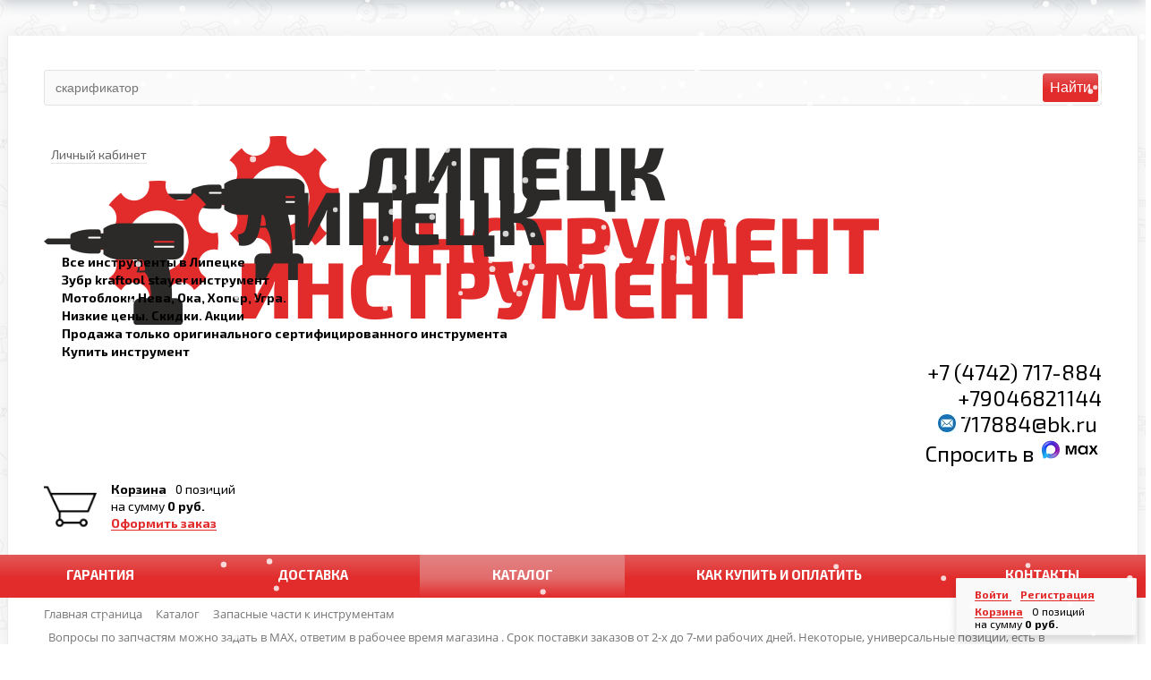

--- FILE ---
content_type: text/html; charset=UTF-8
request_url: https://xn----itbbjckenicormoem7b.xn--p1ai/catalog/benzopily_i_benzotrimmery_stihl/karbyurator_stihl_ms_361_khoper/
body_size: 31843
content:
<!DOCTYPE html>
<html xml:lang="ru" lang="ru">
<head>
	<meta http-equiv="X-UA-Compatible" content="IE=edge" />
	<meta name="viewport" content="user-scalable=no, initial-scale=1.0, maximum-scale=1.0, width=device-width">
	<link rel="shortcut icon" type="image/x-icon" href="/favicon.ico" />
	<meta http-equiv="Content-Type" content="text/html; charset=UTF-8" />
<meta name="robots" content="index, follow" />
<meta name="keywords" content="Карбюратор Stihl MS 361 Хопер, купить Карбюратор Stihl MS 361 Хопер, приобрести Карбюратор Stihl MS 361 Хопер, Карбюратор Stihl MS 361 Хопер низкая цена, Карбюратор Stihl MS 361 Хопер от завода изготовителя" />
<meta name="description" content="запчасти к Карбюратор Stihl MS 361 Хопер купить по низкой цене с доставкой" />
<script data-skip-moving="true">(function(w, d, n) {var cl = "bx-core";var ht = d.documentElement;var htc = ht ? ht.className : undefined;if (htc === undefined || htc.indexOf(cl) !== -1){return;}var ua = n.userAgent;if (/(iPad;)|(iPhone;)/i.test(ua)){cl += " bx-ios";}else if (/Windows/i.test(ua)){cl += ' bx-win';}else if (/Macintosh/i.test(ua)){cl += " bx-mac";}else if (/Linux/i.test(ua) && !/Android/i.test(ua)){cl += " bx-linux";}else if (/Android/i.test(ua)){cl += " bx-android";}cl += (/(ipad|iphone|android|mobile|touch)/i.test(ua) ? " bx-touch" : " bx-no-touch");cl += w.devicePixelRatio && w.devicePixelRatio >= 2? " bx-retina": " bx-no-retina";if (/AppleWebKit/.test(ua)){cl += " bx-chrome";}else if (/Opera/.test(ua)){cl += " bx-opera";}else if (/Firefox/.test(ua)){cl += " bx-firefox";}ht.className = htc ? htc + " " + cl : cl;})(window, document, navigator);</script>


<link href="/bitrix/css/main/bootstrap.css?1515596455141508" type="text/css"  rel="stylesheet" />
<link href="/bitrix/css/main/font-awesome.css?148563659328777" type="text/css"  rel="stylesheet" />
<link href="/bitrix/js/ui/design-tokens/dist/ui.design-tokens.css?171687864426358" type="text/css"  rel="stylesheet" />
<link href="/bitrix/js/ui/fonts/opensans/ui.font.opensans.css?16647014262555" type="text/css"  rel="stylesheet" />
<link href="/bitrix/js/main/popup/dist/main.popup.bundle.css?175092436231694" type="text/css"  rel="stylesheet" />
<link href="/bitrix/css/main/themes/red/style.css?1485636593383" type="text/css"  rel="stylesheet" />
<link href="/bitrix/cache/css/s1/lipetsk-instrument/page_76eb3e03d37322d46d1779c4416cc6cf/page_76eb3e03d37322d46d1779c4416cc6cf_v1.css?1767434279116743" type="text/css"  rel="stylesheet" />
<link href="/bitrix/cache/css/s1/lipetsk-instrument/template_6a02bc498f84366e5de0c1fb018380bb/template_6a02bc498f84366e5de0c1fb018380bb_v1.css?1767436225113919" type="text/css"  data-template-style="true" rel="stylesheet" />




<script type="extension/settings" data-extension="currency.currency-core">{"region":"ru"}</script>



<!-- dev2fun module opengraph -->
<meta property="og:title" content="запчасти к  Карбюратор Stihl MS 361 Хопер | купить по низкой цене с доставкой"/>
<meta property="og:description" content="запчасти к Карбюратор Stihl MS 361 Хопер купить по низкой цене с доставкой"/>
<meta property="og:url" content="https://xn----itbbjckenicormoem7b.xn--p1ai/catalog/benzopily_i_benzotrimmery_stihl/karbyurator_stihl_ms_361_khoper/"/>
<meta property="og:type" content="website"/>
<meta property="og:site_name" content="Липецк-Инструмент. Инструменты для дома и профессионального использования"/>
<meta property="og:image" content="https://xn----itbbjckenicormoem7b.xn--p1ai/upload/iblock/d73/qyjo6xqo9m99eddtrxbytoi832jv6h8m.png"/>
<meta property="og:image:type" content="image/png"/>
<meta property="og:image:width" content="122"/>
<meta property="og:image:height" content="111"/>
<!-- /dev2fun module opengraph -->



		<link href="https://fonts.googleapis.com/css?family=Exo+2:400,400i,700,700i&amp;subset=cyrillic" rel="stylesheet">
	 	<title>запчасти к  Карбюратор Stihl MS 361 Хопер | купить по низкой цене с доставкой</title>
	<meta name="yandex-verification" content="21e37f189ad88cae" />
</head>
<body class="bx-background-image bx-theme-red" >
<div id="panel"></div>

<div class="bx-wrapper" id="bx_eshop_wrap">
	<header class="bx-header">
		<div class="bx-header-section container">
			<div class="row">
		<div class="col-lg-9 col-md-6 col-sm-6 search-header-container">
						<div class="bx-searchtitle theme-red">
		<div id="search">
			<form action="/catalog/">
				<div class="bx-input-group">
					<input id="title-search-input" placeholder="" type="text" name="q" value="" autocomplete="off" class="bx-form-control"/>
					<span class="bx-input-group-btn">
						<span class="bx-searchtitle-preloader view" id="search_preloader_item"></span>
						<span class="bx-searchtitle-clear" id="search_clear_item"></span>
												<button class="" type="submit" name="s">Найти</button>
					</span>
				</div>
			</form>
		</div>
	</div>

					</div>	<div class="header_top_section_container_one col-lg-3 col-md-3 col-sm-6 col-xs-12  hidden-xs">
			
					<div class="bx_cart_login_top ">
					
								<div class="bx_login_block">
	<div id="login-line">
	
	<!--'start_frame_cache_login-line'-->		
			<a class="bx_login_top_inline_link bx_login_top_inline_name" href="javascript:void(0)" onclick="openAuthorizePopup()"><i class="fa fa-lock" aria-hidden="true"></i><span>Личный кабинет</span></a>
			

					<!--'end_frame_cache_login-line'-->	</div>
</div>


<div id="bx_auth_popup_form" style="display:none;" class="bx_login_popup_form">
	<!--'start_frame_cache_8k8aZS'--><div class="login_page">
			<h2>Войти на сайт</h2>
			<form name="system_auth_formPqgS8z" method="post" target="_top" action="/auth/" class="bx_auth_form">
		<input type="hidden" name="AUTH_FORM" value="Y" />
		<input type="hidden" name="TYPE" value="AUTH" />
				<input type="hidden" name="backurl" value="/catalog/benzopily_i_benzotrimmery_stihl/karbyurator_stihl_ms_361_khoper/" />
				
		<strong>Логин:</strong><br>
		<input class="input_text_style" type="text" name="USER_LOGIN" maxlength="255" value="" /><br>
		<strong>Пароль:</strong><br>
		<input class="input_text_style" type="password" name="USER_PASSWORD" maxlength="255" /><br>

				<span style="display:block;height:7px;"></span>
					<span class="rememberme"><input type="checkbox" id="USER_REMEMBER" name="USER_REMEMBER" value="Y" checked/>Запомнить меня</span>
		
				<noindex>
			<span class="forgotpassword" style="float: right; padding-right: 5px;"><a href="/auth?forgot_password=yes" rel="nofollow">Забыли пароль?</a></span>
			
		</noindex>
				

		<br><br><input type="submit" name="Login" class="bt_red big shadow" value="Войти" />
	</form>
</div>
<!--'end_frame_cache_8k8aZS'--></div>

								
					</div>
				</div>
					</div>
			<div class="row">
				<div class="col-lg-3 col-md-3 col-sm-4 col-xs-12 bx-logo-col">
					<div class="bx-logo">
						<a class="bx-logo-block hidden-xs" href="/">
							<img src="/include/logo.png"  srcset="/include/logo_retina.png" />						</a>
						<a class="bx-logo-block hidden-lg hidden-md hidden-sm text-center" href="/">
							<img src="/include/logo.png"  srcset="/include/logo_retina.png" />						</a>
					</div>
				</div>
				<div class="col-lg-3 col-md-3 col-sm-4 col-xs-12 hidden-sm hidden-xs">
					<div class="bx-inc-orginfo">
						<div>
							<span class="bx-inc-orginfo-phone"> Все инструменты в Липецке <br>
 Зубр kraftool stayer&nbsp;инструмент<br>
 Мотоблоки Нева, Ока, Хопер, Угра.<br>
 Низкие цены. Скидки.&nbsp;Акции<br>
 Продажа только оригинального сертифицированного инструмента<br>
Купить инструмент<br></span>
						</div>
					</div>
				</div>
				<div class="col-lg-3 col-md-3 col-sm-4">
					<div class="bx-worktime">
						<div class="bx-worktime-prop">
							<div>
 <span style="font-size: 18pt; line-height: 28px;"><a href="tel:+74742717884">+7 (4742) 717-884</a></span>
</div>
 <a href="tel:+79046821144"></a><span style="font-size: 18pt;"><a href="tel:+79046821144">+79046821144</a><br>
 <img width="25" alt="blue-round-envelope-icon-in-trendy-style-email-message-sign-mail-icon-vector.jpg" src="/upload/medialibrary/2e8/vxka8qxd5enbtf8oo51yl0p6yr7o9xkf.jpg" height="25" title="blue-round-envelope-icon-in-trendy-style-email-message-sign-mail-icon-vector.jpg">&nbsp;<a href="mailto:717884@bk.ru">717884@bk.ru</a>&nbsp;<br>
 </span><span style="font-size: 18pt;"><a href="http://max.ru/u/f9LHodD0cOIT6utmJW1ZKvXzd6DMp5pPFyoRf8PagLCxJEx3aQZPvg0aGkE">Спросить </a><a href="http://max.ru/u/f9LHodD0cOIT6utmJW1ZKvXzd6DMp5pPFyoRf8PagLCxJEx3aQZPvg0aGkE">в</a>&nbsp;<a href="http://max.ru/u/f9LHodD0cOIT6utmJW1ZKvXzd6DMp5pPFyoRf8PagLCxJEx3aQZPvg0aGkE"><img width="71" alt="макс12345.png" src="/upload/medialibrary/0ff/sq5s0r0t0pgza75vy5iluding2mdjgr8.png" height="28" title="макс12345.png"></a></span><br>
 <br>						</div>
					</div>
				</div>
				<div class="col-lg-3 col-md-3 col-sm-4 col-xs-12 hidden-xs">
					<div id="bx_basketFKauiI" class="bx-basket bx-opener"><!--'start_frame_cache_bx_basketFKauiI'--><div class="bx-hdr-profile">
	<div class="bx-basket-block2">
	<div class="shopping-cart-img"><a href="/personal/cart/"><img src='/images/cart.png' /></a></div>
	<div class="shopping-cart-inner">
	<span class=""></span>
			<a href="/personal/cart/">Корзина</a>0 позиций			<br />
			<span>
				на сумму									<strong>0 руб.</strong>
							</span>
								<div class="top-checkout"><a href="/personal/cart/">Оформить заказ</a></div>
		</div>
	</div>
</div><!--'end_frame_cache_bx_basketFKauiI'--></div>
				</div>
			</div>
			<div class="row horizontal-menu-row">
				<div class="col-md-12 hidden-xs">
					<div class="bx-top-nav bx-red" id="catalog_menu_LkGdQn">
	<nav class="bx-top-nav-container" id="cont_catalog_menu_LkGdQn">
		<ul class="bx-nav-list-1-lvl" id="ul_catalog_menu_LkGdQn">
		     <!-- first level-->
			
			<li
				class="bx-nav-1-lvl bx-nav-list-0-col "
				onmouseover="BX.CatalogMenu.itemOver(this);"
				onmouseout="BX.CatalogMenu.itemOut(this)"
								onclick="if (BX.hasClass(document.documentElement, 'bx-touch')) obj_catalog_menu_LkGdQn.clickInMobile(this, event);"
			>
				<a
					href="/garantiya/"
									>
					<span>
						Гарантия											</span>
				</a>
						</li>
		     <!-- first level-->
			
			<li
				class="bx-nav-1-lvl bx-nav-list-0-col "
				onmouseover="BX.CatalogMenu.itemOver(this);"
				onmouseout="BX.CatalogMenu.itemOut(this)"
								onclick="if (BX.hasClass(document.documentElement, 'bx-touch')) obj_catalog_menu_LkGdQn.clickInMobile(this, event);"
			>
				<a
					href="/delivery/"
									>
					<span>
						Доставка											</span>
				</a>
						</li>
		     <!-- first level-->
			
			<li
				class="bx-nav-1-lvl bx-nav-list-1-col bx-active bx-nav-parent"
				onmouseover="BX.CatalogMenu.itemOver(this);"
				onmouseout="BX.CatalogMenu.itemOut(this)"
									data-role="bx-menu-item"
								onclick="if (BX.hasClass(document.documentElement, 'bx-touch')) obj_catalog_menu_LkGdQn.clickInMobile(this, event);"
			>
				<a
					href="/catalog/"
									>
					<span>
						Каталог						<i class="fa fa-angle-down"></i>					</span>
				</a>
							<span class="bx-nav-parent-arrow" onclick="obj_catalog_menu_LkGdQn.toggleInMobile(this)"><i class="fa fa-angle-left"></i></span> <!-- for mobile -->
				<div class="bx-nav-2-lvl-container">
											<ul class="bx-nav-list-2-lvl">
						  <!-- second level-->
							<li class="bx-nav-2-lvl">
								<a
									href="/catalog/gruzopodemnoe_oborudovanie/"
									
									data-picture=""
																	>
									<span>Грузоподъемное оборудование</span>
								</a>
														</li>
						  <!-- second level-->
							<li class="bx-nav-2-lvl">
								<a
									href="/catalog/elektroinstrument/"
									
									data-picture=""
																	>
									<span>Электроинструмент</span>
								</a>
														</li>
						  <!-- second level-->
							<li class="bx-nav-2-lvl">
								<a
									href="/catalog/pnevmoinstrument/"
									
									data-picture=""
																	>
									<span>Пневмоинструмент</span>
								</a>
														</li>
						  <!-- second level-->
							<li class="bx-nav-2-lvl">
								<a
									href="/catalog/teplovaya_tekhnika/"
									
									data-picture=""
																	>
									<span>Тепловая техника</span>
								</a>
														</li>
						  <!-- second level-->
							<li class="bx-nav-2-lvl">
								<a
									href="/catalog/stroitelnaya_tekhnika/"
									
									data-picture=""
																	>
									<span>Строительная техника</span>
								</a>
														</li>
						  <!-- second level-->
							<li class="bx-nav-2-lvl">
								<a
									href="/catalog/stanki/"
									
									data-picture=""
																	>
									<span>Станки</span>
								</a>
														</li>
						  <!-- second level-->
							<li class="bx-nav-2-lvl">
								<a
									href="/catalog/silovaya_tekhnika/"
									
									data-picture=""
																	>
									<span>Силовая техника</span>
								</a>
														</li>
						  <!-- second level-->
							<li class="bx-nav-2-lvl">
								<a
									href="/catalog/sadovo_parkovaya_tekhnika/"
									
									data-picture=""
																	>
									<span>Садово-парковая техника</span>
								</a>
														</li>
						  <!-- second level-->
							<li class="bx-nav-2-lvl">
								<a
									href="/catalog/ruchnoy_instrument/"
									
									data-picture=""
																	>
									<span>Ручной инструмент</span>
								</a>
														</li>
						  <!-- second level-->
							<li class="bx-nav-2-lvl">
								<a
									href="/catalog/lestnitsy_stremyanki/"
									
									data-picture=""
																	>
									<span>Лестницы</span>
								</a>
														</li>
						  <!-- second level-->
							<li class="bx-nav-2-lvl">
								<a
									href="/catalog/malyarka/"
									
									data-picture=""
																	>
									<span>Малярка, крепеж</span>
								</a>
														</li>
						  <!-- second level-->
							<li class="bx-nav-2-lvl">
								<a
									href="/catalog/santekhnika/"
									
									data-picture=""
																	>
									<span>Сантехника</span>
								</a>
														</li>
						  <!-- second level-->
							<li class="bx-nav-2-lvl">
								<a
									href="/catalog/udliniteli/"
									
									data-picture=""
																	>
									<span>Удлинители,газовые балоны</span>
								</a>
														</li>
						  <!-- second level-->
							<li class="bx-nav-2-lvl">
								<a
									href="/catalog/elektrotekhnicheskoe_oborudovanie/"
									
									data-picture=""
																	>
									<span>Электротехническое оборудование</span>
								</a>
														</li>
						  <!-- second level-->
							<li class="bx-nav-2-lvl">
								<a
									href="/catalog/zapasnye_chasti_k_instrumentam/"
									
									data-picture=""
																	>
									<span>Запасные части к инструментам</span>
								</a>
														</li>
						  <!-- second level-->
							<li class="bx-nav-2-lvl">
								<a
									href="/catalog/tovary_dlya_doma/"
									
									data-picture=""
																	>
									<span>Товары для дома</span>
								</a>
														</li>
						  <!-- second level-->
							<li class="bx-nav-2-lvl">
								<a
									href="/catalog/khoztovary/"
									
									data-picture=""
																	>
									<span>Хозтовары</span>
								</a>
														</li>
												</ul>
										
				</div>
						</li>
		     <!-- first level-->
			
			<li
				class="bx-nav-1-lvl bx-nav-list-0-col "
				onmouseover="BX.CatalogMenu.itemOver(this);"
				onmouseout="BX.CatalogMenu.itemOut(this)"
								onclick="if (BX.hasClass(document.documentElement, 'bx-touch')) obj_catalog_menu_LkGdQn.clickInMobile(this, event);"
			>
				<a
					href="/kak-kupit/"
									>
					<span>
						Как купить и оплатить											</span>
				</a>
						</li>
		     <!-- first level-->
			
			<li
				class="bx-nav-1-lvl bx-nav-list-0-col "
				onmouseover="BX.CatalogMenu.itemOver(this);"
				onmouseout="BX.CatalogMenu.itemOut(this)"
								onclick="if (BX.hasClass(document.documentElement, 'bx-touch')) obj_catalog_menu_LkGdQn.clickInMobile(this, event);"
			>
				<a
					href="/contacts/"
									>
					<span>
						Контакты											</span>
				</a>
						</li>
				</ul>
		<div style="clear: both;"></div>
	</nav>
</div>

				</div>
			</div>
			<div class="row slider-row">
				<div class="col-md-12 hidden-xs">
			
</div>
			</div>						<div class="row">
				<div class="col-lg-12">
									</div>
			</div>
			
						<div class="row">
				<div class="col-lg-12" id="navigation">
					<div class="bx-breadcrumb" itemscope itemtype="http://schema.org/BreadcrumbList">
			<div class="bx-breadcrumb-item" id="bx_breadcrumb_0" itemprop="itemListElement" itemscope itemtype="http://schema.org/ListItem">
				
				<a href="/" title="Главная страница" itemprop="item">
					<span itemprop="name">Главная страница</span>
				</a>
				<meta itemprop="position" content="1" />
			</div>
			<div class="bx-breadcrumb-item" id="bx_breadcrumb_1" itemprop="itemListElement" itemscope itemtype="http://schema.org/ListItem">
				<i class="fa fa-angle-right"></i>
				<a href="/catalog/" title="Каталог" itemprop="item">
					<span itemprop="name">Каталог</span>
				</a>
				<meta itemprop="position" content="2" />
			</div>
			<div class="bx-breadcrumb-item" id="bx_breadcrumb_2" itemprop="itemListElement" itemscope itemtype="http://schema.org/ListItem">
				<i class="fa fa-angle-right"></i>
				<a href="/catalog/zapasnye_chasti_k_instrumentam/" title="Запасные части к инструментам" itemprop="item">
					<span itemprop="name">Запасные части к инструментам</span>
				</a>
				<meta itemprop="position" content="3" />
			</div>
			<div class="bx-breadcrumb-item" id="bx_breadcrumb_3" itemprop="itemListElement" itemscope itemtype="http://schema.org/ListItem">
				<i class="fa fa-angle-right"></i>
				<a href="/catalog/raznoe_motobloki_benzopily_trimmera_i_t_d/" title="Вопросы по запчастям можно задать в MAX, ответим в рабочее время магазина . Срок поставки заказов от 2-х до 7-ми рабочих дней. Некоторые, универсальные позиции, есть в наличии. " itemprop="item">
					<span itemprop="name">Вопросы по запчастям можно задать в MAX, ответим в рабочее время магазина . Срок поставки заказов от 2-х до 7-ми рабочих дней. Некоторые, универсальные позиции, есть в наличии. </span>
				</a>
				<meta itemprop="position" content="4" />
			</div>
			<div class="bx-breadcrumb-item" id="bx_breadcrumb_4" itemprop="itemListElement" itemscope itemtype="http://schema.org/ListItem">
				<i class="fa fa-angle-right"></i>
				<a href="/catalog/benzopily_i_benzotrimmery_stihl/" title="Вопросы по запчастям можно задать в MAX, ответим в рабочее время магазина . Срок поставки заказов от 2-х до 7-ми рабочих дней. Некоторые, универсальные позиции, есть в наличии. " itemprop="item">
					<span itemprop="name">Вопросы по запчастям можно задать в MAX, ответим в рабочее время магазина . Срок поставки заказов от 2-х до 7-ми рабочих дней. Некоторые, универсальные позиции, есть в наличии. </span>
				</a>
				<meta itemprop="position" content="5" />
			</div>
			<div class="bx-breadcrumb-item">
				<i class="fa fa-angle-right"></i>
				<span>Карбюратор Stihl MS 361 Хопер доставка по РФ и СНГ</span>
			</div><div style="clear:both"></div></div>				</div>
			</div>
			<h1 class="bx-title dbg_title" id="pagetitle">Карбюратор Stihl MS 361 Хопер доставка по РФ и СНГ</h1>
					</div>
	</header>

	<div class="workarea">
		<div class="container bx-content-seection">
			<div class="row">
							<div class="bx-content col-xs-12">
					<div class="row">

	<div class="col-md-12 col-sm-12">
<div class="bx-catalog-element bx-red" id="bx_117848907_227313"
	itemscope itemtype="http://schema.org/Product">
	<div class="container-fluid">
				<div class="row">
			<div class="col-md-9 col-sm-12">
				<div class="product-item-detail-slider-container" id="bx_117848907_227313_big_slider">
					<span class="product-item-detail-slider-close" data-entity="close-popup"></span>
					<div class="product-item-detail-slider-block
						"
						data-entity="images-slider-block">
						<span class="product-item-detail-slider-left" data-entity="slider-control-left" style="display: none;"></span>
						<span class="product-item-detail-slider-right" data-entity="slider-control-right" style="display: none;"></span>
						<div class="product-item-label-text product-item-label-big product-item-label-top product-item-label-left" id="bx_117848907_227313_sticker"
							style="display: none;">
													</div>
												<div class="product-item-detail-slider-images-container" data-entity="images-container">
																<div class="product-item-detail-slider-image active" data-entity="image" data-id="3672034">
										<img src="/upload/iblock/44a/ys15m98cvfph47aprr3mupg5au1n2ylv.png" alt="Карбюратор Stihl MS 361 Хопер" title="Карбюратор Stihl MS 361 Хопер" itemprop="image">
									</div>
															</div>
					</div>
									</div>
			</div>
			<div class="col-md-3 col-sm-12">
				<div class="row">
					<div class="col-sm-12">
						<div class="product-item-detail-info-section">
																		<div class="product-item-detail-info-container">
																									<dl class="product-item-detail-properties">
																											</dl>
																								</div>
																	</div>
					</div>
					<div class="col-sm-12">
						<div class="product-item-detail-pay-block">
																		<div class="product-item-detail-info-container">
												<table align="center" class="bx_item_detail_rating">
	<tr>
		<td>
			<div class="bx_item_rating">
				<div class="bx_stars_container">
					<div id="bx_vo_2_227313_sBq3II_stars" class="bx_stars_bg"></div>
					<div id="bx_vo_2_227313_sBq3II_progr" class="bx_stars_progress"></div>
				</div>
			</div>
		</td>
		<td>
			<span id="bx_vo_2_227313_sBq3II_rating" class="bx_stars_rating_votes">(0)</span>
		</td>
	</tr>
</table>
											</div>
																					<div class="product-item-detail-info-container">
																							<div class="product-item-detail-price-old" id="bx_117848907_227313_old_price"
													style="display: none;">
																									</div>
																							<div class="product-item-detail-price-current" id="bx_117848907_227313_price">
												2 151 руб.											</div>
																							<div class="item_economy_price" id="bx_117848907_227313_price_discount"
													style="display: none;">
																									</div>
																						</div>
																					<div class="product-item-detail-info-container" style=""
												data-entity="quantity-block">
												<div class="product-item-detail-info-container-title"></div>
												<div class="product-item-amount">
													<div class="product-item-amount-field-container">
														<span class="product-item-amount-field-btn-minus no-select" id="bx_117848907_227313_quant_down"></span>
														<input class="product-item-amount-field" id="bx_117848907_227313_quantity" type="number"
															value="1">
														<span class="product-item-amount-field-btn-plus no-select" id="bx_117848907_227313_quant_up"></span>
														<span class="product-item-amount-description-container">
															<span id="bx_117848907_227313_quant_measure">
																шт															</span>
															<span id="bx_117848907_227313_price_total"></span>
														</span>
													</div>
												</div>
											</div>
																					<div data-entity="main-button-container">
											<div id="bx_117848907_227313_basket_actions" style="display: ;">
																									<div class="product-item-detail-info-container">
														<a class="btn btn-default product-item-detail-buy-button" id="bx_117848907_227313_add_basket_link"
															href="javascript:void(0);">
															<span>В корзину</span>
														</a>
													</div>
																								</div>
											
																							<div class="product-item-detail-info-container">
													
<span id="bx_117848907_227313_subscribe"
		class="btn btn-default product-item-detail-buy-button"
		data-item="227313"
		style="display: none;">
	<span>
		Уведомить о поступлении	</span>
</span>
<input type="hidden" id="bx_117848907_227313_subscribe_hidden">

												</div>
																							<div class="product-item-detail-info-container">
												<a class="btn btn-link product-item-detail-buy-button" id="bx_117848907_227313_not_avail"
													href="javascript:void(0)"
													rel="nofollow" style="display: none;">
													Не доступно к покупке												</a>
											</div>
										</div>
																		<div class="product-item-detail-compare-container">
									<div class="product-item-detail-compare">
										<div class="checkbox">
											<label id="bx_117848907_227313_compare_link">
												<input type="checkbox" data-entity="compare-checkbox">
												<span data-entity="compare-title">Сравнение</span>
											</label>
										</div>
									</div>
								</div>
														</div>
					</div>
				</div>
			</div>
		</div>
		<div class="row">
			<div class="col-xs-12">
							</div>
		</div>
		<div class="row">
			<div class="col-sm-8 col-md-9">
				<div class="row" id="bx_117848907_227313_tabs">
					<div class="col-xs-12">
						<div class="product-item-detail-tabs-container">
							<ul class="product-item-detail-tabs-list">
																	<li class="product-item-detail-tab" data-entity="tab" data-value="properties">
										<a href="javascript:void(0);" class="product-item-detail-tab-link">
											<span>Характеристики</span>
										</a>
									</li>
																</ul>
						</div>
					</div>
				</div>
				<div class="row" id="bx_117848907_227313_tab_containers">
					<div class="col-xs-12">
													<div class="product-item-detail-tab-content" data-entity="tab-container" data-value="properties">
																	<dl class="product-item-detail-properties">
																					<dt>Артикул</dt>
											<dd>4640009487943											</dd>
																				</dl>
																</div>
												</div>
				</div>
			</div>
			<div class="col-sm-4 col-md-3">
				<div>
									</div>
			</div>
		</div>
		<div class="row">
			<div class="col-xs-12">
				<!--'start_frame_cache_OhECjo'-->
	<span id="sale_gift_product_2128762345" class="sale_prediction_product_detail_container"></span>

		<!--'end_frame_cache_OhECjo'-->			</div>
		</div>
	</div>
	<!--Small Card-->
	<div class="product-item-detail-short-card-fixed hidden-xs" id="bx_117848907_227313_small_card_panel">
		<div class="product-item-detail-short-card-content-container">
			<table>
				<tr>
					<td rowspan="2" class="product-item-detail-short-card-image">
						<img src="" data-entity="panel-picture">
					</td>
					<td class="product-item-detail-short-title-container" data-entity="panel-title">
						<span class="product-item-detail-short-title-text">Карбюратор Stihl MS 361 Хопер доставка по РФ и СНГ</span>
					</td>
					<td rowspan="2" class="product-item-detail-short-card-price">
													<div class="product-item-detail-price-old" style="display: none;"
								data-entity="panel-old-price">
															</div>
													<div class="product-item-detail-price-current" data-entity="panel-price">
							2 151 руб.						</div>
					</td>
											<td rowspan="2" class="product-item-detail-short-card-btn"
							style="display: ;"
							data-entity="panel-add-button">
							<a class="btn btn-default product-item-detail-buy-button"
								id="bx_117848907_227313_add_basket_link"
								href="javascript:void(0);">
								<span>В корзину</span>
							</a>
						</td>
											<td rowspan="2" class="product-item-detail-short-card-btn"
						style="display: none;"
						data-entity="panel-not-available-button">
						<a class="btn btn-link product-item-detail-buy-button" href="javascript:void(0)"
							rel="nofollow">
							Не доступно к покупке						</a>
					</td>
				</tr>
							</table>
		</div>
	</div>
	<!--Top tabs-->
	<div class="product-item-detail-tabs-container-fixed hidden-xs" id="bx_117848907_227313_tabs_panel">
		<ul class="product-item-detail-tabs-list">
							<li class="product-item-detail-tab" data-entity="tab" data-value="properties">
					<a href="javascript:void(0);" class="product-item-detail-tab-link">
						<span>Характеристики</span>
					</a>
				</li>
						</ul>
	</div>

	<meta itemprop="name" content="Карбюратор Stihl MS 361 Хопер доставка по РФ и СНГ" />
	<meta itemprop="category" content="Запасные части к инструментам/Разное, мотоблоки, бензопилы, триммера и т.д./Бензопилы и бензотриммеры Stihl" />
			<span itemprop="offers" itemscope itemtype="http://schema.org/Offer">
			<meta itemprop="price" content="2151" />
			<meta itemprop="priceCurrency" content="RUB" />
			<link itemprop="availability" href="http://schema.org/InStock" />
		</span>
		</div>
												<br>
<div class="element_similar_title">Похожие товары</div>
<div id="cat_top_cont_FyyThF" class="bx_catalog_tile_home_type_2 col4 bx_red">
	<div class="bx_catalog_tile_section">
					<div id="cat-top-0_FyyThF" class="bx_catalog_tile_slide active">
									<div class="bx_catalog_item double"><div class="bx_catalog_item_container" id="bx_2662763187_233314">
							<a id="bx_2662763187_233314_pict" href="/catalog/benzopily_i_benzotrimmery_stihl/shayba_8_16_1_5_sd_master_/" class="bx_catalog_item_images" style="background-image: url('/bitrix/templates/lipetsk-instrument/components/bitrix/catalog.top/.default2/images/no_photo.png')" title="Шайба 8*16*1,5 SD-Master***">
																	<div id="bx_2662763187_233314_dsc_perc" class="bx_stick_disc right bottom" style="display:none;">-0%</div>
																</a>
															<a id="bx_2662763187_233314_secondpict" href="/catalog/benzopily_i_benzotrimmery_stihl/shayba_8_16_1_5_sd_master_/" class="bx_catalog_item_images_double" style="background-image: url('/bitrix/templates/lipetsk-instrument/components/bitrix/catalog.top/.default2/images/no_photo.png')" title="Шайба 8*16*1,5 SD-Master***">
																			<div id="bx_2662763187_233314_second_dsc_perc" class="bx_stick_disc right bottom" style="display:none;">-0%</div>
																		</a>
															<div class="bx_catalog_item_title"><a href="/catalog/benzopily_i_benzotrimmery_stihl/shayba_8_16_1_5_sd_master_/" title="Шайба 8*16*1,5 SD-Master*** доставка по РФ и СНГ">Шайба 8*16*1,5 SD-Master*** доставка по РФ и СНГ</a></div>
							<div class="bx_catalog_item_price"><div id="bx_2662763187_233314_price" class="bx_price">
									105 руб.								</div></div>
															<div class="bx_catalog_item_controls">
																				<div class="bx_catalog_item_controls_blockone"><div style="display: inline-block;position: relative;">
													<a id="bx_2662763187_233314_quant_down" href="javascript:void(0)" class="bx_bt_button_type_2 bx_small" rel="nofollow">-</a>
													<input type="text" class="bx_col_input" id="bx_2662763187_233314_quantity" name="quantity" value="1">
													<a id="bx_2662763187_233314_quant_up" href="javascript:void(0)" class="bx_bt_button_type_2 bx_small" rel="nofollow">+</a>
													<span id="bx_2662763187_233314_quant_measure">шт</span>
												</div></div>
																					<div id="bx_2662763187_233314_basket_actions" class="bx_catalog_item_controls_blocktwo">
											<a id="bx_2662763187_233314_buy_link" class="bx_bt_button bx_medium" href="javascript:void(0)" rel="nofollow">
												В корзину											</a>
										</div>
																			<div style="clear: both;"></div>
								</div>
																												</div></div>
										<div class="bx_catalog_item double"><div class="bx_catalog_item_container" id="bx_2662763187_233313">
							<a id="bx_2662763187_233313_pict" href="/catalog/benzopily_i_benzotrimmery_stihl/koltso_stoprnoe_d_26_mm/" class="bx_catalog_item_images" style="background-image: url('/bitrix/templates/lipetsk-instrument/components/bitrix/catalog.top/.default2/images/no_photo.png')" title="Кольцо стопрное d 26 мм">
																	<div id="bx_2662763187_233313_dsc_perc" class="bx_stick_disc right bottom" style="display:none;">-0%</div>
																</a>
															<a id="bx_2662763187_233313_secondpict" href="/catalog/benzopily_i_benzotrimmery_stihl/koltso_stoprnoe_d_26_mm/" class="bx_catalog_item_images_double" style="background-image: url('/bitrix/templates/lipetsk-instrument/components/bitrix/catalog.top/.default2/images/no_photo.png')" title="Кольцо стопрное d 26 мм">
																			<div id="bx_2662763187_233313_second_dsc_perc" class="bx_stick_disc right bottom" style="display:none;">-0%</div>
																		</a>
															<div class="bx_catalog_item_title"><a href="/catalog/benzopily_i_benzotrimmery_stihl/koltso_stoprnoe_d_26_mm/" title="Кольцо стопрное d 26 мм доставка по РФ и СНГ">Кольцо стопрное d 26 мм доставка по РФ и СНГ</a></div>
							<div class="bx_catalog_item_price"><div id="bx_2662763187_233313_price" class="bx_price">
									120 руб.								</div></div>
															<div class="bx_catalog_item_controls">
																				<div class="bx_catalog_item_controls_blockone"><div style="display: inline-block;position: relative;">
													<a id="bx_2662763187_233313_quant_down" href="javascript:void(0)" class="bx_bt_button_type_2 bx_small" rel="nofollow">-</a>
													<input type="text" class="bx_col_input" id="bx_2662763187_233313_quantity" name="quantity" value="1">
													<a id="bx_2662763187_233313_quant_up" href="javascript:void(0)" class="bx_bt_button_type_2 bx_small" rel="nofollow">+</a>
													<span id="bx_2662763187_233313_quant_measure">шт</span>
												</div></div>
																					<div id="bx_2662763187_233313_basket_actions" class="bx_catalog_item_controls_blocktwo">
											<a id="bx_2662763187_233313_buy_link" class="bx_bt_button bx_medium" href="javascript:void(0)" rel="nofollow">
												В корзину											</a>
										</div>
																			<div style="clear: both;"></div>
								</div>
																												</div></div>
										<div class="bx_catalog_item double"><div class="bx_catalog_item_container" id="bx_2662763187_233312">
							<a id="bx_2662763187_233312_pict" href="/catalog/benzopily_i_benzotrimmery_stihl/koltso_stopornoe_d_44mm/" class="bx_catalog_item_images" style="background-image: url('/bitrix/templates/lipetsk-instrument/components/bitrix/catalog.top/.default2/images/no_photo.png')" title="Кольцо стопорное d 44мм">
																	<div id="bx_2662763187_233312_dsc_perc" class="bx_stick_disc right bottom" style="display:none;">-0%</div>
																</a>
															<a id="bx_2662763187_233312_secondpict" href="/catalog/benzopily_i_benzotrimmery_stihl/koltso_stopornoe_d_44mm/" class="bx_catalog_item_images_double" style="background-image: url('/bitrix/templates/lipetsk-instrument/components/bitrix/catalog.top/.default2/images/no_photo.png')" title="Кольцо стопорное d 44мм">
																			<div id="bx_2662763187_233312_second_dsc_perc" class="bx_stick_disc right bottom" style="display:none;">-0%</div>
																		</a>
															<div class="bx_catalog_item_title"><a href="/catalog/benzopily_i_benzotrimmery_stihl/koltso_stopornoe_d_44mm/" title="Кольцо стопорное d 44мм доставка по РФ и СНГ">Кольцо стопорное d 44мм доставка по РФ и СНГ</a></div>
							<div class="bx_catalog_item_price"><div id="bx_2662763187_233312_price" class="bx_price">
									270 руб.								</div></div>
															<div class="bx_catalog_item_controls">
																				<div class="bx_catalog_item_controls_blockone"><div style="display: inline-block;position: relative;">
													<a id="bx_2662763187_233312_quant_down" href="javascript:void(0)" class="bx_bt_button_type_2 bx_small" rel="nofollow">-</a>
													<input type="text" class="bx_col_input" id="bx_2662763187_233312_quantity" name="quantity" value="1">
													<a id="bx_2662763187_233312_quant_up" href="javascript:void(0)" class="bx_bt_button_type_2 bx_small" rel="nofollow">+</a>
													<span id="bx_2662763187_233312_quant_measure">шт</span>
												</div></div>
																					<div id="bx_2662763187_233312_basket_actions" class="bx_catalog_item_controls_blocktwo">
											<a id="bx_2662763187_233312_buy_link" class="bx_bt_button bx_medium" href="javascript:void(0)" rel="nofollow">
												В корзину											</a>
										</div>
																			<div style="clear: both;"></div>
								</div>
																												</div></div>
										<div class="bx_catalog_item double"><div class="bx_catalog_item_container" id="bx_2662763187_233311">
							<a id="bx_2662763187_233311_pict" href="/catalog/benzopily_i_benzotrimmery_stihl/koltso_stopornoe_d_35_mm/" class="bx_catalog_item_images" style="background-image: url('/bitrix/templates/lipetsk-instrument/components/bitrix/catalog.top/.default2/images/no_photo.png')" title="Кольцо стопорное d 35 мм">
																	<div id="bx_2662763187_233311_dsc_perc" class="bx_stick_disc right bottom" style="display:none;">-0%</div>
																</a>
															<a id="bx_2662763187_233311_secondpict" href="/catalog/benzopily_i_benzotrimmery_stihl/koltso_stopornoe_d_35_mm/" class="bx_catalog_item_images_double" style="background-image: url('/bitrix/templates/lipetsk-instrument/components/bitrix/catalog.top/.default2/images/no_photo.png')" title="Кольцо стопорное d 35 мм">
																			<div id="bx_2662763187_233311_second_dsc_perc" class="bx_stick_disc right bottom" style="display:none;">-0%</div>
																		</a>
															<div class="bx_catalog_item_title"><a href="/catalog/benzopily_i_benzotrimmery_stihl/koltso_stopornoe_d_35_mm/" title="Кольцо стопорное d 35 мм доставка по РФ и СНГ">Кольцо стопорное d 35 мм доставка по РФ и СНГ</a></div>
							<div class="bx_catalog_item_price"><div id="bx_2662763187_233311_price" class="bx_price">
									120 руб.								</div></div>
															<div class="bx_catalog_item_controls">
																				<div class="bx_catalog_item_controls_blockone"><div style="display: inline-block;position: relative;">
													<a id="bx_2662763187_233311_quant_down" href="javascript:void(0)" class="bx_bt_button_type_2 bx_small" rel="nofollow">-</a>
													<input type="text" class="bx_col_input" id="bx_2662763187_233311_quantity" name="quantity" value="1">
													<a id="bx_2662763187_233311_quant_up" href="javascript:void(0)" class="bx_bt_button_type_2 bx_small" rel="nofollow">+</a>
													<span id="bx_2662763187_233311_quant_measure">шт</span>
												</div></div>
																					<div id="bx_2662763187_233311_basket_actions" class="bx_catalog_item_controls_blocktwo">
											<a id="bx_2662763187_233311_buy_link" class="bx_bt_button bx_medium" href="javascript:void(0)" rel="nofollow">
												В корзину											</a>
										</div>
																			<div style="clear: both;"></div>
								</div>
																												</div></div>
									<div style="clear: both;"></div>
			</div>
						<div id="cat-top-1_FyyThF" class="bx_catalog_tile_slide notactive">
									<div class="bx_catalog_item double"><div class="bx_catalog_item_container" id="bx_2662763187_233310">
							<a id="bx_2662763187_233310_pict" href="/catalog/benzopily_i_benzotrimmery_stihl/koltso_stopornoe_d_14_mm/" class="bx_catalog_item_images" style="background-image: url('/bitrix/templates/lipetsk-instrument/components/bitrix/catalog.top/.default2/images/no_photo.png')" title="Кольцо стопорное d 14 мм">
																	<div id="bx_2662763187_233310_dsc_perc" class="bx_stick_disc right bottom" style="display:none;">-0%</div>
																</a>
															<a id="bx_2662763187_233310_secondpict" href="/catalog/benzopily_i_benzotrimmery_stihl/koltso_stopornoe_d_14_mm/" class="bx_catalog_item_images_double" style="background-image: url('/bitrix/templates/lipetsk-instrument/components/bitrix/catalog.top/.default2/images/no_photo.png')" title="Кольцо стопорное d 14 мм">
																			<div id="bx_2662763187_233310_second_dsc_perc" class="bx_stick_disc right bottom" style="display:none;">-0%</div>
																		</a>
															<div class="bx_catalog_item_title"><a href="/catalog/benzopily_i_benzotrimmery_stihl/koltso_stopornoe_d_14_mm/" title="Кольцо стопорное d 14 мм доставка по РФ и СНГ">Кольцо стопорное d 14 мм доставка по РФ и СНГ</a></div>
							<div class="bx_catalog_item_price"><div id="bx_2662763187_233310_price" class="bx_price">
									120 руб.								</div></div>
															<div class="bx_catalog_item_controls">
																				<div class="bx_catalog_item_controls_blockone"><div style="display: inline-block;position: relative;">
													<a id="bx_2662763187_233310_quant_down" href="javascript:void(0)" class="bx_bt_button_type_2 bx_small" rel="nofollow">-</a>
													<input type="text" class="bx_col_input" id="bx_2662763187_233310_quantity" name="quantity" value="1">
													<a id="bx_2662763187_233310_quant_up" href="javascript:void(0)" class="bx_bt_button_type_2 bx_small" rel="nofollow">+</a>
													<span id="bx_2662763187_233310_quant_measure">шт</span>
												</div></div>
																					<div id="bx_2662763187_233310_basket_actions" class="bx_catalog_item_controls_blocktwo">
											<a id="bx_2662763187_233310_buy_link" class="bx_bt_button bx_medium" href="javascript:void(0)" rel="nofollow">
												В корзину											</a>
										</div>
																			<div style="clear: both;"></div>
								</div>
																												</div></div>
										<div class="bx_catalog_item double"><div class="bx_catalog_item_container" id="bx_2662763187_233309">
							<a id="bx_2662763187_233309_pict" href="/catalog/benzopily_i_benzotrimmery_stihl/graver_sd_master/" class="bx_catalog_item_images" style="background-image: url('/bitrix/templates/lipetsk-instrument/components/bitrix/catalog.top/.default2/images/no_photo.png')" title="Гравер* SD-Master">
																	<div id="bx_2662763187_233309_dsc_perc" class="bx_stick_disc right bottom" style="display:none;">-0%</div>
																</a>
															<a id="bx_2662763187_233309_secondpict" href="/catalog/benzopily_i_benzotrimmery_stihl/graver_sd_master/" class="bx_catalog_item_images_double" style="background-image: url('/bitrix/templates/lipetsk-instrument/components/bitrix/catalog.top/.default2/images/no_photo.png')" title="Гравер* SD-Master">
																			<div id="bx_2662763187_233309_second_dsc_perc" class="bx_stick_disc right bottom" style="display:none;">-0%</div>
																		</a>
															<div class="bx_catalog_item_title"><a href="/catalog/benzopily_i_benzotrimmery_stihl/graver_sd_master/" title="Гравер* SD-Master доставка по РФ и СНГ">Гравер* SD-Master доставка по РФ и СНГ</a></div>
							<div class="bx_catalog_item_price"><div id="bx_2662763187_233309_price" class="bx_price">
									90 руб.								</div></div>
															<div class="bx_catalog_item_controls">
																				<div class="bx_catalog_item_controls_blockone"><div style="display: inline-block;position: relative;">
													<a id="bx_2662763187_233309_quant_down" href="javascript:void(0)" class="bx_bt_button_type_2 bx_small" rel="nofollow">-</a>
													<input type="text" class="bx_col_input" id="bx_2662763187_233309_quantity" name="quantity" value="1">
													<a id="bx_2662763187_233309_quant_up" href="javascript:void(0)" class="bx_bt_button_type_2 bx_small" rel="nofollow">+</a>
													<span id="bx_2662763187_233309_quant_measure">шт</span>
												</div></div>
																					<div id="bx_2662763187_233309_basket_actions" class="bx_catalog_item_controls_blocktwo">
											<a id="bx_2662763187_233309_buy_link" class="bx_bt_button bx_medium" href="javascript:void(0)" rel="nofollow">
												В корзину											</a>
										</div>
																			<div style="clear: both;"></div>
								</div>
																												</div></div>
										<div class="bx_catalog_item double"><div class="bx_catalog_item_container" id="bx_2662763187_227707">
							<a id="bx_2662763187_227707_pict" href="/catalog/nozhi_gazonokosilok_rotak_husqvarna_lb_155s/salnik_kolenvala_peredniy_25_38_7/" class="bx_catalog_item_images" style="background-image: url('/bitrix/templates/lipetsk-instrument/components/bitrix/catalog.top/.default2/images/no_photo.png')" title="Сальник коленвала передний(25*38*7)">
																	<div id="bx_2662763187_227707_dsc_perc" class="bx_stick_disc right bottom" style="display:none;">-0%</div>
																</a>
															<a id="bx_2662763187_227707_secondpict" href="/catalog/nozhi_gazonokosilok_rotak_husqvarna_lb_155s/salnik_kolenvala_peredniy_25_38_7/" class="bx_catalog_item_images_double" style="background-image: url('/bitrix/templates/lipetsk-instrument/components/bitrix/catalog.top/.default2/images/no_photo.png')" title="Сальник коленвала передний(25*38*7)">
																			<div id="bx_2662763187_227707_second_dsc_perc" class="bx_stick_disc right bottom" style="display:none;">-0%</div>
																		</a>
															<div class="bx_catalog_item_title"><a href="/catalog/nozhi_gazonokosilok_rotak_husqvarna_lb_155s/salnik_kolenvala_peredniy_25_38_7/" title="Сальник коленвала передний(25*38*7) доставка по РФ и СНГ">Сальник коленвала передний(25*38*7) доставка по РФ и СНГ</a></div>
							<div class="bx_catalog_item_price"><div id="bx_2662763187_227707_price" class="bx_price">
									325 руб.								</div></div>
															<div class="bx_catalog_item_controls">
																				<div class="bx_catalog_item_controls_blockone"><div style="display: inline-block;position: relative;">
													<a id="bx_2662763187_227707_quant_down" href="javascript:void(0)" class="bx_bt_button_type_2 bx_small" rel="nofollow">-</a>
													<input type="text" class="bx_col_input" id="bx_2662763187_227707_quantity" name="quantity" value="1">
													<a id="bx_2662763187_227707_quant_up" href="javascript:void(0)" class="bx_bt_button_type_2 bx_small" rel="nofollow">+</a>
													<span id="bx_2662763187_227707_quant_measure">шт</span>
												</div></div>
																					<div id="bx_2662763187_227707_basket_actions" class="bx_catalog_item_controls_blocktwo">
											<a id="bx_2662763187_227707_buy_link" class="bx_bt_button bx_medium" href="javascript:void(0)" rel="nofollow">
												В корзину											</a>
										</div>
																			<div style="clear: both;"></div>
								</div>
																												</div></div>
										<div class="bx_catalog_item double"><div class="bx_catalog_item_container" id="bx_2662763187_227706">
							<a id="bx_2662763187_227706_pict" href="/catalog/nozhi_gazonokosilok_rotak_husqvarna_lb_155s/nozh_adapter_gk_4140/" class="bx_catalog_item_images" style="background-image: url('/bitrix/templates/lipetsk-instrument/components/bitrix/catalog.top/.default2/images/no_photo.png')" title="Нож+адаптер ГК 4140">
																	<div id="bx_2662763187_227706_dsc_perc" class="bx_stick_disc right bottom" style="display:none;">-0%</div>
																</a>
															<a id="bx_2662763187_227706_secondpict" href="/catalog/nozhi_gazonokosilok_rotak_husqvarna_lb_155s/nozh_adapter_gk_4140/" class="bx_catalog_item_images_double" style="background-image: url('/bitrix/templates/lipetsk-instrument/components/bitrix/catalog.top/.default2/images/no_photo.png')" title="Нож+адаптер ГК 4140">
																			<div id="bx_2662763187_227706_second_dsc_perc" class="bx_stick_disc right bottom" style="display:none;">-0%</div>
																		</a>
															<div class="bx_catalog_item_title"><a href="/catalog/nozhi_gazonokosilok_rotak_husqvarna_lb_155s/nozh_adapter_gk_4140/" title="Нож+адаптер ГК 4140 доставка по РФ и СНГ">Нож+адаптер ГК 4140 доставка по РФ и СНГ</a></div>
							<div class="bx_catalog_item_price"><div id="bx_2662763187_227706_price" class="bx_price">
									3 485 руб.								</div></div>
															<div class="bx_catalog_item_controls">
																				<div class="bx_catalog_item_controls_blockone"><div style="display: inline-block;position: relative;">
													<a id="bx_2662763187_227706_quant_down" href="javascript:void(0)" class="bx_bt_button_type_2 bx_small" rel="nofollow">-</a>
													<input type="text" class="bx_col_input" id="bx_2662763187_227706_quantity" name="quantity" value="1">
													<a id="bx_2662763187_227706_quant_up" href="javascript:void(0)" class="bx_bt_button_type_2 bx_small" rel="nofollow">+</a>
													<span id="bx_2662763187_227706_quant_measure">шт</span>
												</div></div>
																					<div id="bx_2662763187_227706_basket_actions" class="bx_catalog_item_controls_blocktwo">
											<a id="bx_2662763187_227706_buy_link" class="bx_bt_button bx_medium" href="javascript:void(0)" rel="nofollow">
												В корзину											</a>
										</div>
																			<div style="clear: both;"></div>
								</div>
																												</div></div>
									<div style="clear: both;"></div>
			</div>
						<div id="cat-top-2_FyyThF" class="bx_catalog_tile_slide notactive">
									<div class="bx_catalog_item double"><div class="bx_catalog_item_container" id="bx_2662763187_227705">
							<a id="bx_2662763187_227705_pict" href="/catalog/nozhi_gazonokosilok_rotak_husqvarna_lb_155s/nozh_dlya_gazonokosilki_rotak_43_016800368/" class="bx_catalog_item_images" style="background-image: url('/bitrix/templates/lipetsk-instrument/components/bitrix/catalog.top/.default2/images/no_photo.png')" title="Нож для газонокосилки Rotak 43(016800368)">
																	<div id="bx_2662763187_227705_dsc_perc" class="bx_stick_disc right bottom" style="display:none;">-0%</div>
																</a>
															<a id="bx_2662763187_227705_secondpict" href="/catalog/nozhi_gazonokosilok_rotak_husqvarna_lb_155s/nozh_dlya_gazonokosilki_rotak_43_016800368/" class="bx_catalog_item_images_double" style="background-image: url('/bitrix/templates/lipetsk-instrument/components/bitrix/catalog.top/.default2/images/no_photo.png')" title="Нож для газонокосилки Rotak 43(016800368)">
																			<div id="bx_2662763187_227705_second_dsc_perc" class="bx_stick_disc right bottom" style="display:none;">-0%</div>
																		</a>
															<div class="bx_catalog_item_title"><a href="/catalog/nozhi_gazonokosilok_rotak_husqvarna_lb_155s/nozh_dlya_gazonokosilki_rotak_43_016800368/" title="Нож для газонокосилки Rotak 43(016800368) доставка по РФ и СНГ">Нож для газонокосилки Rotak 43(016800368) доставка по РФ и СНГ</a></div>
							<div class="bx_catalog_item_price"><div id="bx_2662763187_227705_price" class="bx_price">
									3 485 руб.								</div></div>
															<div class="bx_catalog_item_controls">
																				<div class="bx_catalog_item_controls_blockone"><div style="display: inline-block;position: relative;">
													<a id="bx_2662763187_227705_quant_down" href="javascript:void(0)" class="bx_bt_button_type_2 bx_small" rel="nofollow">-</a>
													<input type="text" class="bx_col_input" id="bx_2662763187_227705_quantity" name="quantity" value="1">
													<a id="bx_2662763187_227705_quant_up" href="javascript:void(0)" class="bx_bt_button_type_2 bx_small" rel="nofollow">+</a>
													<span id="bx_2662763187_227705_quant_measure">шт</span>
												</div></div>
																					<div id="bx_2662763187_227705_basket_actions" class="bx_catalog_item_controls_blocktwo">
											<a id="bx_2662763187_227705_buy_link" class="bx_bt_button bx_medium" href="javascript:void(0)" rel="nofollow">
												В корзину											</a>
										</div>
																			<div style="clear: both;"></div>
								</div>
																												</div></div>
										<div class="bx_catalog_item double"><div class="bx_catalog_item_container" id="bx_2662763187_227704">
							<a id="bx_2662763187_227704_pict" href="/catalog/nozhi_gazonokosilok_rotak_husqvarna_lb_155s/nozh_dlya_gazonokosilki_rotak_34_016800370/" class="bx_catalog_item_images" style="background-image: url('/bitrix/templates/lipetsk-instrument/components/bitrix/catalog.top/.default2/images/no_photo.png')" title="Нож для газонокосилки ROTAK 34(016800370)">
																	<div id="bx_2662763187_227704_dsc_perc" class="bx_stick_disc right bottom" style="display:none;">-0%</div>
																</a>
															<a id="bx_2662763187_227704_secondpict" href="/catalog/nozhi_gazonokosilok_rotak_husqvarna_lb_155s/nozh_dlya_gazonokosilki_rotak_34_016800370/" class="bx_catalog_item_images_double" style="background-image: url('/bitrix/templates/lipetsk-instrument/components/bitrix/catalog.top/.default2/images/no_photo.png')" title="Нож для газонокосилки ROTAK 34(016800370)">
																			<div id="bx_2662763187_227704_second_dsc_perc" class="bx_stick_disc right bottom" style="display:none;">-0%</div>
																		</a>
															<div class="bx_catalog_item_title"><a href="/catalog/nozhi_gazonokosilok_rotak_husqvarna_lb_155s/nozh_dlya_gazonokosilki_rotak_34_016800370/" title="Нож для газонокосилки ROTAK 34(016800370) доставка по РФ и СНГ">Нож для газонокосилки ROTAK 34(016800370) доставка по РФ и СНГ</a></div>
							<div class="bx_catalog_item_price"><div id="bx_2662763187_227704_price" class="bx_price">
									2 933 руб.								</div></div>
															<div class="bx_catalog_item_controls">
																				<div class="bx_catalog_item_controls_blockone"><div style="display: inline-block;position: relative;">
													<a id="bx_2662763187_227704_quant_down" href="javascript:void(0)" class="bx_bt_button_type_2 bx_small" rel="nofollow">-</a>
													<input type="text" class="bx_col_input" id="bx_2662763187_227704_quantity" name="quantity" value="1">
													<a id="bx_2662763187_227704_quant_up" href="javascript:void(0)" class="bx_bt_button_type_2 bx_small" rel="nofollow">+</a>
													<span id="bx_2662763187_227704_quant_measure">шт</span>
												</div></div>
																					<div id="bx_2662763187_227704_basket_actions" class="bx_catalog_item_controls_blocktwo">
											<a id="bx_2662763187_227704_buy_link" class="bx_bt_button bx_medium" href="javascript:void(0)" rel="nofollow">
												В корзину											</a>
										</div>
																			<div style="clear: both;"></div>
								</div>
																												</div></div>
										<div class="bx_catalog_item double"><div class="bx_catalog_item_container" id="bx_2662763187_227703">
							<a id="bx_2662763187_227703_pict" href="/catalog/nozhi_gazonokosilok_rotak_husqvarna_lb_155s/nozh_dlya_gazonokosilki_rotak_32_f016800332/" class="bx_catalog_item_images" style="background-image: url('/bitrix/templates/lipetsk-instrument/components/bitrix/catalog.top/.default2/images/no_photo.png')" title="Нож для газонокосилки Rotak 32(F016800332)">
																	<div id="bx_2662763187_227703_dsc_perc" class="bx_stick_disc right bottom" style="display:none;">-0%</div>
																</a>
															<a id="bx_2662763187_227703_secondpict" href="/catalog/nozhi_gazonokosilok_rotak_husqvarna_lb_155s/nozh_dlya_gazonokosilki_rotak_32_f016800332/" class="bx_catalog_item_images_double" style="background-image: url('/bitrix/templates/lipetsk-instrument/components/bitrix/catalog.top/.default2/images/no_photo.png')" title="Нож для газонокосилки Rotak 32(F016800332)">
																			<div id="bx_2662763187_227703_second_dsc_perc" class="bx_stick_disc right bottom" style="display:none;">-0%</div>
																		</a>
															<div class="bx_catalog_item_title"><a href="/catalog/nozhi_gazonokosilok_rotak_husqvarna_lb_155s/nozh_dlya_gazonokosilki_rotak_32_f016800332/" title="Нож для газонокосилки Rotak 32(F016800332) доставка по РФ и СНГ">Нож для газонокосилки Rotak 32(F016800332) доставка по РФ и СНГ</a></div>
							<div class="bx_catalog_item_price"><div id="bx_2662763187_227703_price" class="bx_price">
									855 руб.								</div></div>
															<div class="bx_catalog_item_controls">
																				<div class="bx_catalog_item_controls_blockone"><div style="display: inline-block;position: relative;">
													<a id="bx_2662763187_227703_quant_down" href="javascript:void(0)" class="bx_bt_button_type_2 bx_small" rel="nofollow">-</a>
													<input type="text" class="bx_col_input" id="bx_2662763187_227703_quantity" name="quantity" value="1">
													<a id="bx_2662763187_227703_quant_up" href="javascript:void(0)" class="bx_bt_button_type_2 bx_small" rel="nofollow">+</a>
													<span id="bx_2662763187_227703_quant_measure">шт</span>
												</div></div>
																					<div id="bx_2662763187_227703_basket_actions" class="bx_catalog_item_controls_blocktwo">
											<a id="bx_2662763187_227703_buy_link" class="bx_bt_button bx_medium" href="javascript:void(0)" rel="nofollow">
												В корзину											</a>
										</div>
																			<div style="clear: both;"></div>
								</div>
																												</div></div>
										<div class="bx_catalog_item double"><div class="bx_catalog_item_container" id="bx_2662763187_227702">
							<a id="bx_2662763187_227702_pict" href="/catalog/nozhi_gazonokosilok_rotak_husqvarna_lb_155s/nozh_dlya_gazonokosilki_husqvarna_lb_155s_5802440_02/" class="bx_catalog_item_images" style="background-image: url('/bitrix/templates/lipetsk-instrument/components/bitrix/catalog.top/.default2/images/no_photo.png')" title="Нож для газонокосилки Husqvarna LB 155S(5802440-02)">
																	<div id="bx_2662763187_227702_dsc_perc" class="bx_stick_disc right bottom" style="display:none;">-0%</div>
																</a>
															<a id="bx_2662763187_227702_secondpict" href="/catalog/nozhi_gazonokosilok_rotak_husqvarna_lb_155s/nozh_dlya_gazonokosilki_husqvarna_lb_155s_5802440_02/" class="bx_catalog_item_images_double" style="background-image: url('/bitrix/templates/lipetsk-instrument/components/bitrix/catalog.top/.default2/images/no_photo.png')" title="Нож для газонокосилки Husqvarna LB 155S(5802440-02)">
																			<div id="bx_2662763187_227702_second_dsc_perc" class="bx_stick_disc right bottom" style="display:none;">-0%</div>
																		</a>
															<div class="bx_catalog_item_title"><a href="/catalog/nozhi_gazonokosilok_rotak_husqvarna_lb_155s/nozh_dlya_gazonokosilki_husqvarna_lb_155s_5802440_02/" title="Нож для газонокосилки Husqvarna LB 155S(5802440-02) доставка по РФ и СНГ">Нож для газонокосилки Husqvarna LB 155S(5802440-02) доставка по РФ и СНГ</a></div>
							<div class="bx_catalog_item_price"><div id="bx_2662763187_227702_price" class="bx_price">
									1 858 руб.								</div></div>
															<div class="bx_catalog_item_controls">
																				<div class="bx_catalog_item_controls_blockone"><div style="display: inline-block;position: relative;">
													<a id="bx_2662763187_227702_quant_down" href="javascript:void(0)" class="bx_bt_button_type_2 bx_small" rel="nofollow">-</a>
													<input type="text" class="bx_col_input" id="bx_2662763187_227702_quantity" name="quantity" value="1">
													<a id="bx_2662763187_227702_quant_up" href="javascript:void(0)" class="bx_bt_button_type_2 bx_small" rel="nofollow">+</a>
													<span id="bx_2662763187_227702_quant_measure">шт</span>
												</div></div>
																					<div id="bx_2662763187_227702_basket_actions" class="bx_catalog_item_controls_blocktwo">
											<a id="bx_2662763187_227702_buy_link" class="bx_bt_button bx_medium" href="javascript:void(0)" rel="nofollow">
												В корзину											</a>
										</div>
																			<div style="clear: both;"></div>
								</div>
																												</div></div>
									<div style="clear: both;"></div>
			</div>
						<div id="cat-top-3_FyyThF" class="bx_catalog_tile_slide notactive">
									<div class="bx_catalog_item double"><div class="bx_catalog_item_container" id="bx_2662763187_227695">
							<a id="bx_2662763187_227695_pict" href="/catalog/betonosmesiteli_mer_sd_master/ruchka_rezinovaya_mh120_140/" class="bx_catalog_item_images" style="background-image: url('/bitrix/templates/lipetsk-instrument/components/bitrix/catalog.top/.default2/images/no_photo.png')" title="Ручка резиновая MH120-140">
																	<div id="bx_2662763187_227695_dsc_perc" class="bx_stick_disc right bottom" style="display:none;">-0%</div>
																</a>
															<a id="bx_2662763187_227695_secondpict" href="/catalog/betonosmesiteli_mer_sd_master/ruchka_rezinovaya_mh120_140/" class="bx_catalog_item_images_double" style="background-image: url('/bitrix/templates/lipetsk-instrument/components/bitrix/catalog.top/.default2/images/no_photo.png')" title="Ручка резиновая MH120-140">
																			<div id="bx_2662763187_227695_second_dsc_perc" class="bx_stick_disc right bottom" style="display:none;">-0%</div>
																		</a>
															<div class="bx_catalog_item_title"><a href="/catalog/betonosmesiteli_mer_sd_master/ruchka_rezinovaya_mh120_140/" title="Ручка резиновая MH120-140 доставка по РФ и СНГ">Ручка резиновая MH120-140 доставка по РФ и СНГ</a></div>
							<div class="bx_catalog_item_price"><div id="bx_2662763187_227695_price" class="bx_price">
									165 руб.								</div></div>
															<div class="bx_catalog_item_controls">
																				<div class="bx_catalog_item_controls_blockone"><div style="display: inline-block;position: relative;">
													<a id="bx_2662763187_227695_quant_down" href="javascript:void(0)" class="bx_bt_button_type_2 bx_small" rel="nofollow">-</a>
													<input type="text" class="bx_col_input" id="bx_2662763187_227695_quantity" name="quantity" value="1">
													<a id="bx_2662763187_227695_quant_up" href="javascript:void(0)" class="bx_bt_button_type_2 bx_small" rel="nofollow">+</a>
													<span id="bx_2662763187_227695_quant_measure">шт</span>
												</div></div>
																					<div id="bx_2662763187_227695_basket_actions" class="bx_catalog_item_controls_blocktwo">
											<a id="bx_2662763187_227695_buy_link" class="bx_bt_button bx_medium" href="javascript:void(0)" rel="nofollow">
												В корзину											</a>
										</div>
																			<div style="clear: both;"></div>
								</div>
																												</div></div>
										<div class="bx_catalog_item double"><div class="bx_catalog_item_container" id="bx_2662763187_227694">
							<a id="bx_2662763187_227694_pict" href="/catalog/betonosmesiteli_mer_sd_master/ruchka_metalicheskaya_mh120_140/" class="bx_catalog_item_images" style="background-image: url('/bitrix/templates/lipetsk-instrument/components/bitrix/catalog.top/.default2/images/no_photo.png')" title="Ручка металическая MH120-140">
																	<div id="bx_2662763187_227694_dsc_perc" class="bx_stick_disc right bottom" style="display:none;">-0%</div>
																</a>
															<a id="bx_2662763187_227694_secondpict" href="/catalog/betonosmesiteli_mer_sd_master/ruchka_metalicheskaya_mh120_140/" class="bx_catalog_item_images_double" style="background-image: url('/bitrix/templates/lipetsk-instrument/components/bitrix/catalog.top/.default2/images/no_photo.png')" title="Ручка металическая MH120-140">
																			<div id="bx_2662763187_227694_second_dsc_perc" class="bx_stick_disc right bottom" style="display:none;">-0%</div>
																		</a>
															<div class="bx_catalog_item_title"><a href="/catalog/betonosmesiteli_mer_sd_master/ruchka_metalicheskaya_mh120_140/" title="Ручка металическая MH120-140 доставка по РФ и СНГ">Ручка металическая MH120-140 доставка по РФ и СНГ</a></div>
							<div class="bx_catalog_item_price"><div id="bx_2662763187_227694_price" class="bx_price">
									504 руб.								</div></div>
															<div class="bx_catalog_item_controls">
																				<div class="bx_catalog_item_controls_blockone"><div style="display: inline-block;position: relative;">
													<a id="bx_2662763187_227694_quant_down" href="javascript:void(0)" class="bx_bt_button_type_2 bx_small" rel="nofollow">-</a>
													<input type="text" class="bx_col_input" id="bx_2662763187_227694_quantity" name="quantity" value="1">
													<a id="bx_2662763187_227694_quant_up" href="javascript:void(0)" class="bx_bt_button_type_2 bx_small" rel="nofollow">+</a>
													<span id="bx_2662763187_227694_quant_measure">шт</span>
												</div></div>
																					<div id="bx_2662763187_227694_basket_actions" class="bx_catalog_item_controls_blocktwo">
											<a id="bx_2662763187_227694_buy_link" class="bx_bt_button bx_medium" href="javascript:void(0)" rel="nofollow">
												В корзину											</a>
										</div>
																			<div style="clear: both;"></div>
								</div>
																												</div></div>
										<div class="bx_catalog_item double"><div class="bx_catalog_item_container" id="bx_2662763187_227693">
							<a id="bx_2662763187_227693_pict" href="/catalog/betonosmesiteli_mer_sd_master/rama_opornaya_mh120_140/" class="bx_catalog_item_images" style="background-image: url('/bitrix/templates/lipetsk-instrument/components/bitrix/catalog.top/.default2/images/no_photo.png')" title="Рама опорная MH120-140">
																	<div id="bx_2662763187_227693_dsc_perc" class="bx_stick_disc right bottom" style="display:none;">-0%</div>
																</a>
															<a id="bx_2662763187_227693_secondpict" href="/catalog/betonosmesiteli_mer_sd_master/rama_opornaya_mh120_140/" class="bx_catalog_item_images_double" style="background-image: url('/bitrix/templates/lipetsk-instrument/components/bitrix/catalog.top/.default2/images/no_photo.png')" title="Рама опорная MH120-140">
																			<div id="bx_2662763187_227693_second_dsc_perc" class="bx_stick_disc right bottom" style="display:none;">-0%</div>
																		</a>
															<div class="bx_catalog_item_title"><a href="/catalog/betonosmesiteli_mer_sd_master/rama_opornaya_mh120_140/" title="Рама опорная MH120-140 доставка по РФ и СНГ">Рама опорная MH120-140 доставка по РФ и СНГ</a></div>
							<div class="bx_catalog_item_price"><div id="bx_2662763187_227693_price" class="bx_price">
									657 руб.								</div></div>
															<div class="bx_catalog_item_controls">
																				<div class="bx_catalog_item_controls_blockone"><div style="display: inline-block;position: relative;">
													<a id="bx_2662763187_227693_quant_down" href="javascript:void(0)" class="bx_bt_button_type_2 bx_small" rel="nofollow">-</a>
													<input type="text" class="bx_col_input" id="bx_2662763187_227693_quantity" name="quantity" value="1">
													<a id="bx_2662763187_227693_quant_up" href="javascript:void(0)" class="bx_bt_button_type_2 bx_small" rel="nofollow">+</a>
													<span id="bx_2662763187_227693_quant_measure">шт</span>
												</div></div>
																					<div id="bx_2662763187_227693_basket_actions" class="bx_catalog_item_controls_blocktwo">
											<a id="bx_2662763187_227693_buy_link" class="bx_bt_button bx_medium" href="javascript:void(0)" rel="nofollow">
												В корзину											</a>
										</div>
																			<div style="clear: both;"></div>
								</div>
																												</div></div>
										<div class="bx_catalog_item double"><div class="bx_catalog_item_container" id="bx_2662763187_227692">
							<a id="bx_2662763187_227692_pict" href="/catalog/betonosmesiteli_mer_sd_master/rama_mh120_140/" class="bx_catalog_item_images" style="background-image: url('/bitrix/templates/lipetsk-instrument/components/bitrix/catalog.top/.default2/images/no_photo.png')" title="Рама MH120-140">
																	<div id="bx_2662763187_227692_dsc_perc" class="bx_stick_disc right bottom" style="display:none;">-0%</div>
																</a>
															<a id="bx_2662763187_227692_secondpict" href="/catalog/betonosmesiteli_mer_sd_master/rama_mh120_140/" class="bx_catalog_item_images_double" style="background-image: url('/bitrix/templates/lipetsk-instrument/components/bitrix/catalog.top/.default2/images/no_photo.png')" title="Рама MH120-140">
																			<div id="bx_2662763187_227692_second_dsc_perc" class="bx_stick_disc right bottom" style="display:none;">-0%</div>
																		</a>
															<div class="bx_catalog_item_title"><a href="/catalog/betonosmesiteli_mer_sd_master/rama_mh120_140/" title="Рама MH120-140 доставка по РФ и СНГ">Рама MH120-140 доставка по РФ и СНГ</a></div>
							<div class="bx_catalog_item_price"><div id="bx_2662763187_227692_price" class="bx_price">
									1 495 руб.								</div></div>
															<div class="bx_catalog_item_controls">
																				<div class="bx_catalog_item_controls_blockone"><div style="display: inline-block;position: relative;">
													<a id="bx_2662763187_227692_quant_down" href="javascript:void(0)" class="bx_bt_button_type_2 bx_small" rel="nofollow">-</a>
													<input type="text" class="bx_col_input" id="bx_2662763187_227692_quantity" name="quantity" value="1">
													<a id="bx_2662763187_227692_quant_up" href="javascript:void(0)" class="bx_bt_button_type_2 bx_small" rel="nofollow">+</a>
													<span id="bx_2662763187_227692_quant_measure">шт</span>
												</div></div>
																					<div id="bx_2662763187_227692_basket_actions" class="bx_catalog_item_controls_blocktwo">
											<a id="bx_2662763187_227692_buy_link" class="bx_bt_button bx_medium" href="javascript:void(0)" rel="nofollow">
												В корзину											</a>
										</div>
																			<div style="clear: both;"></div>
								</div>
																												</div></div>
									<div style="clear: both;"></div>
			</div>
						<div id="cat-top-4_FyyThF" class="bx_catalog_tile_slide notactive">
									<div class="bx_catalog_item double"><div class="bx_catalog_item_container" id="bx_2662763187_227691">
							<a id="bx_2662763187_227691_pict" href="/catalog/betonosmesiteli_mer_sd_master/os_kolyesnaya_mh120_140/" class="bx_catalog_item_images" style="background-image: url('/bitrix/templates/lipetsk-instrument/components/bitrix/catalog.top/.default2/images/no_photo.png')" title="Ось колёсная MH120-140">
																	<div id="bx_2662763187_227691_dsc_perc" class="bx_stick_disc right bottom" style="display:none;">-0%</div>
																</a>
															<a id="bx_2662763187_227691_secondpict" href="/catalog/betonosmesiteli_mer_sd_master/os_kolyesnaya_mh120_140/" class="bx_catalog_item_images_double" style="background-image: url('/bitrix/templates/lipetsk-instrument/components/bitrix/catalog.top/.default2/images/no_photo.png')" title="Ось колёсная MH120-140">
																			<div id="bx_2662763187_227691_second_dsc_perc" class="bx_stick_disc right bottom" style="display:none;">-0%</div>
																		</a>
															<div class="bx_catalog_item_title"><a href="/catalog/betonosmesiteli_mer_sd_master/os_kolyesnaya_mh120_140/" title="Ось колёсная MH120-140 доставка по РФ и СНГ">Ось колёсная MH120-140 доставка по РФ и СНГ</a></div>
							<div class="bx_catalog_item_price"><div id="bx_2662763187_227691_price" class="bx_price">
									3 337 руб.								</div></div>
															<div class="bx_catalog_item_controls">
																				<div class="bx_catalog_item_controls_blockone"><div style="display: inline-block;position: relative;">
													<a id="bx_2662763187_227691_quant_down" href="javascript:void(0)" class="bx_bt_button_type_2 bx_small" rel="nofollow">-</a>
													<input type="text" class="bx_col_input" id="bx_2662763187_227691_quantity" name="quantity" value="1">
													<a id="bx_2662763187_227691_quant_up" href="javascript:void(0)" class="bx_bt_button_type_2 bx_small" rel="nofollow">+</a>
													<span id="bx_2662763187_227691_quant_measure">шт</span>
												</div></div>
																					<div id="bx_2662763187_227691_basket_actions" class="bx_catalog_item_controls_blocktwo">
											<a id="bx_2662763187_227691_buy_link" class="bx_bt_button bx_medium" href="javascript:void(0)" rel="nofollow">
												В корзину											</a>
										</div>
																			<div style="clear: both;"></div>
								</div>
																												</div></div>
										<div class="bx_catalog_item double"><div class="bx_catalog_item_container" id="bx_2662763187_227690">
							<a id="bx_2662763187_227690_pict" href="/catalog/betonosmesiteli_mer_sd_master/lopast_para_mh120/" class="bx_catalog_item_images" style="background-image: url('/bitrix/templates/lipetsk-instrument/components/bitrix/catalog.top/.default2/images/no_photo.png')" title="Лопасть (пара) MH120">
																	<div id="bx_2662763187_227690_dsc_perc" class="bx_stick_disc right bottom" style="display:none;">-0%</div>
																</a>
															<a id="bx_2662763187_227690_secondpict" href="/catalog/betonosmesiteli_mer_sd_master/lopast_para_mh120/" class="bx_catalog_item_images_double" style="background-image: url('/bitrix/templates/lipetsk-instrument/components/bitrix/catalog.top/.default2/images/no_photo.png')" title="Лопасть (пара) MH120">
																			<div id="bx_2662763187_227690_second_dsc_perc" class="bx_stick_disc right bottom" style="display:none;">-0%</div>
																		</a>
															<div class="bx_catalog_item_title"><a href="/catalog/betonosmesiteli_mer_sd_master/lopast_para_mh120/" title="Лопасть (пара) MH120 доставка по РФ и СНГ">Лопасть (пара) MH120 доставка по РФ и СНГ</a></div>
							<div class="bx_catalog_item_price"><div id="bx_2662763187_227690_price" class="bx_price">
									720 руб.								</div></div>
															<div class="bx_catalog_item_controls">
																				<div class="bx_catalog_item_controls_blockone"><div style="display: inline-block;position: relative;">
													<a id="bx_2662763187_227690_quant_down" href="javascript:void(0)" class="bx_bt_button_type_2 bx_small" rel="nofollow">-</a>
													<input type="text" class="bx_col_input" id="bx_2662763187_227690_quantity" name="quantity" value="1">
													<a id="bx_2662763187_227690_quant_up" href="javascript:void(0)" class="bx_bt_button_type_2 bx_small" rel="nofollow">+</a>
													<span id="bx_2662763187_227690_quant_measure">шт</span>
												</div></div>
																					<div id="bx_2662763187_227690_basket_actions" class="bx_catalog_item_controls_blocktwo">
											<a id="bx_2662763187_227690_buy_link" class="bx_bt_button bx_medium" href="javascript:void(0)" rel="nofollow">
												В корзину											</a>
										</div>
																			<div style="clear: both;"></div>
								</div>
																												</div></div>
										<div class="bx_catalog_item double"><div class="bx_catalog_item_container" id="bx_2662763187_227689">
							<a id="bx_2662763187_227689_pict" href="/catalog/betonosmesiteli_mer_sd_master/kozhukh_dvigatelya_mh120/" class="bx_catalog_item_images" style="background-image: url('/bitrix/templates/lipetsk-instrument/components/bitrix/catalog.top/.default2/images/no_photo.png')" title="Кожух двигателя MH120">
																	<div id="bx_2662763187_227689_dsc_perc" class="bx_stick_disc right bottom" style="display:none;">-0%</div>
																</a>
															<a id="bx_2662763187_227689_secondpict" href="/catalog/betonosmesiteli_mer_sd_master/kozhukh_dvigatelya_mh120/" class="bx_catalog_item_images_double" style="background-image: url('/bitrix/templates/lipetsk-instrument/components/bitrix/catalog.top/.default2/images/no_photo.png')" title="Кожух двигателя MH120">
																			<div id="bx_2662763187_227689_second_dsc_perc" class="bx_stick_disc right bottom" style="display:none;">-0%</div>
																		</a>
															<div class="bx_catalog_item_title"><a href="/catalog/betonosmesiteli_mer_sd_master/kozhukh_dvigatelya_mh120/" title="Кожух двигателя MH120 доставка по РФ и СНГ">Кожух двигателя MH120 доставка по РФ и СНГ</a></div>
							<div class="bx_catalog_item_price"><div id="bx_2662763187_227689_price" class="bx_price">
									788 руб.								</div></div>
															<div class="bx_catalog_item_controls">
																				<div class="bx_catalog_item_controls_blockone"><div style="display: inline-block;position: relative;">
													<a id="bx_2662763187_227689_quant_down" href="javascript:void(0)" class="bx_bt_button_type_2 bx_small" rel="nofollow">-</a>
													<input type="text" class="bx_col_input" id="bx_2662763187_227689_quantity" name="quantity" value="1">
													<a id="bx_2662763187_227689_quant_up" href="javascript:void(0)" class="bx_bt_button_type_2 bx_small" rel="nofollow">+</a>
													<span id="bx_2662763187_227689_quant_measure">шт</span>
												</div></div>
																					<div id="bx_2662763187_227689_basket_actions" class="bx_catalog_item_controls_blocktwo">
											<a id="bx_2662763187_227689_buy_link" class="bx_bt_button bx_medium" href="javascript:void(0)" rel="nofollow">
												В корзину											</a>
										</div>
																			<div style="clear: both;"></div>
								</div>
																												</div></div>
										<div class="bx_catalog_item double"><div class="bx_catalog_item_container" id="bx_2662763187_227688">
							<a id="bx_2662763187_227688_pict" href="/catalog/betonosmesiteli_mer_sd_master/mh/" class="bx_catalog_item_images" style="background-image: url('/bitrix/templates/lipetsk-instrument/components/bitrix/catalog.top/.default2/images/no_photo.png')" title="MH">
																	<div id="bx_2662763187_227688_dsc_perc" class="bx_stick_disc right bottom" style="display:none;">-%</div>
																</a>
															<a id="bx_2662763187_227688_secondpict" href="/catalog/betonosmesiteli_mer_sd_master/mh/" class="bx_catalog_item_images_double" style="background-image: url('/bitrix/templates/lipetsk-instrument/components/bitrix/catalog.top/.default2/images/no_photo.png')" title="MH">
																			<div id="bx_2662763187_227688_second_dsc_perc" class="bx_stick_disc right bottom" style="display:none;">-%</div>
																		</a>
															<div class="bx_catalog_item_title"><a href="/catalog/betonosmesiteli_mer_sd_master/mh/" title="MH доставка по РФ и СНГ">MH доставка по РФ и СНГ</a></div>
							<div class="bx_catalog_item_price"><div id="bx_2662763187_227688_price" class="bx_price">
																	</div></div>
															<div class="bx_catalog_item_controls">
																			<div id="bx_2662763187_227688_not_avail" class="bx_catalog_item_controls_blockone"><span class="bx_notavailable">
Нет в наличии			</span></div>
											<div class="bx_catalog_item_controls_blocktwo">
						
<span id="bx_2662763187_227688_subscribe"
		class="bx_medium bx_bt_button"
		data-item="227688"
		style="">
	<span>
		Уведомить о поступлении	</span>
</span>
<input type="hidden" id="bx_2662763187_227688_subscribe_hidden">

				
					</div>									<div style="clear: both;"></div>
								</div>
																												</div></div>
									<div style="clear: both;"></div>
			</div>
						<div id="cat-top-5_FyyThF" class="bx_catalog_tile_slide notactive">
									<div class="bx_catalog_item double"><div class="bx_catalog_item_container" id="bx_2662763187_227687">
							<a id="bx_2662763187_227687_pict" href="/catalog/betonosmesiteli_mer_sd_master/shtift_blokirovki_6kh30_mer120_200/" class="bx_catalog_item_images" style="background-image: url('/bitrix/templates/lipetsk-instrument/components/bitrix/catalog.top/.default2/images/no_photo.png')" title="Штифт блокировки 6х30 MER120-200">
																	<div id="bx_2662763187_227687_dsc_perc" class="bx_stick_disc right bottom" style="display:none;">-0%</div>
																</a>
															<a id="bx_2662763187_227687_secondpict" href="/catalog/betonosmesiteli_mer_sd_master/shtift_blokirovki_6kh30_mer120_200/" class="bx_catalog_item_images_double" style="background-image: url('/bitrix/templates/lipetsk-instrument/components/bitrix/catalog.top/.default2/images/no_photo.png')" title="Штифт блокировки 6х30 MER120-200">
																			<div id="bx_2662763187_227687_second_dsc_perc" class="bx_stick_disc right bottom" style="display:none;">-0%</div>
																		</a>
															<div class="bx_catalog_item_title"><a href="/catalog/betonosmesiteli_mer_sd_master/shtift_blokirovki_6kh30_mer120_200/" title="Штифт блокировки 6х30 MER120-200 доставка по РФ и СНГ">Штифт блокировки 6х30 MER120-200 доставка по РФ и СНГ</a></div>
							<div class="bx_catalog_item_price"><div id="bx_2662763187_227687_price" class="bx_price">
									75 руб.								</div></div>
															<div class="bx_catalog_item_controls">
																				<div class="bx_catalog_item_controls_blockone"><div style="display: inline-block;position: relative;">
													<a id="bx_2662763187_227687_quant_down" href="javascript:void(0)" class="bx_bt_button_type_2 bx_small" rel="nofollow">-</a>
													<input type="text" class="bx_col_input" id="bx_2662763187_227687_quantity" name="quantity" value="1">
													<a id="bx_2662763187_227687_quant_up" href="javascript:void(0)" class="bx_bt_button_type_2 bx_small" rel="nofollow">+</a>
													<span id="bx_2662763187_227687_quant_measure">шт</span>
												</div></div>
																					<div id="bx_2662763187_227687_basket_actions" class="bx_catalog_item_controls_blocktwo">
											<a id="bx_2662763187_227687_buy_link" class="bx_bt_button bx_medium" href="javascript:void(0)" rel="nofollow">
												В корзину											</a>
										</div>
																			<div style="clear: both;"></div>
								</div>
																												</div></div>
										<div class="bx_catalog_item double"><div class="bx_catalog_item_container" id="bx_2662763187_227686">
							<a id="bx_2662763187_227686_pict" href="/catalog/betonosmesiteli_mer_sd_master/shtift_blokirovki_5kh40_mer140/" class="bx_catalog_item_images" style="background-image: url('/bitrix/templates/lipetsk-instrument/components/bitrix/catalog.top/.default2/images/no_photo.png')" title="Штифт блокировки 5х40 MER140">
																	<div id="bx_2662763187_227686_dsc_perc" class="bx_stick_disc right bottom" style="display:none;">-0%</div>
																</a>
															<a id="bx_2662763187_227686_secondpict" href="/catalog/betonosmesiteli_mer_sd_master/shtift_blokirovki_5kh40_mer140/" class="bx_catalog_item_images_double" style="background-image: url('/bitrix/templates/lipetsk-instrument/components/bitrix/catalog.top/.default2/images/no_photo.png')" title="Штифт блокировки 5х40 MER140">
																			<div id="bx_2662763187_227686_second_dsc_perc" class="bx_stick_disc right bottom" style="display:none;">-0%</div>
																		</a>
															<div class="bx_catalog_item_title"><a href="/catalog/betonosmesiteli_mer_sd_master/shtift_blokirovki_5kh40_mer140/" title="Штифт блокировки 5х40 MER140 доставка по РФ и СНГ">Штифт блокировки 5х40 MER140 доставка по РФ и СНГ</a></div>
							<div class="bx_catalog_item_price"><div id="bx_2662763187_227686_price" class="bx_price">
									90 руб.								</div></div>
															<div class="bx_catalog_item_controls">
																				<div class="bx_catalog_item_controls_blockone"><div style="display: inline-block;position: relative;">
													<a id="bx_2662763187_227686_quant_down" href="javascript:void(0)" class="bx_bt_button_type_2 bx_small" rel="nofollow">-</a>
													<input type="text" class="bx_col_input" id="bx_2662763187_227686_quantity" name="quantity" value="1">
													<a id="bx_2662763187_227686_quant_up" href="javascript:void(0)" class="bx_bt_button_type_2 bx_small" rel="nofollow">+</a>
													<span id="bx_2662763187_227686_quant_measure">шт</span>
												</div></div>
																					<div id="bx_2662763187_227686_basket_actions" class="bx_catalog_item_controls_blocktwo">
											<a id="bx_2662763187_227686_buy_link" class="bx_bt_button bx_medium" href="javascript:void(0)" rel="nofollow">
												В корзину											</a>
										</div>
																			<div style="clear: both;"></div>
								</div>
																												</div></div>
										<div class="bx_catalog_item double"><div class="bx_catalog_item_container" id="bx_2662763187_227685">
							<a id="bx_2662763187_227685_pict" href="/catalog/betonosmesiteli_mer_sd_master/shplint_r_3kh75_mer160_200/" class="bx_catalog_item_images" style="background-image: url('/bitrix/templates/lipetsk-instrument/components/bitrix/catalog.top/.default2/images/no_photo.png')" title="Шплинт R 3х75 MER160-200">
																	<div id="bx_2662763187_227685_dsc_perc" class="bx_stick_disc right bottom" style="display:none;">-0%</div>
																</a>
															<a id="bx_2662763187_227685_secondpict" href="/catalog/betonosmesiteli_mer_sd_master/shplint_r_3kh75_mer160_200/" class="bx_catalog_item_images_double" style="background-image: url('/bitrix/templates/lipetsk-instrument/components/bitrix/catalog.top/.default2/images/no_photo.png')" title="Шплинт R 3х75 MER160-200">
																			<div id="bx_2662763187_227685_second_dsc_perc" class="bx_stick_disc right bottom" style="display:none;">-0%</div>
																		</a>
															<div class="bx_catalog_item_title"><a href="/catalog/betonosmesiteli_mer_sd_master/shplint_r_3kh75_mer160_200/" title="Шплинт R 3х75 MER160-200 доставка по РФ и СНГ">Шплинт R 3х75 MER160-200 доставка по РФ и СНГ</a></div>
							<div class="bx_catalog_item_price"><div id="bx_2662763187_227685_price" class="bx_price">
									105 руб.								</div></div>
															<div class="bx_catalog_item_controls">
																				<div class="bx_catalog_item_controls_blockone"><div style="display: inline-block;position: relative;">
													<a id="bx_2662763187_227685_quant_down" href="javascript:void(0)" class="bx_bt_button_type_2 bx_small" rel="nofollow">-</a>
													<input type="text" class="bx_col_input" id="bx_2662763187_227685_quantity" name="quantity" value="1">
													<a id="bx_2662763187_227685_quant_up" href="javascript:void(0)" class="bx_bt_button_type_2 bx_small" rel="nofollow">+</a>
													<span id="bx_2662763187_227685_quant_measure">шт</span>
												</div></div>
																					<div id="bx_2662763187_227685_basket_actions" class="bx_catalog_item_controls_blocktwo">
											<a id="bx_2662763187_227685_buy_link" class="bx_bt_button bx_medium" href="javascript:void(0)" rel="nofollow">
												В корзину											</a>
										</div>
																			<div style="clear: both;"></div>
								</div>
																												</div></div>
										<div class="bx_catalog_item double"><div class="bx_catalog_item_container" id="bx_2662763187_227684">
							<a id="bx_2662763187_227684_pict" href="/catalog/betonosmesiteli_mer_sd_master/shplint_4kh20_mer160_200/" class="bx_catalog_item_images" style="background-image: url('/bitrix/templates/lipetsk-instrument/components/bitrix/catalog.top/.default2/images/no_photo.png')" title="Шплинт 4х20 MER160-200">
																	<div id="bx_2662763187_227684_dsc_perc" class="bx_stick_disc right bottom" style="display:none;">-0%</div>
																</a>
															<a id="bx_2662763187_227684_secondpict" href="/catalog/betonosmesiteli_mer_sd_master/shplint_4kh20_mer160_200/" class="bx_catalog_item_images_double" style="background-image: url('/bitrix/templates/lipetsk-instrument/components/bitrix/catalog.top/.default2/images/no_photo.png')" title="Шплинт 4х20 MER160-200">
																			<div id="bx_2662763187_227684_second_dsc_perc" class="bx_stick_disc right bottom" style="display:none;">-0%</div>
																		</a>
															<div class="bx_catalog_item_title"><a href="/catalog/betonosmesiteli_mer_sd_master/shplint_4kh20_mer160_200/" title="Шплинт 4х20 MER160-200 доставка по РФ и СНГ">Шплинт 4х20 MER160-200 доставка по РФ и СНГ</a></div>
							<div class="bx_catalog_item_price"><div id="bx_2662763187_227684_price" class="bx_price">
									75 руб.								</div></div>
															<div class="bx_catalog_item_controls">
																				<div class="bx_catalog_item_controls_blockone"><div style="display: inline-block;position: relative;">
													<a id="bx_2662763187_227684_quant_down" href="javascript:void(0)" class="bx_bt_button_type_2 bx_small" rel="nofollow">-</a>
													<input type="text" class="bx_col_input" id="bx_2662763187_227684_quantity" name="quantity" value="1">
													<a id="bx_2662763187_227684_quant_up" href="javascript:void(0)" class="bx_bt_button_type_2 bx_small" rel="nofollow">+</a>
													<span id="bx_2662763187_227684_quant_measure">шт</span>
												</div></div>
																					<div id="bx_2662763187_227684_basket_actions" class="bx_catalog_item_controls_blocktwo">
											<a id="bx_2662763187_227684_buy_link" class="bx_bt_button bx_medium" href="javascript:void(0)" rel="nofollow">
												В корзину											</a>
										</div>
																			<div style="clear: both;"></div>
								</div>
																												</div></div>
									<div style="clear: both;"></div>
			</div>
						<div id="cat-top-6_FyyThF" class="bx_catalog_tile_slide notactive">
									<div class="bx_catalog_item double"><div class="bx_catalog_item_container" id="bx_2662763187_227683">
							<a id="bx_2662763187_227683_pict" href="/catalog/betonosmesiteli_mer_sd_master/shnur_pitaniya_mer80/" class="bx_catalog_item_images" style="background-image: url('/bitrix/templates/lipetsk-instrument/components/bitrix/catalog.top/.default2/images/no_photo.png')" title="Шнур питания MER80">
																	<div id="bx_2662763187_227683_dsc_perc" class="bx_stick_disc right bottom" style="display:none;">-0%</div>
																</a>
															<a id="bx_2662763187_227683_secondpict" href="/catalog/betonosmesiteli_mer_sd_master/shnur_pitaniya_mer80/" class="bx_catalog_item_images_double" style="background-image: url('/bitrix/templates/lipetsk-instrument/components/bitrix/catalog.top/.default2/images/no_photo.png')" title="Шнур питания MER80">
																			<div id="bx_2662763187_227683_second_dsc_perc" class="bx_stick_disc right bottom" style="display:none;">-0%</div>
																		</a>
															<div class="bx_catalog_item_title"><a href="/catalog/betonosmesiteli_mer_sd_master/shnur_pitaniya_mer80/" title="Шнур питания MER80 доставка по РФ и СНГ">Шнур питания MER80 доставка по РФ и СНГ</a></div>
							<div class="bx_catalog_item_price"><div id="bx_2662763187_227683_price" class="bx_price">
									429 руб.								</div></div>
															<div class="bx_catalog_item_controls">
																				<div class="bx_catalog_item_controls_blockone"><div style="display: inline-block;position: relative;">
													<a id="bx_2662763187_227683_quant_down" href="javascript:void(0)" class="bx_bt_button_type_2 bx_small" rel="nofollow">-</a>
													<input type="text" class="bx_col_input" id="bx_2662763187_227683_quantity" name="quantity" value="1">
													<a id="bx_2662763187_227683_quant_up" href="javascript:void(0)" class="bx_bt_button_type_2 bx_small" rel="nofollow">+</a>
													<span id="bx_2662763187_227683_quant_measure">шт</span>
												</div></div>
																					<div id="bx_2662763187_227683_basket_actions" class="bx_catalog_item_controls_blocktwo">
											<a id="bx_2662763187_227683_buy_link" class="bx_bt_button bx_medium" href="javascript:void(0)" rel="nofollow">
												В корзину											</a>
										</div>
																			<div style="clear: both;"></div>
								</div>
																												</div></div>
										<div class="bx_catalog_item double"><div class="bx_catalog_item_container" id="bx_2662763187_227682">
							<a id="bx_2662763187_227682_pict" href="/catalog/betonosmesiteli_mer_sd_master/shnur_pitaniya_mer160_200/" class="bx_catalog_item_images" style="background-image: url('/bitrix/templates/lipetsk-instrument/components/bitrix/catalog.top/.default2/images/no_photo.png')" title="Шнур питания MER160-200">
																	<div id="bx_2662763187_227682_dsc_perc" class="bx_stick_disc right bottom" style="display:none;">-0%</div>
																</a>
															<a id="bx_2662763187_227682_secondpict" href="/catalog/betonosmesiteli_mer_sd_master/shnur_pitaniya_mer160_200/" class="bx_catalog_item_images_double" style="background-image: url('/bitrix/templates/lipetsk-instrument/components/bitrix/catalog.top/.default2/images/no_photo.png')" title="Шнур питания MER160-200">
																			<div id="bx_2662763187_227682_second_dsc_perc" class="bx_stick_disc right bottom" style="display:none;">-0%</div>
																		</a>
															<div class="bx_catalog_item_title"><a href="/catalog/betonosmesiteli_mer_sd_master/shnur_pitaniya_mer160_200/" title="Шнур питания MER160-200 доставка по РФ и СНГ">Шнур питания MER160-200 доставка по РФ и СНГ</a></div>
							<div class="bx_catalog_item_price"><div id="bx_2662763187_227682_price" class="bx_price">
									429 руб.								</div></div>
															<div class="bx_catalog_item_controls">
																				<div class="bx_catalog_item_controls_blockone"><div style="display: inline-block;position: relative;">
													<a id="bx_2662763187_227682_quant_down" href="javascript:void(0)" class="bx_bt_button_type_2 bx_small" rel="nofollow">-</a>
													<input type="text" class="bx_col_input" id="bx_2662763187_227682_quantity" name="quantity" value="1">
													<a id="bx_2662763187_227682_quant_up" href="javascript:void(0)" class="bx_bt_button_type_2 bx_small" rel="nofollow">+</a>
													<span id="bx_2662763187_227682_quant_measure">шт</span>
												</div></div>
																					<div id="bx_2662763187_227682_basket_actions" class="bx_catalog_item_controls_blocktwo">
											<a id="bx_2662763187_227682_buy_link" class="bx_bt_button bx_medium" href="javascript:void(0)" rel="nofollow">
												В корзину											</a>
										</div>
																			<div style="clear: both;"></div>
								</div>
																												</div></div>
										<div class="bx_catalog_item double"><div class="bx_catalog_item_container" id="bx_2662763187_227681">
							<a id="bx_2662763187_227681_pict" href="/catalog/betonosmesiteli_mer_sd_master/shnur_pitaniya_mer140/" class="bx_catalog_item_images" style="background-image: url('/bitrix/templates/lipetsk-instrument/components/bitrix/catalog.top/.default2/images/no_photo.png')" title="Шнур питания MER140">
																	<div id="bx_2662763187_227681_dsc_perc" class="bx_stick_disc right bottom" style="display:none;">-0%</div>
																</a>
															<a id="bx_2662763187_227681_secondpict" href="/catalog/betonosmesiteli_mer_sd_master/shnur_pitaniya_mer140/" class="bx_catalog_item_images_double" style="background-image: url('/bitrix/templates/lipetsk-instrument/components/bitrix/catalog.top/.default2/images/no_photo.png')" title="Шнур питания MER140">
																			<div id="bx_2662763187_227681_second_dsc_perc" class="bx_stick_disc right bottom" style="display:none;">-0%</div>
																		</a>
															<div class="bx_catalog_item_title"><a href="/catalog/betonosmesiteli_mer_sd_master/shnur_pitaniya_mer140/" title="Шнур питания MER140 доставка по РФ и СНГ">Шнур питания MER140 доставка по РФ и СНГ</a></div>
							<div class="bx_catalog_item_price"><div id="bx_2662763187_227681_price" class="bx_price">
									429 руб.								</div></div>
															<div class="bx_catalog_item_controls">
																				<div class="bx_catalog_item_controls_blockone"><div style="display: inline-block;position: relative;">
													<a id="bx_2662763187_227681_quant_down" href="javascript:void(0)" class="bx_bt_button_type_2 bx_small" rel="nofollow">-</a>
													<input type="text" class="bx_col_input" id="bx_2662763187_227681_quantity" name="quantity" value="1">
													<a id="bx_2662763187_227681_quant_up" href="javascript:void(0)" class="bx_bt_button_type_2 bx_small" rel="nofollow">+</a>
													<span id="bx_2662763187_227681_quant_measure">шт</span>
												</div></div>
																					<div id="bx_2662763187_227681_basket_actions" class="bx_catalog_item_controls_blocktwo">
											<a id="bx_2662763187_227681_buy_link" class="bx_bt_button bx_medium" href="javascript:void(0)" rel="nofollow">
												В корзину											</a>
										</div>
																			<div style="clear: both;"></div>
								</div>
																												</div></div>
										<div class="bx_catalog_item double"><div class="bx_catalog_item_container" id="bx_2662763187_227680">
							<a id="bx_2662763187_227680_pict" href="/catalog/betonosmesiteli_mer_sd_master/shnur_pitaniya_mer120/" class="bx_catalog_item_images" style="background-image: url('/bitrix/templates/lipetsk-instrument/components/bitrix/catalog.top/.default2/images/no_photo.png')" title="Шнур питания MER120">
																	<div id="bx_2662763187_227680_dsc_perc" class="bx_stick_disc right bottom" style="display:none;">-0%</div>
																</a>
															<a id="bx_2662763187_227680_secondpict" href="/catalog/betonosmesiteli_mer_sd_master/shnur_pitaniya_mer120/" class="bx_catalog_item_images_double" style="background-image: url('/bitrix/templates/lipetsk-instrument/components/bitrix/catalog.top/.default2/images/no_photo.png')" title="Шнур питания MER120">
																			<div id="bx_2662763187_227680_second_dsc_perc" class="bx_stick_disc right bottom" style="display:none;">-0%</div>
																		</a>
															<div class="bx_catalog_item_title"><a href="/catalog/betonosmesiteli_mer_sd_master/shnur_pitaniya_mer120/" title="Шнур питания MER120 доставка по РФ и СНГ">Шнур питания MER120 доставка по РФ и СНГ</a></div>
							<div class="bx_catalog_item_price"><div id="bx_2662763187_227680_price" class="bx_price">
									429 руб.								</div></div>
															<div class="bx_catalog_item_controls">
																				<div class="bx_catalog_item_controls_blockone"><div style="display: inline-block;position: relative;">
													<a id="bx_2662763187_227680_quant_down" href="javascript:void(0)" class="bx_bt_button_type_2 bx_small" rel="nofollow">-</a>
													<input type="text" class="bx_col_input" id="bx_2662763187_227680_quantity" name="quantity" value="1">
													<a id="bx_2662763187_227680_quant_up" href="javascript:void(0)" class="bx_bt_button_type_2 bx_small" rel="nofollow">+</a>
													<span id="bx_2662763187_227680_quant_measure">шт</span>
												</div></div>
																					<div id="bx_2662763187_227680_basket_actions" class="bx_catalog_item_controls_blocktwo">
											<a id="bx_2662763187_227680_buy_link" class="bx_bt_button bx_medium" href="javascript:void(0)" rel="nofollow">
												В корзину											</a>
										</div>
																			<div style="clear: both;"></div>
								</div>
																												</div></div>
									<div style="clear: both;"></div>
			</div>
						<div id="cat-top-7_FyyThF" class="bx_catalog_tile_slide notactive">
									<div class="bx_catalog_item double"><div class="bx_catalog_item_container" id="bx_2662763187_227679">
							<a id="bx_2662763187_227679_pict" href="/catalog/betonosmesiteli_mer_sd_master/shkiv_mer140_200/" class="bx_catalog_item_images" style="background-image: url('/bitrix/templates/lipetsk-instrument/components/bitrix/catalog.top/.default2/images/no_photo.png')" title="Шкив MER140-200">
																	<div id="bx_2662763187_227679_dsc_perc" class="bx_stick_disc right bottom" style="display:none;">-0%</div>
																</a>
															<a id="bx_2662763187_227679_secondpict" href="/catalog/betonosmesiteli_mer_sd_master/shkiv_mer140_200/" class="bx_catalog_item_images_double" style="background-image: url('/bitrix/templates/lipetsk-instrument/components/bitrix/catalog.top/.default2/images/no_photo.png')" title="Шкив MER140-200">
																			<div id="bx_2662763187_227679_second_dsc_perc" class="bx_stick_disc right bottom" style="display:none;">-0%</div>
																		</a>
															<div class="bx_catalog_item_title"><a href="/catalog/betonosmesiteli_mer_sd_master/shkiv_mer140_200/" title="Шкив MER140-200 доставка по РФ и СНГ">Шкив MER140-200 доставка по РФ и СНГ</a></div>
							<div class="bx_catalog_item_price"><div id="bx_2662763187_227679_price" class="bx_price">
									604 руб.								</div></div>
															<div class="bx_catalog_item_controls">
																				<div class="bx_catalog_item_controls_blockone"><div style="display: inline-block;position: relative;">
													<a id="bx_2662763187_227679_quant_down" href="javascript:void(0)" class="bx_bt_button_type_2 bx_small" rel="nofollow">-</a>
													<input type="text" class="bx_col_input" id="bx_2662763187_227679_quantity" name="quantity" value="1">
													<a id="bx_2662763187_227679_quant_up" href="javascript:void(0)" class="bx_bt_button_type_2 bx_small" rel="nofollow">+</a>
													<span id="bx_2662763187_227679_quant_measure">шт</span>
												</div></div>
																					<div id="bx_2662763187_227679_basket_actions" class="bx_catalog_item_controls_blocktwo">
											<a id="bx_2662763187_227679_buy_link" class="bx_bt_button bx_medium" href="javascript:void(0)" rel="nofollow">
												В корзину											</a>
										</div>
																			<div style="clear: both;"></div>
								</div>
																												</div></div>
										<div class="bx_catalog_item double"><div class="bx_catalog_item_container" id="bx_2662763187_227678">
							<a id="bx_2662763187_227678_pict" href="/catalog/betonosmesiteli_mer_sd_master/shkiv_mer120/" class="bx_catalog_item_images" style="background-image: url('/bitrix/templates/lipetsk-instrument/components/bitrix/catalog.top/.default2/images/no_photo.png')" title="Шкив MER120">
																	<div id="bx_2662763187_227678_dsc_perc" class="bx_stick_disc right bottom" style="display:none;">-0%</div>
																</a>
															<a id="bx_2662763187_227678_secondpict" href="/catalog/betonosmesiteli_mer_sd_master/shkiv_mer120/" class="bx_catalog_item_images_double" style="background-image: url('/bitrix/templates/lipetsk-instrument/components/bitrix/catalog.top/.default2/images/no_photo.png')" title="Шкив MER120">
																			<div id="bx_2662763187_227678_second_dsc_perc" class="bx_stick_disc right bottom" style="display:none;">-0%</div>
																		</a>
															<div class="bx_catalog_item_title"><a href="/catalog/betonosmesiteli_mer_sd_master/shkiv_mer120/" title="Шкив MER120 доставка по РФ и СНГ">Шкив MER120 доставка по РФ и СНГ</a></div>
							<div class="bx_catalog_item_price"><div id="bx_2662763187_227678_price" class="bx_price">
									604 руб.								</div></div>
															<div class="bx_catalog_item_controls">
																				<div class="bx_catalog_item_controls_blockone"><div style="display: inline-block;position: relative;">
													<a id="bx_2662763187_227678_quant_down" href="javascript:void(0)" class="bx_bt_button_type_2 bx_small" rel="nofollow">-</a>
													<input type="text" class="bx_col_input" id="bx_2662763187_227678_quantity" name="quantity" value="1">
													<a id="bx_2662763187_227678_quant_up" href="javascript:void(0)" class="bx_bt_button_type_2 bx_small" rel="nofollow">+</a>
													<span id="bx_2662763187_227678_quant_measure">шт</span>
												</div></div>
																					<div id="bx_2662763187_227678_basket_actions" class="bx_catalog_item_controls_blocktwo">
											<a id="bx_2662763187_227678_buy_link" class="bx_bt_button bx_medium" href="javascript:void(0)" rel="nofollow">
												В корзину											</a>
										</div>
																			<div style="clear: both;"></div>
								</div>
																												</div></div>
										<div class="bx_catalog_item double"><div class="bx_catalog_item_container" id="bx_2662763187_227677">
							<a id="bx_2662763187_227677_pict" href="/catalog/betonosmesiteli_mer_sd_master/shayba_regulirovochnaya_14kh1_5_mer120_200/" class="bx_catalog_item_images" style="background-image: url('/bitrix/templates/lipetsk-instrument/components/bitrix/catalog.top/.default2/images/no_photo.png')" title="Шайба регулировочная 14х1,5 MER120-200">
																	<div id="bx_2662763187_227677_dsc_perc" class="bx_stick_disc right bottom" style="display:none;">-0%</div>
																</a>
															<a id="bx_2662763187_227677_secondpict" href="/catalog/betonosmesiteli_mer_sd_master/shayba_regulirovochnaya_14kh1_5_mer120_200/" class="bx_catalog_item_images_double" style="background-image: url('/bitrix/templates/lipetsk-instrument/components/bitrix/catalog.top/.default2/images/no_photo.png')" title="Шайба регулировочная 14х1,5 MER120-200">
																			<div id="bx_2662763187_227677_second_dsc_perc" class="bx_stick_disc right bottom" style="display:none;">-0%</div>
																		</a>
															<div class="bx_catalog_item_title"><a href="/catalog/betonosmesiteli_mer_sd_master/shayba_regulirovochnaya_14kh1_5_mer120_200/" title="Шайба регулировочная 14х1,5 MER120-200 доставка по РФ и СНГ">Шайба регулировочная 14х1,5 MER120-200 доставка по РФ и СНГ</a></div>
							<div class="bx_catalog_item_price"><div id="bx_2662763187_227677_price" class="bx_price">
									90 руб.								</div></div>
															<div class="bx_catalog_item_controls">
																				<div class="bx_catalog_item_controls_blockone"><div style="display: inline-block;position: relative;">
													<a id="bx_2662763187_227677_quant_down" href="javascript:void(0)" class="bx_bt_button_type_2 bx_small" rel="nofollow">-</a>
													<input type="text" class="bx_col_input" id="bx_2662763187_227677_quantity" name="quantity" value="1">
													<a id="bx_2662763187_227677_quant_up" href="javascript:void(0)" class="bx_bt_button_type_2 bx_small" rel="nofollow">+</a>
													<span id="bx_2662763187_227677_quant_measure">шт</span>
												</div></div>
																					<div id="bx_2662763187_227677_basket_actions" class="bx_catalog_item_controls_blocktwo">
											<a id="bx_2662763187_227677_buy_link" class="bx_bt_button bx_medium" href="javascript:void(0)" rel="nofollow">
												В корзину											</a>
										</div>
																			<div style="clear: both;"></div>
								</div>
																												</div></div>
										<div class="bx_catalog_item double"><div class="bx_catalog_item_container" id="bx_2662763187_227676">
							<a id="bx_2662763187_227676_pict" href="/catalog/betonosmesiteli_mer_sd_master/fiksator_shnura_pitaniya_mer120_200/" class="bx_catalog_item_images" style="background-image: url('/bitrix/templates/lipetsk-instrument/components/bitrix/catalog.top/.default2/images/no_photo.png')" title="Фиксатор шнура питания MER120-200">
																	<div id="bx_2662763187_227676_dsc_perc" class="bx_stick_disc right bottom" style="display:none;">-0%</div>
																</a>
															<a id="bx_2662763187_227676_secondpict" href="/catalog/betonosmesiteli_mer_sd_master/fiksator_shnura_pitaniya_mer120_200/" class="bx_catalog_item_images_double" style="background-image: url('/bitrix/templates/lipetsk-instrument/components/bitrix/catalog.top/.default2/images/no_photo.png')" title="Фиксатор шнура питания MER120-200">
																			<div id="bx_2662763187_227676_second_dsc_perc" class="bx_stick_disc right bottom" style="display:none;">-0%</div>
																		</a>
															<div class="bx_catalog_item_title"><a href="/catalog/betonosmesiteli_mer_sd_master/fiksator_shnura_pitaniya_mer120_200/" title="Фиксатор шнура питания MER120-200 доставка по РФ и СНГ">Фиксатор шнура питания MER120-200 доставка по РФ и СНГ</a></div>
							<div class="bx_catalog_item_price"><div id="bx_2662763187_227676_price" class="bx_price">
									135 руб.								</div></div>
															<div class="bx_catalog_item_controls">
																				<div class="bx_catalog_item_controls_blockone"><div style="display: inline-block;position: relative;">
													<a id="bx_2662763187_227676_quant_down" href="javascript:void(0)" class="bx_bt_button_type_2 bx_small" rel="nofollow">-</a>
													<input type="text" class="bx_col_input" id="bx_2662763187_227676_quantity" name="quantity" value="1">
													<a id="bx_2662763187_227676_quant_up" href="javascript:void(0)" class="bx_bt_button_type_2 bx_small" rel="nofollow">+</a>
													<span id="bx_2662763187_227676_quant_measure">шт</span>
												</div></div>
																					<div id="bx_2662763187_227676_basket_actions" class="bx_catalog_item_controls_blocktwo">
											<a id="bx_2662763187_227676_buy_link" class="bx_bt_button bx_medium" href="javascript:void(0)" rel="nofollow">
												В корзину											</a>
										</div>
																			<div style="clear: both;"></div>
								</div>
																												</div></div>
									<div style="clear: both;"></div>
			</div>
						<div id="cat-top-8_FyyThF" class="bx_catalog_tile_slide notactive">
									<div class="bx_catalog_item double"><div class="bx_catalog_item_container" id="bx_2662763187_227675">
							<a id="bx_2662763187_227675_pict" href="/catalog/betonosmesiteli_mer_sd_master/uplotnitelnoe_koltso_rezinovoe_f42_mer160_200/" class="bx_catalog_item_images" style="background-image: url('/bitrix/templates/lipetsk-instrument/components/bitrix/catalog.top/.default2/images/no_photo.png')" title="Уплотнительное кольцо резиновое ф42 MER160-200">
																	<div id="bx_2662763187_227675_dsc_perc" class="bx_stick_disc right bottom" style="display:none;">-0%</div>
																</a>
															<a id="bx_2662763187_227675_secondpict" href="/catalog/betonosmesiteli_mer_sd_master/uplotnitelnoe_koltso_rezinovoe_f42_mer160_200/" class="bx_catalog_item_images_double" style="background-image: url('/bitrix/templates/lipetsk-instrument/components/bitrix/catalog.top/.default2/images/no_photo.png')" title="Уплотнительное кольцо резиновое ф42 MER160-200">
																			<div id="bx_2662763187_227675_second_dsc_perc" class="bx_stick_disc right bottom" style="display:none;">-0%</div>
																		</a>
															<div class="bx_catalog_item_title"><a href="/catalog/betonosmesiteli_mer_sd_master/uplotnitelnoe_koltso_rezinovoe_f42_mer160_200/" title="Уплотнительное кольцо резиновое ф42 MER160-200 доставка по РФ и СНГ">Уплотнительное кольцо резиновое ф42 MER160-200 доставка по РФ и СНГ</a></div>
							<div class="bx_catalog_item_price"><div id="bx_2662763187_227675_price" class="bx_price">
									90 руб.								</div></div>
															<div class="bx_catalog_item_controls">
																				<div class="bx_catalog_item_controls_blockone"><div style="display: inline-block;position: relative;">
													<a id="bx_2662763187_227675_quant_down" href="javascript:void(0)" class="bx_bt_button_type_2 bx_small" rel="nofollow">-</a>
													<input type="text" class="bx_col_input" id="bx_2662763187_227675_quantity" name="quantity" value="1">
													<a id="bx_2662763187_227675_quant_up" href="javascript:void(0)" class="bx_bt_button_type_2 bx_small" rel="nofollow">+</a>
													<span id="bx_2662763187_227675_quant_measure">шт</span>
												</div></div>
																					<div id="bx_2662763187_227675_basket_actions" class="bx_catalog_item_controls_blocktwo">
											<a id="bx_2662763187_227675_buy_link" class="bx_bt_button bx_medium" href="javascript:void(0)" rel="nofollow">
												В корзину											</a>
										</div>
																			<div style="clear: both;"></div>
								</div>
																												</div></div>
										<div class="bx_catalog_item double"><div class="bx_catalog_item_container" id="bx_2662763187_227674">
							<a id="bx_2662763187_227674_pict" href="/catalog/betonosmesiteli_mer_sd_master/uplotnitelnoe_koltso_30kh3_5_rezinovoe_mer140/" class="bx_catalog_item_images" style="background-image: url('/bitrix/templates/lipetsk-instrument/components/bitrix/catalog.top/.default2/images/no_photo.png')" title="Уплотнительное кольцо 30х3,5 резиновое MER140">
																	<div id="bx_2662763187_227674_dsc_perc" class="bx_stick_disc right bottom" style="display:none;">-0%</div>
																</a>
															<a id="bx_2662763187_227674_secondpict" href="/catalog/betonosmesiteli_mer_sd_master/uplotnitelnoe_koltso_30kh3_5_rezinovoe_mer140/" class="bx_catalog_item_images_double" style="background-image: url('/bitrix/templates/lipetsk-instrument/components/bitrix/catalog.top/.default2/images/no_photo.png')" title="Уплотнительное кольцо 30х3,5 резиновое MER140">
																			<div id="bx_2662763187_227674_second_dsc_perc" class="bx_stick_disc right bottom" style="display:none;">-0%</div>
																		</a>
															<div class="bx_catalog_item_title"><a href="/catalog/betonosmesiteli_mer_sd_master/uplotnitelnoe_koltso_30kh3_5_rezinovoe_mer140/" title="Уплотнительное кольцо 30х3,5 резиновое MER140 доставка по РФ и СНГ">Уплотнительное кольцо 30х3,5 резиновое MER140 доставка по РФ и СНГ</a></div>
							<div class="bx_catalog_item_price"><div id="bx_2662763187_227674_price" class="bx_price">
									90 руб.								</div></div>
															<div class="bx_catalog_item_controls">
																				<div class="bx_catalog_item_controls_blockone"><div style="display: inline-block;position: relative;">
													<a id="bx_2662763187_227674_quant_down" href="javascript:void(0)" class="bx_bt_button_type_2 bx_small" rel="nofollow">-</a>
													<input type="text" class="bx_col_input" id="bx_2662763187_227674_quantity" name="quantity" value="1">
													<a id="bx_2662763187_227674_quant_up" href="javascript:void(0)" class="bx_bt_button_type_2 bx_small" rel="nofollow">+</a>
													<span id="bx_2662763187_227674_quant_measure">шт</span>
												</div></div>
																					<div id="bx_2662763187_227674_basket_actions" class="bx_catalog_item_controls_blocktwo">
											<a id="bx_2662763187_227674_buy_link" class="bx_bt_button bx_medium" href="javascript:void(0)" rel="nofollow">
												В корзину											</a>
										</div>
																			<div style="clear: both;"></div>
								</div>
																												</div></div>
										<div class="bx_catalog_item double"><div class="bx_catalog_item_container" id="bx_2662763187_227673">
							<a id="bx_2662763187_227673_pict" href="/catalog/betonosmesiteli_mer_sd_master/stopornoe_koltso_f30_mer120_200/" class="bx_catalog_item_images" style="background-image: url('/bitrix/templates/lipetsk-instrument/components/bitrix/catalog.top/.default2/images/no_photo.png')" title="Стопорное кольцо ф30 MER120-200">
																	<div id="bx_2662763187_227673_dsc_perc" class="bx_stick_disc right bottom" style="display:none;">-0%</div>
																</a>
															<a id="bx_2662763187_227673_secondpict" href="/catalog/betonosmesiteli_mer_sd_master/stopornoe_koltso_f30_mer120_200/" class="bx_catalog_item_images_double" style="background-image: url('/bitrix/templates/lipetsk-instrument/components/bitrix/catalog.top/.default2/images/no_photo.png')" title="Стопорное кольцо ф30 MER120-200">
																			<div id="bx_2662763187_227673_second_dsc_perc" class="bx_stick_disc right bottom" style="display:none;">-0%</div>
																		</a>
															<div class="bx_catalog_item_title"><a href="/catalog/betonosmesiteli_mer_sd_master/stopornoe_koltso_f30_mer120_200/" title="Стопорное кольцо ф30 MER120-200 доставка по РФ и СНГ">Стопорное кольцо ф30 MER120-200 доставка по РФ и СНГ</a></div>
							<div class="bx_catalog_item_price"><div id="bx_2662763187_227673_price" class="bx_price">
									90 руб.								</div></div>
															<div class="bx_catalog_item_controls">
																				<div class="bx_catalog_item_controls_blockone"><div style="display: inline-block;position: relative;">
													<a id="bx_2662763187_227673_quant_down" href="javascript:void(0)" class="bx_bt_button_type_2 bx_small" rel="nofollow">-</a>
													<input type="text" class="bx_col_input" id="bx_2662763187_227673_quantity" name="quantity" value="1">
													<a id="bx_2662763187_227673_quant_up" href="javascript:void(0)" class="bx_bt_button_type_2 bx_small" rel="nofollow">+</a>
													<span id="bx_2662763187_227673_quant_measure">шт</span>
												</div></div>
																					<div id="bx_2662763187_227673_basket_actions" class="bx_catalog_item_controls_blocktwo">
											<a id="bx_2662763187_227673_buy_link" class="bx_bt_button bx_medium" href="javascript:void(0)" rel="nofollow">
												В корзину											</a>
										</div>
																			<div style="clear: both;"></div>
								</div>
																												</div></div>
										<div class="bx_catalog_item double"><div class="bx_catalog_item_container" id="bx_2662763187_227672">
							<a id="bx_2662763187_227672_pict" href="/catalog/betonosmesiteli_mer_sd_master/stopornoe_koltso_vnutrennee_f62_mer120_200/" class="bx_catalog_item_images" style="background-image: url('/bitrix/templates/lipetsk-instrument/components/bitrix/catalog.top/.default2/images/no_photo.png')" title="Стопорное кольцо внутреннее ф62 MER120-200">
																	<div id="bx_2662763187_227672_dsc_perc" class="bx_stick_disc right bottom" style="display:none;">-0%</div>
																</a>
															<a id="bx_2662763187_227672_secondpict" href="/catalog/betonosmesiteli_mer_sd_master/stopornoe_koltso_vnutrennee_f62_mer120_200/" class="bx_catalog_item_images_double" style="background-image: url('/bitrix/templates/lipetsk-instrument/components/bitrix/catalog.top/.default2/images/no_photo.png')" title="Стопорное кольцо внутреннее ф62 MER120-200">
																			<div id="bx_2662763187_227672_second_dsc_perc" class="bx_stick_disc right bottom" style="display:none;">-0%</div>
																		</a>
															<div class="bx_catalog_item_title"><a href="/catalog/betonosmesiteli_mer_sd_master/stopornoe_koltso_vnutrennee_f62_mer120_200/" title="Стопорное кольцо внутреннее ф62 MER120-200 доставка по РФ и СНГ">Стопорное кольцо внутреннее ф62 MER120-200 доставка по РФ и СНГ</a></div>
							<div class="bx_catalog_item_price"><div id="bx_2662763187_227672_price" class="bx_price">
									105 руб.								</div></div>
															<div class="bx_catalog_item_controls">
																				<div class="bx_catalog_item_controls_blockone"><div style="display: inline-block;position: relative;">
													<a id="bx_2662763187_227672_quant_down" href="javascript:void(0)" class="bx_bt_button_type_2 bx_small" rel="nofollow">-</a>
													<input type="text" class="bx_col_input" id="bx_2662763187_227672_quantity" name="quantity" value="1">
													<a id="bx_2662763187_227672_quant_up" href="javascript:void(0)" class="bx_bt_button_type_2 bx_small" rel="nofollow">+</a>
													<span id="bx_2662763187_227672_quant_measure">шт</span>
												</div></div>
																					<div id="bx_2662763187_227672_basket_actions" class="bx_catalog_item_controls_blocktwo">
											<a id="bx_2662763187_227672_buy_link" class="bx_bt_button bx_medium" href="javascript:void(0)" rel="nofollow">
												В корзину											</a>
										</div>
																			<div style="clear: both;"></div>
								</div>
																												</div></div>
									<div style="clear: both;"></div>
			</div>
						<div id="cat-top-9_FyyThF" class="bx_catalog_tile_slide notactive">
									<div class="bx_catalog_item double"><div class="bx_catalog_item_container" id="bx_2662763187_227671">
							<a id="bx_2662763187_227671_pict" href="/catalog/betonosmesiteli_mer_sd_master/stopornoe_koltso_vneshnee_f47_mer120_200/" class="bx_catalog_item_images" style="background-image: url('/bitrix/templates/lipetsk-instrument/components/bitrix/catalog.top/.default2/images/no_photo.png')" title="Стопорное кольцо внешнее ф47 MER120-200">
																	<div id="bx_2662763187_227671_dsc_perc" class="bx_stick_disc right bottom" style="display:none;">-0%</div>
																</a>
															<a id="bx_2662763187_227671_secondpict" href="/catalog/betonosmesiteli_mer_sd_master/stopornoe_koltso_vneshnee_f47_mer120_200/" class="bx_catalog_item_images_double" style="background-image: url('/bitrix/templates/lipetsk-instrument/components/bitrix/catalog.top/.default2/images/no_photo.png')" title="Стопорное кольцо внешнее ф47 MER120-200">
																			<div id="bx_2662763187_227671_second_dsc_perc" class="bx_stick_disc right bottom" style="display:none;">-0%</div>
																		</a>
															<div class="bx_catalog_item_title"><a href="/catalog/betonosmesiteli_mer_sd_master/stopornoe_koltso_vneshnee_f47_mer120_200/" title="Стопорное кольцо внешнее ф47 MER120-200 доставка по РФ и СНГ">Стопорное кольцо внешнее ф47 MER120-200 доставка по РФ и СНГ</a></div>
							<div class="bx_catalog_item_price"><div id="bx_2662763187_227671_price" class="bx_price">
									90 руб.								</div></div>
															<div class="bx_catalog_item_controls">
																				<div class="bx_catalog_item_controls_blockone"><div style="display: inline-block;position: relative;">
													<a id="bx_2662763187_227671_quant_down" href="javascript:void(0)" class="bx_bt_button_type_2 bx_small" rel="nofollow">-</a>
													<input type="text" class="bx_col_input" id="bx_2662763187_227671_quantity" name="quantity" value="1">
													<a id="bx_2662763187_227671_quant_up" href="javascript:void(0)" class="bx_bt_button_type_2 bx_small" rel="nofollow">+</a>
													<span id="bx_2662763187_227671_quant_measure">шт</span>
												</div></div>
																					<div id="bx_2662763187_227671_basket_actions" class="bx_catalog_item_controls_blocktwo">
											<a id="bx_2662763187_227671_buy_link" class="bx_bt_button bx_medium" href="javascript:void(0)" rel="nofollow">
												В корзину											</a>
										</div>
																			<div style="clear: both;"></div>
								</div>
																												</div></div>
										<div class="bx_catalog_item double"><div class="bx_catalog_item_container" id="bx_2662763187_227670">
							<a id="bx_2662763187_227670_pict" href="/catalog/betonosmesiteli_mer_sd_master/stopornoe_koltso_vneshnee_f42_mer140/" class="bx_catalog_item_images" style="background-image: url('/bitrix/templates/lipetsk-instrument/components/bitrix/catalog.top/.default2/images/no_photo.png')" title="Стопорное кольцо внешнее ф42 MER140">
																	<div id="bx_2662763187_227670_dsc_perc" class="bx_stick_disc right bottom" style="display:none;">-0%</div>
																</a>
															<a id="bx_2662763187_227670_secondpict" href="/catalog/betonosmesiteli_mer_sd_master/stopornoe_koltso_vneshnee_f42_mer140/" class="bx_catalog_item_images_double" style="background-image: url('/bitrix/templates/lipetsk-instrument/components/bitrix/catalog.top/.default2/images/no_photo.png')" title="Стопорное кольцо внешнее ф42 MER140">
																			<div id="bx_2662763187_227670_second_dsc_perc" class="bx_stick_disc right bottom" style="display:none;">-0%</div>
																		</a>
															<div class="bx_catalog_item_title"><a href="/catalog/betonosmesiteli_mer_sd_master/stopornoe_koltso_vneshnee_f42_mer140/" title="Стопорное кольцо внешнее ф42 MER140 доставка по РФ и СНГ">Стопорное кольцо внешнее ф42 MER140 доставка по РФ и СНГ</a></div>
							<div class="bx_catalog_item_price"><div id="bx_2662763187_227670_price" class="bx_price">
									90 руб.								</div></div>
															<div class="bx_catalog_item_controls">
																				<div class="bx_catalog_item_controls_blockone"><div style="display: inline-block;position: relative;">
													<a id="bx_2662763187_227670_quant_down" href="javascript:void(0)" class="bx_bt_button_type_2 bx_small" rel="nofollow">-</a>
													<input type="text" class="bx_col_input" id="bx_2662763187_227670_quantity" name="quantity" value="1">
													<a id="bx_2662763187_227670_quant_up" href="javascript:void(0)" class="bx_bt_button_type_2 bx_small" rel="nofollow">+</a>
													<span id="bx_2662763187_227670_quant_measure">шт</span>
												</div></div>
																					<div id="bx_2662763187_227670_basket_actions" class="bx_catalog_item_controls_blocktwo">
											<a id="bx_2662763187_227670_buy_link" class="bx_bt_button bx_medium" href="javascript:void(0)" rel="nofollow">
												В корзину											</a>
										</div>
																			<div style="clear: both;"></div>
								</div>
																												</div></div>
										<div class="bx_catalog_item double"><div class="bx_catalog_item_container" id="bx_2662763187_227669">
							<a id="bx_2662763187_227669_pict" href="/catalog/betonosmesiteli_mer_sd_master/stopornoe_koltso_vneshnee_f38_mer140/" class="bx_catalog_item_images" style="background-image: url('/bitrix/templates/lipetsk-instrument/components/bitrix/catalog.top/.default2/images/no_photo.png')" title="Стопорное кольцо внешнее ф38 MER140">
																	<div id="bx_2662763187_227669_dsc_perc" class="bx_stick_disc right bottom" style="display:none;">-0%</div>
																</a>
															<a id="bx_2662763187_227669_secondpict" href="/catalog/betonosmesiteli_mer_sd_master/stopornoe_koltso_vneshnee_f38_mer140/" class="bx_catalog_item_images_double" style="background-image: url('/bitrix/templates/lipetsk-instrument/components/bitrix/catalog.top/.default2/images/no_photo.png')" title="Стопорное кольцо внешнее ф38 MER140">
																			<div id="bx_2662763187_227669_second_dsc_perc" class="bx_stick_disc right bottom" style="display:none;">-0%</div>
																		</a>
															<div class="bx_catalog_item_title"><a href="/catalog/betonosmesiteli_mer_sd_master/stopornoe_koltso_vneshnee_f38_mer140/" title="Стопорное кольцо внешнее ф38 MER140 доставка по РФ и СНГ">Стопорное кольцо внешнее ф38 MER140 доставка по РФ и СНГ</a></div>
							<div class="bx_catalog_item_price"><div id="bx_2662763187_227669_price" class="bx_price">
									90 руб.								</div></div>
															<div class="bx_catalog_item_controls">
																				<div class="bx_catalog_item_controls_blockone"><div style="display: inline-block;position: relative;">
													<a id="bx_2662763187_227669_quant_down" href="javascript:void(0)" class="bx_bt_button_type_2 bx_small" rel="nofollow">-</a>
													<input type="text" class="bx_col_input" id="bx_2662763187_227669_quantity" name="quantity" value="1">
													<a id="bx_2662763187_227669_quant_up" href="javascript:void(0)" class="bx_bt_button_type_2 bx_small" rel="nofollow">+</a>
													<span id="bx_2662763187_227669_quant_measure">шт</span>
												</div></div>
																					<div id="bx_2662763187_227669_basket_actions" class="bx_catalog_item_controls_blocktwo">
											<a id="bx_2662763187_227669_buy_link" class="bx_bt_button bx_medium" href="javascript:void(0)" rel="nofollow">
												В корзину											</a>
										</div>
																			<div style="clear: both;"></div>
								</div>
																												</div></div>
										<div class="bx_catalog_item double"><div class="bx_catalog_item_container" id="bx_2662763187_227668">
							<a id="bx_2662763187_227668_pict" href="/catalog/betonosmesiteli_mer_sd_master/stopornoe_koltso_vneshnee_f30_mer120_200/" class="bx_catalog_item_images" style="background-image: url('/bitrix/templates/lipetsk-instrument/components/bitrix/catalog.top/.default2/images/no_photo.png')" title="Стопорное кольцо внешнее ф30 MER120-200">
																	<div id="bx_2662763187_227668_dsc_perc" class="bx_stick_disc right bottom" style="display:none;">-0%</div>
																</a>
															<a id="bx_2662763187_227668_secondpict" href="/catalog/betonosmesiteli_mer_sd_master/stopornoe_koltso_vneshnee_f30_mer120_200/" class="bx_catalog_item_images_double" style="background-image: url('/bitrix/templates/lipetsk-instrument/components/bitrix/catalog.top/.default2/images/no_photo.png')" title="Стопорное кольцо внешнее ф30 MER120-200">
																			<div id="bx_2662763187_227668_second_dsc_perc" class="bx_stick_disc right bottom" style="display:none;">-0%</div>
																		</a>
															<div class="bx_catalog_item_title"><a href="/catalog/betonosmesiteli_mer_sd_master/stopornoe_koltso_vneshnee_f30_mer120_200/" title="Стопорное кольцо внешнее ф30 MER120-200 доставка по РФ и СНГ">Стопорное кольцо внешнее ф30 MER120-200 доставка по РФ и СНГ</a></div>
							<div class="bx_catalog_item_price"><div id="bx_2662763187_227668_price" class="bx_price">
									75 руб.								</div></div>
															<div class="bx_catalog_item_controls">
																				<div class="bx_catalog_item_controls_blockone"><div style="display: inline-block;position: relative;">
													<a id="bx_2662763187_227668_quant_down" href="javascript:void(0)" class="bx_bt_button_type_2 bx_small" rel="nofollow">-</a>
													<input type="text" class="bx_col_input" id="bx_2662763187_227668_quantity" name="quantity" value="1">
													<a id="bx_2662763187_227668_quant_up" href="javascript:void(0)" class="bx_bt_button_type_2 bx_small" rel="nofollow">+</a>
													<span id="bx_2662763187_227668_quant_measure">шт</span>
												</div></div>
																					<div id="bx_2662763187_227668_basket_actions" class="bx_catalog_item_controls_blocktwo">
											<a id="bx_2662763187_227668_buy_link" class="bx_bt_button bx_medium" href="javascript:void(0)" rel="nofollow">
												В корзину											</a>
										</div>
																			<div style="clear: both;"></div>
								</div>
																												</div></div>
									<div style="clear: both;"></div>
			</div>
						<div id="cat-top-10_FyyThF" class="bx_catalog_tile_slide notactive">
									<div class="bx_catalog_item double"><div class="bx_catalog_item_container" id="bx_2662763187_227667">
							<a id="bx_2662763187_227667_pict" href="/catalog/betonosmesiteli_mer_sd_master/stopornoe_koltso_vneshnee_f15_mer140/" class="bx_catalog_item_images" style="background-image: url('/bitrix/templates/lipetsk-instrument/components/bitrix/catalog.top/.default2/images/no_photo.png')" title="Стопорное кольцо внешнее ф15 MER140">
																	<div id="bx_2662763187_227667_dsc_perc" class="bx_stick_disc right bottom" style="display:none;">-0%</div>
																</a>
															<a id="bx_2662763187_227667_secondpict" href="/catalog/betonosmesiteli_mer_sd_master/stopornoe_koltso_vneshnee_f15_mer140/" class="bx_catalog_item_images_double" style="background-image: url('/bitrix/templates/lipetsk-instrument/components/bitrix/catalog.top/.default2/images/no_photo.png')" title="Стопорное кольцо внешнее ф15 MER140">
																			<div id="bx_2662763187_227667_second_dsc_perc" class="bx_stick_disc right bottom" style="display:none;">-0%</div>
																		</a>
															<div class="bx_catalog_item_title"><a href="/catalog/betonosmesiteli_mer_sd_master/stopornoe_koltso_vneshnee_f15_mer140/" title="Стопорное кольцо внешнее ф15 MER140 доставка по РФ и СНГ">Стопорное кольцо внешнее ф15 MER140 доставка по РФ и СНГ</a></div>
							<div class="bx_catalog_item_price"><div id="bx_2662763187_227667_price" class="bx_price">
									75 руб.								</div></div>
															<div class="bx_catalog_item_controls">
																				<div class="bx_catalog_item_controls_blockone"><div style="display: inline-block;position: relative;">
													<a id="bx_2662763187_227667_quant_down" href="javascript:void(0)" class="bx_bt_button_type_2 bx_small" rel="nofollow">-</a>
													<input type="text" class="bx_col_input" id="bx_2662763187_227667_quantity" name="quantity" value="1">
													<a id="bx_2662763187_227667_quant_up" href="javascript:void(0)" class="bx_bt_button_type_2 bx_small" rel="nofollow">+</a>
													<span id="bx_2662763187_227667_quant_measure">шт</span>
												</div></div>
																					<div id="bx_2662763187_227667_basket_actions" class="bx_catalog_item_controls_blocktwo">
											<a id="bx_2662763187_227667_buy_link" class="bx_bt_button bx_medium" href="javascript:void(0)" rel="nofollow">
												В корзину											</a>
										</div>
																			<div style="clear: both;"></div>
								</div>
																												</div></div>
										<div class="bx_catalog_item double"><div class="bx_catalog_item_container" id="bx_2662763187_227666">
							<a id="bx_2662763187_227666_pict" href="/catalog/betonosmesiteli_mer_sd_master/rychag_fiksatsii_naklona_baka_mer200/" class="bx_catalog_item_images" style="background-image: url('/bitrix/templates/lipetsk-instrument/components/bitrix/catalog.top/.default2/images/no_photo.png')" title="Рычаг фиксации наклона бака MER200">
																	<div id="bx_2662763187_227666_dsc_perc" class="bx_stick_disc right bottom" style="display:none;">-0%</div>
																</a>
															<a id="bx_2662763187_227666_secondpict" href="/catalog/betonosmesiteli_mer_sd_master/rychag_fiksatsii_naklona_baka_mer200/" class="bx_catalog_item_images_double" style="background-image: url('/bitrix/templates/lipetsk-instrument/components/bitrix/catalog.top/.default2/images/no_photo.png')" title="Рычаг фиксации наклона бака MER200">
																			<div id="bx_2662763187_227666_second_dsc_perc" class="bx_stick_disc right bottom" style="display:none;">-0%</div>
																		</a>
															<div class="bx_catalog_item_title"><a href="/catalog/betonosmesiteli_mer_sd_master/rychag_fiksatsii_naklona_baka_mer200/" title="Рычаг фиксации наклона бака MER200 доставка по РФ и СНГ">Рычаг фиксации наклона бака MER200 доставка по РФ и СНГ</a></div>
							<div class="bx_catalog_item_price"><div id="bx_2662763187_227666_price" class="bx_price">
									468 руб.								</div></div>
															<div class="bx_catalog_item_controls">
																				<div class="bx_catalog_item_controls_blockone"><div style="display: inline-block;position: relative;">
													<a id="bx_2662763187_227666_quant_down" href="javascript:void(0)" class="bx_bt_button_type_2 bx_small" rel="nofollow">-</a>
													<input type="text" class="bx_col_input" id="bx_2662763187_227666_quantity" name="quantity" value="1">
													<a id="bx_2662763187_227666_quant_up" href="javascript:void(0)" class="bx_bt_button_type_2 bx_small" rel="nofollow">+</a>
													<span id="bx_2662763187_227666_quant_measure">шт</span>
												</div></div>
																					<div id="bx_2662763187_227666_basket_actions" class="bx_catalog_item_controls_blocktwo">
											<a id="bx_2662763187_227666_buy_link" class="bx_bt_button bx_medium" href="javascript:void(0)" rel="nofollow">
												В корзину											</a>
										</div>
																			<div style="clear: both;"></div>
								</div>
																												</div></div>
										<div class="bx_catalog_item double"><div class="bx_catalog_item_container" id="bx_2662763187_227665">
							<a id="bx_2662763187_227665_pict" href="/catalog/betonosmesiteli_mer_sd_master/rychag_fiksatsii_naklona_baka_mer160_180/" class="bx_catalog_item_images" style="background-image: url('/bitrix/templates/lipetsk-instrument/components/bitrix/catalog.top/.default2/images/no_photo.png')" title="Рычаг фиксации наклона бака MER160-180">
																	<div id="bx_2662763187_227665_dsc_perc" class="bx_stick_disc right bottom" style="display:none;">-0%</div>
																</a>
															<a id="bx_2662763187_227665_secondpict" href="/catalog/betonosmesiteli_mer_sd_master/rychag_fiksatsii_naklona_baka_mer160_180/" class="bx_catalog_item_images_double" style="background-image: url('/bitrix/templates/lipetsk-instrument/components/bitrix/catalog.top/.default2/images/no_photo.png')" title="Рычаг фиксации наклона бака MER160-180">
																			<div id="bx_2662763187_227665_second_dsc_perc" class="bx_stick_disc right bottom" style="display:none;">-0%</div>
																		</a>
															<div class="bx_catalog_item_title"><a href="/catalog/betonosmesiteli_mer_sd_master/rychag_fiksatsii_naklona_baka_mer160_180/" title="Рычаг фиксации наклона бака MER160-180 доставка по РФ и СНГ">Рычаг фиксации наклона бака MER160-180 доставка по РФ и СНГ</a></div>
							<div class="bx_catalog_item_price"><div id="bx_2662763187_227665_price" class="bx_price">
									468 руб.								</div></div>
															<div class="bx_catalog_item_controls">
																				<div class="bx_catalog_item_controls_blockone"><div style="display: inline-block;position: relative;">
													<a id="bx_2662763187_227665_quant_down" href="javascript:void(0)" class="bx_bt_button_type_2 bx_small" rel="nofollow">-</a>
													<input type="text" class="bx_col_input" id="bx_2662763187_227665_quantity" name="quantity" value="1">
													<a id="bx_2662763187_227665_quant_up" href="javascript:void(0)" class="bx_bt_button_type_2 bx_small" rel="nofollow">+</a>
													<span id="bx_2662763187_227665_quant_measure">шт</span>
												</div></div>
																					<div id="bx_2662763187_227665_basket_actions" class="bx_catalog_item_controls_blocktwo">
											<a id="bx_2662763187_227665_buy_link" class="bx_bt_button bx_medium" href="javascript:void(0)" rel="nofollow">
												В корзину											</a>
										</div>
																			<div style="clear: both;"></div>
								</div>
																												</div></div>
										<div class="bx_catalog_item double"><div class="bx_catalog_item_container" id="bx_2662763187_227664">
							<a id="bx_2662763187_227664_pict" href="/catalog/betonosmesiteli_mer_sd_master/ruchka_mer80/" class="bx_catalog_item_images" style="background-image: url('/bitrix/templates/lipetsk-instrument/components/bitrix/catalog.top/.default2/images/no_photo.png')" title="Ручка MER80">
																	<div id="bx_2662763187_227664_dsc_perc" class="bx_stick_disc right bottom" style="display:none;">-0%</div>
																</a>
															<a id="bx_2662763187_227664_secondpict" href="/catalog/betonosmesiteli_mer_sd_master/ruchka_mer80/" class="bx_catalog_item_images_double" style="background-image: url('/bitrix/templates/lipetsk-instrument/components/bitrix/catalog.top/.default2/images/no_photo.png')" title="Ручка MER80">
																			<div id="bx_2662763187_227664_second_dsc_perc" class="bx_stick_disc right bottom" style="display:none;">-0%</div>
																		</a>
															<div class="bx_catalog_item_title"><a href="/catalog/betonosmesiteli_mer_sd_master/ruchka_mer80/" title="Ручка MER80 доставка по РФ и СНГ">Ручка MER80 доставка по РФ и СНГ</a></div>
							<div class="bx_catalog_item_price"><div id="bx_2662763187_227664_price" class="bx_price">
									150 руб.								</div></div>
															<div class="bx_catalog_item_controls">
																				<div class="bx_catalog_item_controls_blockone"><div style="display: inline-block;position: relative;">
													<a id="bx_2662763187_227664_quant_down" href="javascript:void(0)" class="bx_bt_button_type_2 bx_small" rel="nofollow">-</a>
													<input type="text" class="bx_col_input" id="bx_2662763187_227664_quantity" name="quantity" value="1">
													<a id="bx_2662763187_227664_quant_up" href="javascript:void(0)" class="bx_bt_button_type_2 bx_small" rel="nofollow">+</a>
													<span id="bx_2662763187_227664_quant_measure">шт</span>
												</div></div>
																					<div id="bx_2662763187_227664_basket_actions" class="bx_catalog_item_controls_blocktwo">
											<a id="bx_2662763187_227664_buy_link" class="bx_bt_button bx_medium" href="javascript:void(0)" rel="nofollow">
												В корзину											</a>
										</div>
																			<div style="clear: both;"></div>
								</div>
																												</div></div>
									<div style="clear: both;"></div>
			</div>
						<div id="cat-top-11_FyyThF" class="bx_catalog_tile_slide notactive">
									<div class="bx_catalog_item double"><div class="bx_catalog_item_container" id="bx_2662763187_227663">
							<a id="bx_2662763187_227663_pict" href="/catalog/betonosmesiteli_mer_sd_master/rukoyatka_metalicheskaya_mer80/" class="bx_catalog_item_images" style="background-image: url('/bitrix/templates/lipetsk-instrument/components/bitrix/catalog.top/.default2/images/no_photo.png')" title="Рукоятка металическая MER80">
																	<div id="bx_2662763187_227663_dsc_perc" class="bx_stick_disc right bottom" style="display:none;">-0%</div>
																</a>
															<a id="bx_2662763187_227663_secondpict" href="/catalog/betonosmesiteli_mer_sd_master/rukoyatka_metalicheskaya_mer80/" class="bx_catalog_item_images_double" style="background-image: url('/bitrix/templates/lipetsk-instrument/components/bitrix/catalog.top/.default2/images/no_photo.png')" title="Рукоятка металическая MER80">
																			<div id="bx_2662763187_227663_second_dsc_perc" class="bx_stick_disc right bottom" style="display:none;">-0%</div>
																		</a>
															<div class="bx_catalog_item_title"><a href="/catalog/betonosmesiteli_mer_sd_master/rukoyatka_metalicheskaya_mer80/" title="Рукоятка металическая MER80 доставка по РФ и СНГ">Рукоятка металическая MER80 доставка по РФ и СНГ</a></div>
							<div class="bx_catalog_item_price"><div id="bx_2662763187_227663_price" class="bx_price">
									567 руб.								</div></div>
															<div class="bx_catalog_item_controls">
																				<div class="bx_catalog_item_controls_blockone"><div style="display: inline-block;position: relative;">
													<a id="bx_2662763187_227663_quant_down" href="javascript:void(0)" class="bx_bt_button_type_2 bx_small" rel="nofollow">-</a>
													<input type="text" class="bx_col_input" id="bx_2662763187_227663_quantity" name="quantity" value="1">
													<a id="bx_2662763187_227663_quant_up" href="javascript:void(0)" class="bx_bt_button_type_2 bx_small" rel="nofollow">+</a>
													<span id="bx_2662763187_227663_quant_measure">шт</span>
												</div></div>
																					<div id="bx_2662763187_227663_basket_actions" class="bx_catalog_item_controls_blocktwo">
											<a id="bx_2662763187_227663_buy_link" class="bx_bt_button bx_medium" href="javascript:void(0)" rel="nofollow">
												В корзину											</a>
										</div>
																			<div style="clear: both;"></div>
								</div>
																												</div></div>
										<div class="bx_catalog_item double"><div class="bx_catalog_item_container" id="bx_2662763187_227662">
							<a id="bx_2662763187_227662_pict" href="/catalog/betonosmesiteli_mer_sd_master/rezinovaya_vtulka_mer80/" class="bx_catalog_item_images" style="background-image: url('/bitrix/templates/lipetsk-instrument/components/bitrix/catalog.top/.default2/images/no_photo.png')" title="Резиновая втулка MER80">
																	<div id="bx_2662763187_227662_dsc_perc" class="bx_stick_disc right bottom" style="display:none;">-0%</div>
																</a>
															<a id="bx_2662763187_227662_secondpict" href="/catalog/betonosmesiteli_mer_sd_master/rezinovaya_vtulka_mer80/" class="bx_catalog_item_images_double" style="background-image: url('/bitrix/templates/lipetsk-instrument/components/bitrix/catalog.top/.default2/images/no_photo.png')" title="Резиновая втулка MER80">
																			<div id="bx_2662763187_227662_second_dsc_perc" class="bx_stick_disc right bottom" style="display:none;">-0%</div>
																		</a>
															<div class="bx_catalog_item_title"><a href="/catalog/betonosmesiteli_mer_sd_master/rezinovaya_vtulka_mer80/" title="Резиновая втулка MER80 доставка по РФ и СНГ">Резиновая втулка MER80 доставка по РФ и СНГ</a></div>
							<div class="bx_catalog_item_price"><div id="bx_2662763187_227662_price" class="bx_price">
									150 руб.								</div></div>
															<div class="bx_catalog_item_controls">
																				<div class="bx_catalog_item_controls_blockone"><div style="display: inline-block;position: relative;">
													<a id="bx_2662763187_227662_quant_down" href="javascript:void(0)" class="bx_bt_button_type_2 bx_small" rel="nofollow">-</a>
													<input type="text" class="bx_col_input" id="bx_2662763187_227662_quantity" name="quantity" value="1">
													<a id="bx_2662763187_227662_quant_up" href="javascript:void(0)" class="bx_bt_button_type_2 bx_small" rel="nofollow">+</a>
													<span id="bx_2662763187_227662_quant_measure">шт</span>
												</div></div>
																					<div id="bx_2662763187_227662_basket_actions" class="bx_catalog_item_controls_blocktwo">
											<a id="bx_2662763187_227662_buy_link" class="bx_bt_button bx_medium" href="javascript:void(0)" rel="nofollow">
												В корзину											</a>
										</div>
																			<div style="clear: both;"></div>
								</div>
																												</div></div>
										<div class="bx_catalog_item double"><div class="bx_catalog_item_container" id="bx_2662763187_227661">
							<a id="bx_2662763187_227661_pict" href="/catalog/betonosmesiteli_mer_sd_master/rama_opornaya_mer80/" class="bx_catalog_item_images" style="background-image: url('/bitrix/templates/lipetsk-instrument/components/bitrix/catalog.top/.default2/images/no_photo.png')" title="Рама опорная MER80">
																	<div id="bx_2662763187_227661_dsc_perc" class="bx_stick_disc right bottom" style="display:none;">-0%</div>
																</a>
															<a id="bx_2662763187_227661_secondpict" href="/catalog/betonosmesiteli_mer_sd_master/rama_opornaya_mer80/" class="bx_catalog_item_images_double" style="background-image: url('/bitrix/templates/lipetsk-instrument/components/bitrix/catalog.top/.default2/images/no_photo.png')" title="Рама опорная MER80">
																			<div id="bx_2662763187_227661_second_dsc_perc" class="bx_stick_disc right bottom" style="display:none;">-0%</div>
																		</a>
															<div class="bx_catalog_item_title"><a href="/catalog/betonosmesiteli_mer_sd_master/rama_opornaya_mer80/" title="Рама опорная MER80 доставка по РФ и СНГ">Рама опорная MER80 доставка по РФ и СНГ</a></div>
							<div class="bx_catalog_item_price"><div id="bx_2662763187_227661_price" class="bx_price">
									578 руб.								</div></div>
															<div class="bx_catalog_item_controls">
																				<div class="bx_catalog_item_controls_blockone"><div style="display: inline-block;position: relative;">
													<a id="bx_2662763187_227661_quant_down" href="javascript:void(0)" class="bx_bt_button_type_2 bx_small" rel="nofollow">-</a>
													<input type="text" class="bx_col_input" id="bx_2662763187_227661_quantity" name="quantity" value="1">
													<a id="bx_2662763187_227661_quant_up" href="javascript:void(0)" class="bx_bt_button_type_2 bx_small" rel="nofollow">+</a>
													<span id="bx_2662763187_227661_quant_measure">шт</span>
												</div></div>
																					<div id="bx_2662763187_227661_basket_actions" class="bx_catalog_item_controls_blocktwo">
											<a id="bx_2662763187_227661_buy_link" class="bx_bt_button bx_medium" href="javascript:void(0)" rel="nofollow">
												В корзину											</a>
										</div>
																			<div style="clear: both;"></div>
								</div>
																												</div></div>
										<div class="bx_catalog_item double"><div class="bx_catalog_item_container" id="bx_2662763187_227660">
							<a id="bx_2662763187_227660_pict" href="/catalog/betonosmesiteli_mer_sd_master/rama_opornaya_mer160_200/" class="bx_catalog_item_images" style="background-image: url('/bitrix/templates/lipetsk-instrument/components/bitrix/catalog.top/.default2/images/no_photo.png')" title="Рама опорная MER160-200">
																	<div id="bx_2662763187_227660_dsc_perc" class="bx_stick_disc right bottom" style="display:none;">-0%</div>
																</a>
															<a id="bx_2662763187_227660_secondpict" href="/catalog/betonosmesiteli_mer_sd_master/rama_opornaya_mer160_200/" class="bx_catalog_item_images_double" style="background-image: url('/bitrix/templates/lipetsk-instrument/components/bitrix/catalog.top/.default2/images/no_photo.png')" title="Рама опорная MER160-200">
																			<div id="bx_2662763187_227660_second_dsc_perc" class="bx_stick_disc right bottom" style="display:none;">-0%</div>
																		</a>
															<div class="bx_catalog_item_title"><a href="/catalog/betonosmesiteli_mer_sd_master/rama_opornaya_mer160_200/" title="Рама опорная MER160-200 доставка по РФ и СНГ">Рама опорная MER160-200 доставка по РФ и СНГ</a></div>
							<div class="bx_catalog_item_price"><div id="bx_2662763187_227660_price" class="bx_price">
									683 руб.								</div></div>
															<div class="bx_catalog_item_controls">
																				<div class="bx_catalog_item_controls_blockone"><div style="display: inline-block;position: relative;">
													<a id="bx_2662763187_227660_quant_down" href="javascript:void(0)" class="bx_bt_button_type_2 bx_small" rel="nofollow">-</a>
													<input type="text" class="bx_col_input" id="bx_2662763187_227660_quantity" name="quantity" value="1">
													<a id="bx_2662763187_227660_quant_up" href="javascript:void(0)" class="bx_bt_button_type_2 bx_small" rel="nofollow">+</a>
													<span id="bx_2662763187_227660_quant_measure">шт</span>
												</div></div>
																					<div id="bx_2662763187_227660_basket_actions" class="bx_catalog_item_controls_blocktwo">
											<a id="bx_2662763187_227660_buy_link" class="bx_bt_button bx_medium" href="javascript:void(0)" rel="nofollow">
												В корзину											</a>
										</div>
																			<div style="clear: both;"></div>
								</div>
																												</div></div>
									<div style="clear: both;"></div>
			</div>
						<div id="cat-top-12_FyyThF" class="bx_catalog_tile_slide notactive">
									<div class="bx_catalog_item double"><div class="bx_catalog_item_container" id="bx_2662763187_227659">
							<a id="bx_2662763187_227659_pict" href="/catalog/betonosmesiteli_mer_sd_master/rama_opornaya_mer140/" class="bx_catalog_item_images" style="background-image: url('/bitrix/templates/lipetsk-instrument/components/bitrix/catalog.top/.default2/images/no_photo.png')" title="Рама опорная MER140">
																	<div id="bx_2662763187_227659_dsc_perc" class="bx_stick_disc right bottom" style="display:none;">-0%</div>
																</a>
															<a id="bx_2662763187_227659_secondpict" href="/catalog/betonosmesiteli_mer_sd_master/rama_opornaya_mer140/" class="bx_catalog_item_images_double" style="background-image: url('/bitrix/templates/lipetsk-instrument/components/bitrix/catalog.top/.default2/images/no_photo.png')" title="Рама опорная MER140">
																			<div id="bx_2662763187_227659_second_dsc_perc" class="bx_stick_disc right bottom" style="display:none;">-0%</div>
																		</a>
															<div class="bx_catalog_item_title"><a href="/catalog/betonosmesiteli_mer_sd_master/rama_opornaya_mer140/" title="Рама опорная MER140 доставка по РФ и СНГ">Рама опорная MER140 доставка по РФ и СНГ</a></div>
							<div class="bx_catalog_item_price"><div id="bx_2662763187_227659_price" class="bx_price">
									657 руб.								</div></div>
															<div class="bx_catalog_item_controls">
																				<div class="bx_catalog_item_controls_blockone"><div style="display: inline-block;position: relative;">
													<a id="bx_2662763187_227659_quant_down" href="javascript:void(0)" class="bx_bt_button_type_2 bx_small" rel="nofollow">-</a>
													<input type="text" class="bx_col_input" id="bx_2662763187_227659_quantity" name="quantity" value="1">
													<a id="bx_2662763187_227659_quant_up" href="javascript:void(0)" class="bx_bt_button_type_2 bx_small" rel="nofollow">+</a>
													<span id="bx_2662763187_227659_quant_measure">шт</span>
												</div></div>
																					<div id="bx_2662763187_227659_basket_actions" class="bx_catalog_item_controls_blocktwo">
											<a id="bx_2662763187_227659_buy_link" class="bx_bt_button bx_medium" href="javascript:void(0)" rel="nofollow">
												В корзину											</a>
										</div>
																			<div style="clear: both;"></div>
								</div>
																												</div></div>
										<div class="bx_catalog_item double"><div class="bx_catalog_item_container" id="bx_2662763187_227658">
							<a id="bx_2662763187_227658_pict" href="/catalog/betonosmesiteli_mer_sd_master/rama_opornaya_mer120/" class="bx_catalog_item_images" style="background-image: url('/bitrix/templates/lipetsk-instrument/components/bitrix/catalog.top/.default2/images/no_photo.png')" title="Рама опорная MER120">
																	<div id="bx_2662763187_227658_dsc_perc" class="bx_stick_disc right bottom" style="display:none;">-0%</div>
																</a>
															<a id="bx_2662763187_227658_secondpict" href="/catalog/betonosmesiteli_mer_sd_master/rama_opornaya_mer120/" class="bx_catalog_item_images_double" style="background-image: url('/bitrix/templates/lipetsk-instrument/components/bitrix/catalog.top/.default2/images/no_photo.png')" title="Рама опорная MER120">
																			<div id="bx_2662763187_227658_second_dsc_perc" class="bx_stick_disc right bottom" style="display:none;">-0%</div>
																		</a>
															<div class="bx_catalog_item_title"><a href="/catalog/betonosmesiteli_mer_sd_master/rama_opornaya_mer120/" title="Рама опорная MER120 доставка по РФ и СНГ">Рама опорная MER120 доставка по РФ и СНГ</a></div>
							<div class="bx_catalog_item_price"><div id="bx_2662763187_227658_price" class="bx_price">
									692 руб.								</div></div>
															<div class="bx_catalog_item_controls">
																				<div class="bx_catalog_item_controls_blockone"><div style="display: inline-block;position: relative;">
													<a id="bx_2662763187_227658_quant_down" href="javascript:void(0)" class="bx_bt_button_type_2 bx_small" rel="nofollow">-</a>
													<input type="text" class="bx_col_input" id="bx_2662763187_227658_quantity" name="quantity" value="1">
													<a id="bx_2662763187_227658_quant_up" href="javascript:void(0)" class="bx_bt_button_type_2 bx_small" rel="nofollow">+</a>
													<span id="bx_2662763187_227658_quant_measure">шт</span>
												</div></div>
																					<div id="bx_2662763187_227658_basket_actions" class="bx_catalog_item_controls_blocktwo">
											<a id="bx_2662763187_227658_buy_link" class="bx_bt_button bx_medium" href="javascript:void(0)" rel="nofollow">
												В корзину											</a>
										</div>
																			<div style="clear: both;"></div>
								</div>
																												</div></div>
									<div style="clear: both;"></div>
			</div>
				</div>
					</div>						<div class="bx_storege" id="catalog_store_amount_div">
	</div>
	</div>
	
</div><br>					</div>
										
				</div><!--//row-->
							</div><!--//container bx-content-seection-->
		</div><!--//workarea-->

		<footer class="bx-footer">
			
			<div class="bx-footer-section container bx-center-section">
				<div class="col-sm-6 col-md-3 col-md-push-6">
					<h4 class="bx-block-title">Способы оплаты</h4>
					<div class="about_payment_images"><img width="48" src="/images/payment/payment01.png" height="32"><img width="48" src="/images/payment/payment02-2.png" height="32"><img width="48" src="/images/payment/payment02.png" height="32"><img width="48" src="/images/payment/payment03.png" height="32"><img width="48" src="/images/payment/payment04.png" height="32"><img width="48" src="/images/payment/payment05.png" height="32"><img width="48" src="/images/payment/payment07.png" height="32"><img width="48" src="/images/payment/payment08.png" height="32"><img width="34" alt="pokupay_icon_alt.png" src="/upload/medialibrary/b63/b63b979c9799dfd680852deeff30e11f.png" height="33" title="pokupay_icon_alt.png"><br></div>
					<div class="about_payment_text">Работаем с физическими и юридическими лицами. 
Наличный,безналичный расчет, СБП, банковские карты, электронные деньги, счет на оплату.</div>
				</div>
				<div class="col-sm-6 col-md-3">
					<h4 class="bx-block-title">Информация</h4>
					<div class="about_payment">
					<nav class="bx-inclinksfooter-container">
	<ul class="bx-inclinksfooter-list">
									<li class="bx-inclinksfooter-item"><a href="/news/">Новости</a></li>
												<li class="bx-inclinksfooter-item"><a href="/about/">О магазине</a></li>
												<li class="bx-inclinksfooter-item"><a href="/delivery/">Доставка</a></li>
												<li class="bx-inclinksfooter-item"><a href="/kak-kupit">Как купить инструмент</a></li>
												<li class="bx-inclinksfooter-item"><a href="/garantiya">Гарантия</a></li>
												<li class="bx-inclinksfooter-item"><a href="/personal/">Личный кабинет</a></li>
												<li class="bx-inclinksfooter-item"><a href="http://липецк-инструмент.рф/politika-konfindentsialnosti.php?clear_cache=Y">Политика</a></li>
						</ul>
</nav>				   </div>
				</div>
				<div class="col-sm-6 col-md-3 col-md-push-3">
					
				</div>
				<div class="col-sm-6 col-md-3 col-md-pull-9">
					<div class="bx-inclogofooter">
						<div class="bx-inclogofooter-block">
							<a class="bx-inclogofooter-logo" href="/">
								<img src="/include/logo.png" srcset="/include/logo_retina.png">							</a>
						</div>
						<div class="bx-inclogofooter-block">
							<div class="bx-inclogofooter-tel">Все инструменты в Липецке <br>
 Зубр kraftool stayer&nbsp;инструмент<br>
 Мотоблоки Нева, Ока, Хопер, Угра.<br>
 Низкие цены. Скидки.&nbsp;Акции<br>
 Продажа только оригинального сертифицированного инструмента<br>
Купить инструмент<br></div>
							<div class="bx-inclogofooter-worktime"><div>
 <span style="font-size: 18pt; line-height: 28px;"><a href="tel:+74742717884">+7 (4742) 717-884</a></span>
</div>
 <a href="tel:+79046821144"></a><span style="font-size: 18pt;"><a href="tel:+79046821144">+79046821144</a><br>
 <img width="25" alt="blue-round-envelope-icon-in-trendy-style-email-message-sign-mail-icon-vector.jpg" src="/upload/medialibrary/2e8/vxka8qxd5enbtf8oo51yl0p6yr7o9xkf.jpg" height="25" title="blue-round-envelope-icon-in-trendy-style-email-message-sign-mail-icon-vector.jpg">&nbsp;<a href="mailto:717884@bk.ru">717884@bk.ru</a>&nbsp;<br>
 </span><span style="font-size: 18pt;"><a href="http://max.ru/u/f9LHodD0cOIT6utmJW1ZKvXzd6DMp5pPFyoRf8PagLCxJEx3aQZPvg0aGkE">Спросить </a><a href="http://max.ru/u/f9LHodD0cOIT6utmJW1ZKvXzd6DMp5pPFyoRf8PagLCxJEx3aQZPvg0aGkE">в</a>&nbsp;<a href="http://max.ru/u/f9LHodD0cOIT6utmJW1ZKvXzd6DMp5pPFyoRf8PagLCxJEx3aQZPvg0aGkE"><img width="71" alt="макс12345.png" src="/upload/medialibrary/0ff/sq5s0r0t0pgza75vy5iluding2mdjgr8.png" height="28" title="макс12345.png"></a></span><br>
 <br></div>
						</div>
						<div>
													</div>
					</div>
				</div>
			</div>
			<div class="bx-footer-bottomline">
				<div class="bx-footer-section container">
					<div class="col-sm-8"><b>© 2017-2025</b>&nbsp;&nbsp;<b>Цена и наличие товаров в розничном магазине может отличаться от цен интернет магазина. Перед приездом&nbsp; уточните&nbsp; наличие и цену. Срок отгрузки&nbsp;заказов 2-7 дней.</b>					<div class="wd48">Webdesign48.ru —<a rel="nofollow" href="http://www.webdesign48.ru/services.php?article=19">создание интернет-магазина</a></div>
					</div>
					<div class="col-sm-4 bx-up"><a href="javascript:void(0)" data-role="eshopUpButton"><i class="fa fa-caret-up"></i> Наверх</a></div>
				</div>
			</div>


		</footer>
		<div class="col-xs-12 hidden-lg hidden-md hidden-sm">
			<div id="bx_basketT0kNhm" class="bx-basket-fixed right bottom"><!--'start_frame_cache_bx_basketT0kNhm'--><div class="bx-hdr-profile">
	<div class="bx-basket-block">
		<i class="fa fa-user"></i>
					<a href="/login/?login=yes&backurl=%2Fcatalog%2Fbenzopily_i_benzotrimmery_stihl%2Fkarbyurator_stihl_ms_361_khoper%2F">
				Войти			</a>
							<a href="/login/?register=yes&backurl=%2Fcatalog%2Fbenzopily_i_benzotrimmery_stihl%2Fkarbyurator_stihl_ms_361_khoper%2F">
					Регистрация				</a>
							</div>
	<div class="bx-basket-block"><i class="fa fa-shopping-cart"></i>
			<a href="/personal/cart/">Корзина</a>0 позиций					<br class="hidden-xs"/>
					<span>
						на сумму <strong>0 руб.</strong>
					</span>
						</div>
</div><!--'end_frame_cache_bx_basketT0kNhm'--></div>
		</div>
	</div> <!-- //bx-wrapper -->


<!--'start_frame_cache_G37Ntp'--><!--'end_frame_cache_G37Ntp'--> 


<meta name="yandex-verification" content="21e37f189ad88cae" />
<!-- Yandex.Metrika counter -->
<noscript><div><img src="https://mc.yandex.ru/watch/43069829" style="position:absolute; left:-9999px;" alt="" /></div></noscript>
<!-- /Yandex.Metrika counter -->
<script>if(!window.BX)window.BX={};if(!window.BX.message)window.BX.message=function(mess){if(typeof mess==='object'){for(let i in mess) {BX.message[i]=mess[i];} return true;}};</script>
<script>(window.BX||top.BX).message({"JS_CORE_LOADING":"Загрузка...","JS_CORE_NO_DATA":"- Нет данных -","JS_CORE_WINDOW_CLOSE":"Закрыть","JS_CORE_WINDOW_EXPAND":"Развернуть","JS_CORE_WINDOW_NARROW":"Свернуть в окно","JS_CORE_WINDOW_SAVE":"Сохранить","JS_CORE_WINDOW_CANCEL":"Отменить","JS_CORE_WINDOW_CONTINUE":"Продолжить","JS_CORE_H":"ч","JS_CORE_M":"м","JS_CORE_S":"с","JSADM_AI_HIDE_EXTRA":"Скрыть лишние","JSADM_AI_ALL_NOTIF":"Показать все","JSADM_AUTH_REQ":"Требуется авторизация!","JS_CORE_WINDOW_AUTH":"Войти","JS_CORE_IMAGE_FULL":"Полный размер"});</script><script src="/bitrix/js/main/core/core.js?1755431004511455"></script><script>BX.Runtime.registerExtension({"name":"main.core","namespace":"BX","loaded":true});</script>
<script>BX.setJSList(["\/bitrix\/js\/main\/core\/core_ajax.js","\/bitrix\/js\/main\/core\/core_promise.js","\/bitrix\/js\/main\/polyfill\/promise\/js\/promise.js","\/bitrix\/js\/main\/loadext\/loadext.js","\/bitrix\/js\/main\/loadext\/extension.js","\/bitrix\/js\/main\/polyfill\/promise\/js\/promise.js","\/bitrix\/js\/main\/polyfill\/find\/js\/find.js","\/bitrix\/js\/main\/polyfill\/includes\/js\/includes.js","\/bitrix\/js\/main\/polyfill\/matches\/js\/matches.js","\/bitrix\/js\/ui\/polyfill\/closest\/js\/closest.js","\/bitrix\/js\/main\/polyfill\/fill\/main.polyfill.fill.js","\/bitrix\/js\/main\/polyfill\/find\/js\/find.js","\/bitrix\/js\/main\/polyfill\/matches\/js\/matches.js","\/bitrix\/js\/main\/polyfill\/core\/dist\/polyfill.bundle.js","\/bitrix\/js\/main\/core\/core.js","\/bitrix\/js\/main\/polyfill\/intersectionobserver\/js\/intersectionobserver.js","\/bitrix\/js\/main\/lazyload\/dist\/lazyload.bundle.js","\/bitrix\/js\/main\/polyfill\/core\/dist\/polyfill.bundle.js","\/bitrix\/js\/main\/parambag\/dist\/parambag.bundle.js"]);
</script>
<script>BX.Runtime.registerExtension({"name":"ui.dexie","namespace":"BX.DexieExport","loaded":true});</script>
<script>BX.Runtime.registerExtension({"name":"ls","namespace":"window","loaded":true});</script>
<script>BX.Runtime.registerExtension({"name":"fx","namespace":"window","loaded":true});</script>
<script>BX.Runtime.registerExtension({"name":"fc","namespace":"window","loaded":true});</script>
<script>BX.Runtime.registerExtension({"name":"pull.protobuf","namespace":"BX","loaded":true});</script>
<script>BX.Runtime.registerExtension({"name":"rest.client","namespace":"window","loaded":true});</script>
<script>(window.BX||top.BX).message({"pull_server_enabled":"N","pull_config_timestamp":0,"shared_worker_allowed":"Y","pull_guest_mode":"N","pull_guest_user_id":0,"pull_worker_mtime":1747906408});(window.BX||top.BX).message({"PULL_OLD_REVISION":"Для продолжения корректной работы с сайтом необходимо перезагрузить страницу."});</script>
<script>BX.Runtime.registerExtension({"name":"pull.client","namespace":"BX","loaded":true});</script>
<script>BX.Runtime.registerExtension({"name":"pull","namespace":"window","loaded":true});</script>
<script>BX.Runtime.registerExtension({"name":"jquery","namespace":"window","loaded":true});</script>
<script>BX.Runtime.registerExtension({"name":"ag_smartsearch_type","namespace":"window","loaded":true});</script>
<script>BX.Runtime.registerExtension({"name":"ui.design-tokens","namespace":"window","loaded":true});</script>
<script>BX.Runtime.registerExtension({"name":"ui.fonts.opensans","namespace":"window","loaded":true});</script>
<script>BX.Runtime.registerExtension({"name":"main.popup","namespace":"BX.Main","loaded":true});</script>
<script>BX.Runtime.registerExtension({"name":"popup","namespace":"window","loaded":true});</script>
<script>BX.Runtime.registerExtension({"name":"currency.currency-core","namespace":"BX.Currency","loaded":true});</script>
<script>BX.Runtime.registerExtension({"name":"currency","namespace":"window","loaded":true});</script>
<script>(window.BX||top.BX).message({"LANGUAGE_ID":"ru","FORMAT_DATE":"DD.MM.YYYY","FORMAT_DATETIME":"DD.MM.YYYY HH:MI:SS","COOKIE_PREFIX":"BITRIX_SM","SERVER_TZ_OFFSET":"10800","UTF_MODE":"Y","SITE_ID":"s1","SITE_DIR":"\/","USER_ID":"","SERVER_TIME":1769110818,"USER_TZ_OFFSET":0,"USER_TZ_AUTO":"Y","bitrix_sessid":"df6e7117a493d3a2a2579c97be0f752a"});</script><script  src="/bitrix/cache/js/s1/lipetsk-instrument/kernel_main/kernel_main_v1.js?1767512339303935"></script>
<script src="/bitrix/js/ui/dexie/dist/dexie.bundle.js?1750924367218847"></script>
<script src="/bitrix/js/main/core/core_ls.js?17355537844201"></script>
<script src="/bitrix/js/main/core/core_frame_cache.js?175092436916945"></script>
<script src="/bitrix/js/pull/protobuf/protobuf.js?1600251134274055"></script>
<script src="/bitrix/js/pull/protobuf/model.js?160025113470928"></script>
<script src="/bitrix/js/rest/client/rest.client.js?160277198817414"></script>
<script src="/bitrix/js/pull/client/pull.client.js?174790641883861"></script>
<script src="/bitrix/js/main/jquery/jquery-1.12.4.min.js?165908110297163"></script>
<script src="/bitrix/js/arturgolubev.smartsearch/typed.min.js?167162699511792"></script>
<script src="/bitrix/js/main/popup/dist/main.popup.bundle.js?1766585790119952"></script>
<script src="/bitrix/js/main/cphttprequest.js?14856365936104"></script>
<script src="/bitrix/js/currency/currency-core/dist/currency-core.bundle.js?17175797868800"></script>
<script src="/bitrix/js/currency/core_currency.js?17175797861181"></script>
<script>BX.setJSList(["\/bitrix\/js\/main\/core\/core_fx.js","\/bitrix\/js\/main\/session.js","\/bitrix\/js\/main\/pageobject\/dist\/pageobject.bundle.js","\/bitrix\/js\/main\/core\/core_window.js","\/bitrix\/js\/main\/date\/main.date.js","\/bitrix\/js\/main\/core\/core_date.js","\/bitrix\/js\/main\/dd.js","\/bitrix\/js\/main\/core\/core_uf.js","\/bitrix\/js\/main\/core\/core_dd.js","\/bitrix\/js\/main\/core\/core_tooltip.js","\/bitrix\/js\/main\/utils.js","\/bitrix\/templates\/lipetsk-instrument\/components\/bitrix\/catalog\/template1\/bitrix\/catalog.element\/.default\/script.js","\/bitrix\/components\/bitrix\/iblock.vote\/templates\/stars\/script.js","\/bitrix\/templates\/lipetsk-instrument\/components\/bitrix\/catalog.product.subscribe\/.default\/script.js","\/bitrix\/components\/bitrix\/sale.prediction.product.detail\/templates\/.default\/script.js","\/bitrix\/templates\/lipetsk-instrument\/components\/custom\/catalog.product.subscribe\/template2\/script.js","\/bitrix\/templates\/lipetsk-instrument\/components\/bitrix\/catalog.top\/.default2\/slider\/script.js","\/bitrix\/components\/bitrix\/catalog.store.amount\/templates\/.default\/script.js","\/bitrix\/templates\/lipetsk-instrument\/components\/bitrix\/sale.recommended.products\/.default2\/script.js","\/bitrix\/components\/webes\/oneclick\/js\/script.js","\/bitrix\/components\/arturgolubev\/search.title\/script.js","\/bitrix\/components\/arturgolubev\/search.title\/templates\/.default\/script.js","\/bitrix\/templates\/lipetsk-instrument\/components\/bitrix\/sale.basket.basket.line\/template1\/script.js","\/bitrix\/templates\/lipetsk-instrument\/components\/bitrix\/menu\/catalog_horizontal1\/script.js","\/bitrix\/components\/bitrix\/sale.basket.basket.line\/templates\/.default\/script.js"]);</script>
<script>BX.setCSSList(["\/bitrix\/templates\/lipetsk-instrument\/components\/bitrix\/catalog\/template1\/style.css","\/bitrix\/templates\/lipetsk-instrument\/components\/bitrix\/catalog\/template1\/bitrix\/catalog.element\/.default\/style.css","\/bitrix\/components\/bitrix\/iblock.vote\/templates\/stars\/style.css","\/bitrix\/templates\/lipetsk-instrument\/components\/bitrix\/catalog.product.subscribe\/.default\/style.css","\/bitrix\/components\/bitrix\/sale.prediction.product.detail\/templates\/.default\/style.css","\/bitrix\/templates\/lipetsk-instrument\/components\/bitrix\/catalog\/template1\/bitrix\/catalog.element\/.default\/themes\/red\/style.css","\/bitrix\/templates\/lipetsk-instrument\/components\/custom\/catalog.product.subscribe\/template2\/style.css","\/bitrix\/templates\/lipetsk-instrument\/components\/bitrix\/catalog.top\/.default2\/slider\/style.css","\/bitrix\/templates\/lipetsk-instrument\/components\/bitrix\/catalog.top\/.default2\/slider\/themes\/red\/style.css","\/bitrix\/components\/bitrix\/catalog.store.amount\/templates\/.default\/style.css","\/bitrix\/templates\/lipetsk-instrument\/components\/bitrix\/sale.recommended.products\/.default2\/style.css","\/bitrix\/templates\/lipetsk-instrument\/components\/bitrix\/sale.recommended.products\/.default2\/themes\/red\/style.css","\/bitrix\/components\/webes\/oneclick\/css\/styles.css","\/bitrix\/components\/arturgolubev\/search.title\/templates\/.default\/style.css","\/bitrix\/templates\/lipetsk-instrument\/components\/bitrix\/system.auth.form\/lipetsk_instrument_adapt1\/style.css","\/bitrix\/templates\/lipetsk-instrument\/components\/bitrix\/system.auth.form\/lipetsk_instrument_auth\/style.css","\/bitrix\/templates\/lipetsk-instrument\/components\/bitrix\/sale.basket.basket.line\/template1\/style.css","\/bitrix\/templates\/lipetsk-instrument\/components\/bitrix\/menu\/catalog_horizontal1\/style.css","\/bitrix\/templates\/lipetsk-instrument\/components\/bitrix\/menu\/catalog_horizontal1\/themes\/red\/colors.css","\/bitrix\/components\/bitrix\/breadcrumb\/templates\/.default\/style.css","\/bitrix\/templates\/lipetsk-instrument\/components\/bitrix\/menu\/bottom_menu\/style.css","\/bitrix\/components\/bitrix\/sale.basket.basket.line\/templates\/.default\/style.css","\/bitrix\/templates\/lipetsk-instrument\/styles.css","\/bitrix\/templates\/lipetsk-instrument\/template_styles.css","\/bitrix\/templates\/lipetsk-instrument\/colors.css"]);</script>
<script>var ajaxMessages = {wait:"Загрузка..."}</script>
<script  src="/bitrix/cache/js/s1/lipetsk-instrument/template_6c851d5781e14852e493d5a2875474a7/template_6c851d5781e14852e493d5a2875474a7_v1.js?176743622568808"></script>
<script  src="/bitrix/cache/js/s1/lipetsk-instrument/page_2737fce2f7ea36c81997a9b7f4c655e7/page_2737fce2f7ea36c81997a9b7f4c655e7_v1.js?1767434279229905"></script>

<script>
	BX.ready(function(){
		new JCTitleSearchAG({
			// 'AJAX_PAGE' : '/your-path/fast_search.php',
			'AJAX_PAGE' : '/catalog/benzopily_i_benzotrimmery_stihl/karbyurator_stihl_ms_361_khoper/',
			'CONTAINER_ID': 'search',
			'INPUT_ID': 'title-search-input',
			'PRELODER_ID': 'search_preloader_item',
			'CLEAR_ID': 'search_clear_item',
			'VOICE_ID': '',
			'POPUP_HISTORY': 'Y',
			'POPUP_HISTORY_TITLE': 'История поиска',
			'POPUP_HISTORY_CLEAR': 'Очистить',
			'BX_COOKIE_PREFIX': 'BITRIX_SM',
			'PAGE': '/catalog/',
			'QUICK_VARIANTS': [],
			'QUICK_VARIANTS_TITLE': 'Часто ищут',
			'MIN_QUERY_LEN': 2,
		});
		
					new Typed('#title-search-input', {
				strings: ['шуруповерт аккумуляторный','KRAFTOOL лазерный нивелир','скарификатор UV3200','Мотоблок Нева','Карбюратор Хускварна 128r','сцепление на триммер','горелка для полуавтомата','зубр правило уровень','Стартер HUSQVARNA 143R','ковш штукатурный','бензопила чемпион','поршневая группа'],
				typeSpeed: 20,
				backSpeed: 10,
				backDelay: 500,
				startDelay: 1000,
				// smartBackspace: true,
				bindInputFocusEvents: true,
				attr: 'placeholder',
				loop: true
			});
			});
</script>

<script>
				BX.localStorage.remove("eshop_user_name");
			</script>
<script type="text/javascript">
try{document.form_auth.USER_LOGIN.focus();}catch(e){}
</script>

<script>
	function openAuthorizePopup()
	{
		var authPopup = BX.PopupWindowManager.create("AuthorizePopup", null, {
			autoHide: true,
			//	zIndex: 0,
			offsetLeft: 0,
			offsetTop: 0,
			overlay : true,
			draggable: {restrict:true},
			closeByEsc: true,
			closeIcon: { right : "12px", top : "10px"},
			content: '<div style="width:220px;height:220px; text-align: center;"><span style="position:absolute;left:50%; top:50%"><img src="/bitrix/templates/lipetsk-instrument/components/bitrix/system.auth.form/lipetsk_instrument_adapt1/images/wait.gif"/></span></div>',
			events: {
				onAfterPopupShow: function()
				{
					this.setContent(BX("bx_auth_popup_form"));
				}
			}
		});

		authPopup.show();
	}
</script>
<script>
var bx_basketFKauiI = new BitrixSmallCart;
</script>
<script type="text/javascript">
	bx_basketFKauiI.siteId       = 's1';
	bx_basketFKauiI.cartId       = 'bx_basketFKauiI';
	bx_basketFKauiI.ajaxPath     = '/bitrix/components/bitrix/sale.basket.basket.line/ajax.php';
	bx_basketFKauiI.templateName = 'template1';
	bx_basketFKauiI.arParams     =  {'PATH_TO_BASKET':'/personal/cart/','PATH_TO_PERSONAL':'/personal/','SHOW_PERSONAL_LINK':'N','SHOW_NUM_PRODUCTS':'Y','SHOW_TOTAL_PRICE':'Y','SHOW_PRODUCTS':'N','POSITION_FIXED':'N','SHOW_AUTHOR':'N','PATH_TO_REGISTER':'/login/','PATH_TO_PROFILE':'/personal/','COMPONENT_TEMPLATE':'template1','PATH_TO_ORDER':'/personal/order/make/','SHOW_EMPTY_VALUES':'Y','HIDE_ON_BASKET_PAGES':'N','POSITION_HORIZONTAL':'hcenter','POSITION_VERTICAL':'top','COMPOSITE_FRAME_MODE':'A','COMPOSITE_FRAME_TYPE':'AUTO','CACHE_TYPE':'A','SHOW_REGISTRATION':'N','PATH_TO_AUTHORIZE':'/login/','SHOW_DELAY':'Y','SHOW_NOTAVAIL':'Y','SHOW_IMAGE':'Y','SHOW_PRICE':'Y','SHOW_SUMMARY':'Y','MAX_IMAGE_SIZE':'70','AJAX':'N','~PATH_TO_BASKET':'/personal/cart/','~PATH_TO_PERSONAL':'/personal/','~SHOW_PERSONAL_LINK':'N','~SHOW_NUM_PRODUCTS':'Y','~SHOW_TOTAL_PRICE':'Y','~SHOW_PRODUCTS':'N','~POSITION_FIXED':'N','~SHOW_AUTHOR':'N','~PATH_TO_REGISTER':'/login/','~PATH_TO_PROFILE':'/personal/','~COMPONENT_TEMPLATE':'template1','~PATH_TO_ORDER':'/personal/order/make/','~SHOW_EMPTY_VALUES':'Y','~HIDE_ON_BASKET_PAGES':'N','~POSITION_HORIZONTAL':'hcenter','~POSITION_VERTICAL':'top','~COMPOSITE_FRAME_MODE':'A','~COMPOSITE_FRAME_TYPE':'AUTO','~CACHE_TYPE':'A','~SHOW_REGISTRATION':'N','~PATH_TO_AUTHORIZE':'/login/','~SHOW_DELAY':'Y','~SHOW_NOTAVAIL':'Y','~SHOW_IMAGE':'Y','~SHOW_PRICE':'Y','~SHOW_SUMMARY':'Y','~MAX_IMAGE_SIZE':'70','~AJAX':'N','cartId':'bx_basketFKauiI'}; // TODO \Bitrix\Main\Web\Json::encode
	bx_basketFKauiI.closeMessage = 'Скрыть';
	bx_basketFKauiI.openMessage  = 'Раскрыть';
	bx_basketFKauiI.activate();
</script><script>
	BX.ready(function () {
		window.obj_catalog_menu_LkGdQn = new BX.Main.Menu.CatalogHorizontal('catalog_menu_LkGdQn', []);
	});
</script><script>
	bx_vo_2_227313_sBq3II = new JCIblockVoteStars({'progressId':'bx_vo_2_227313_sBq3II_progr','ratingId':'bx_vo_2_227313_sBq3II_rating','starsId':'bx_vo_2_227313_sBq3II_stars','ajaxUrl':'/bitrix/components/bitrix/iblock.vote/component.php','checkVoteUrl':'/bitrix/components/bitrix/iblock.vote/ajax.php','ajaxParams':{'SESSION_PARAMS':'a8d78e2a5df9bdb786ae41e87d24beaf','PAGE_PARAMS':{'ELEMENT_ID':227313},'AJAX_CALL':'Y'},'siteId':'s1','voteData':{'element':227313,'percent':0,'count':0},'readOnly':false});
</script><script type="text/javascript">
	BX.message({
		CPST_SUBSCRIBE_POPUP_TITLE: 'Уведомить о поступлении',
		CPST_SUBSCRIBE_BUTTON_NAME: 'Уведомить о поступлении',
		CPST_SUBSCRIBE_BUTTON_CLOSE: 'Закрыть',
		CPST_SUBSCRIBE_MANY_CONTACT_NOTIFY: 'Выберите способ уведомления:',
		CPST_SUBSCRIBE_LABLE_CONTACT_INPUT: 'Укажите Ваш #CONTACT# и когда товар будет доступен мы Вас уведомим.',
		CPST_SUBSCRIBE_VALIDATE_UNKNOW_ERROR: 'Ошибка валидации',
		CPST_SUBSCRIBE_VALIDATE_ERROR_EMPTY_FIELD: 'Не заполнено поле \"#FIELD#\"',
		CPST_SUBSCRIBE_VALIDATE_ERROR: 'Вы не выбрали способ уведомления',
		CPST_SUBSCRIBE_CAPTCHA_TITLE: 'Введите слово на картинке',
		CPST_STATUS_SUCCESS: 'Успешно',
		CPST_STATUS_ERROR: 'Произошла ошибка',
		CPST_ENTER_WORD_PICTURE: 'Введите слово на картинке',
		CPST_TITLE_ALREADY_SUBSCRIBED: 'Уже подписаны',
		CPST_POPUP_SUBSCRIBED_TITLE: 'Вы подписаны',
		CPST_POPUP_SUBSCRIBED_TEXT: 'Список товаров на которые вы подписаны можно увидеть по ссылке #URL#'
	});

	var obbx_2253176769_227313 = new JCCatalogProductSubscribe({'buttonId':'bx_117848907_227313_subscribe','jsObject':'obbx_2253176769_227313','alreadySubscribed':false,'productId':'227313','buttonClass':'btn btn-default product-item-detail-buy-button','urlListSubscriptions':'/'});
</script><script type="text/javascript">
	BX.ready(BX.defer(function(){
		if (!!window.obbx_2253176769_227313)
		{
			window.obbx_2253176769_227313.setButton('');
		}
	}));
</script>
<script>
		BX.ready(function(){

			var giftAjaxData = {
				'parameters':'[base64].b4a30c84fb03a1ba65e3465e02b3af48ed37dd322925b5197daec14c101ba70a',
				'template': '.default.88526e8b5de2f5ede9a25affa659835652e05cf74037ea6acc7ed29fbfe1c252',
				'site_id': 's1'
			};

			bx_sale_prediction_product_detail_load(
				'sale_gift_product_2128762345',
				giftAjaxData
			);

			BX.addCustomEvent('onHasNewPrediction', function(html){
				new BX.PopupWindow("simple-prediction", BX('bx_117848907_227313_add_basket_link'), {
					offsetLeft: BX("bx_117848907_227313_add_basket_link").offsetWidth + 10,
					offsetTop: -42,
					bindOptions: {
						forceTop: true
					},
					content:
					'<div class="catalog-element-popup-inner">' +
					html +
					'</div>',
//					darkMode: true,
					closeIcon: true,
					angle: {position: "left"}
				}).show();
			});
		});
	</script>

<script>
	BX.message({
		ECONOMY_INFO_MESSAGE: 'Скидка #ECONOMY#',
		TITLE_ERROR: 'Ошибка',
		TITLE_BASKET_PROPS: 'Свойства товара, добавляемые в корзину',
		BASKET_UNKNOWN_ERROR: 'Неизвестная ошибка при добавлении товара в корзину',
		BTN_SEND_PROPS: 'Выбрать',
		BTN_MESSAGE_DETAIL_BASKET_REDIRECT: 'Перейти в корзину',
		BTN_MESSAGE_CLOSE: 'Закрыть',
		BTN_MESSAGE_DETAIL_CLOSE_POPUP: 'Продолжить покупки',
		TITLE_SUCCESSFUL: 'Товар добавлен в корзину',
		COMPARE_MESSAGE_OK: 'Товар добавлен в список сравнения',
		COMPARE_UNKNOWN_ERROR: 'При добавлении товара в список сравнения произошла ошибка',
		COMPARE_TITLE: 'Сравнение товаров',
		BTN_MESSAGE_COMPARE_REDIRECT: 'Перейти в список сравнения',
		PRODUCT_GIFT_LABEL: 'Подарок',
		PRICE_TOTAL_PREFIX: 'на сумму',
		RELATIVE_QUANTITY_MANY: 'много',
		RELATIVE_QUANTITY_FEW: 'мало',
		SITE_ID: 's1'
	});

	var obbx_117848907_227313 = new JCCatalogElement({'CONFIG':{'USE_CATALOG':true,'SHOW_QUANTITY':true,'SHOW_PRICE':true,'SHOW_DISCOUNT_PERCENT':true,'SHOW_OLD_PRICE':true,'USE_PRICE_COUNT':false,'DISPLAY_COMPARE':true,'MAIN_PICTURE_MODE':['MAGNIFIER'],'ADD_TO_BASKET_ACTION':['ADD'],'SHOW_CLOSE_POPUP':true,'SHOW_MAX_QUANTITY':'N','RELATIVE_QUANTITY_FACTOR':'5','TEMPLATE_THEME':'red','USE_STICKERS':true,'USE_SUBSCRIBE':true,'SHOW_SLIDER':'N','SLIDER_INTERVAL':'5000','ALT':'Карбюратор Stihl MS 361 Хопер','TITLE':'Карбюратор Stihl MS 361 Хопер','MAGNIFIER_ZOOM_PERCENT':'200','USE_ENHANCED_ECOMMERCE':'N','DATA_LAYER_NAME':'dataLayer','BRAND_PROPERTY':''},'VISUAL':{'ID':'bx_117848907_227313','DISCOUNT_PERCENT_ID':'bx_117848907_227313_dsc_pict','STICKER_ID':'bx_117848907_227313_sticker','BIG_SLIDER_ID':'bx_117848907_227313_big_slider','BIG_IMG_CONT_ID':'bx_117848907_227313_bigimg_cont','SLIDER_CONT_ID':'bx_117848907_227313_slider_cont','OLD_PRICE_ID':'bx_117848907_227313_old_price','PRICE_ID':'bx_117848907_227313_price','DESCRIPTION_ID':'bx_117848907_227313_description','DISCOUNT_PRICE_ID':'bx_117848907_227313_price_discount','PRICE_TOTAL':'bx_117848907_227313_price_total','SLIDER_CONT_OF_ID':'bx_117848907_227313_slider_cont_','QUANTITY_ID':'bx_117848907_227313_quantity','QUANTITY_DOWN_ID':'bx_117848907_227313_quant_down','QUANTITY_UP_ID':'bx_117848907_227313_quant_up','QUANTITY_MEASURE':'bx_117848907_227313_quant_measure','QUANTITY_LIMIT':'bx_117848907_227313_quant_limit','BUY_LINK':'bx_117848907_227313_buy_link','ADD_BASKET_LINK':'bx_117848907_227313_add_basket_link','BASKET_ACTIONS_ID':'bx_117848907_227313_basket_actions','NOT_AVAILABLE_MESS':'bx_117848907_227313_not_avail','COMPARE_LINK':'bx_117848907_227313_compare_link','TREE_ID':'bx_117848907_227313_skudiv','DISPLAY_PROP_DIV':'bx_117848907_227313_sku_prop','DISPLAY_MAIN_PROP_DIV':'bx_117848907_227313_main_sku_prop','OFFER_GROUP':'bx_117848907_227313_set_group_','BASKET_PROP_DIV':'bx_117848907_227313_basket_prop','SUBSCRIBE_LINK':'bx_117848907_227313_subscribe','TABS_ID':'bx_117848907_227313_tabs','TAB_CONTAINERS_ID':'bx_117848907_227313_tab_containers','SMALL_CARD_PANEL_ID':'bx_117848907_227313_small_card_panel','TABS_PANEL_ID':'bx_117848907_227313_tabs_panel'},'PRODUCT_TYPE':'1','PRODUCT':{'ID':'227313','ACTIVE':'Y','PICT':{'ID':'3672034','SRC':'/upload/iblock/44a/ys15m98cvfph47aprr3mupg5au1n2ylv.png','WIDTH':'122','HEIGHT':'111'},'NAME':'Карбюратор Stihl MS 361 Хопер','SUBSCRIPTION':true,'ITEM_PRICE_MODE':'S','ITEM_PRICES':[{'UNROUND_BASE_PRICE':'2150.4','UNROUND_PRICE':'2150.4','BASE_PRICE':'2151','PRICE':'2151','ID':'220150','PRICE_TYPE_ID':'1','CURRENCY':'RUB','DISCOUNT':'0','PERCENT':'0','QUANTITY_FROM':'','QUANTITY_TO':'','QUANTITY_HASH':'ZERO-INF','MEASURE_RATIO_ID':'','PRINT_BASE_PRICE':'2 151 руб.','RATIO_BASE_PRICE':'2151','PRINT_RATIO_BASE_PRICE':'2 151 руб.','PRINT_PRICE':'2 151 руб.','RATIO_PRICE':'2151','PRINT_RATIO_PRICE':'2 151 руб.','PRINT_DISCOUNT':'0 руб.','RATIO_DISCOUNT':'0','PRINT_RATIO_DISCOUNT':'0 руб.','MIN_QUANTITY':'1'}],'ITEM_PRICE_SELECTED':'0','ITEM_QUANTITY_RANGES':{'ZERO-INF':{'HASH':'ZERO-INF','QUANTITY_FROM':'','QUANTITY_TO':'','SORT_FROM':'0','SORT_TO':'INF'}},'ITEM_QUANTITY_RANGE_SELECTED':'ZERO-INF','ITEM_MEASURE_RATIOS':{'175034':{'ID':'175034','RATIO':'1','IS_DEFAULT':'Y','PRODUCT_ID':'227313'}},'ITEM_MEASURE_RATIO_SELECTED':'175034','SLIDER_COUNT':'1','SLIDER':[{'ID':'3672034','SRC':'/upload/iblock/44a/ys15m98cvfph47aprr3mupg5au1n2ylv.png','WIDTH':'122','HEIGHT':'111'}],'CAN_BUY':true,'CHECK_QUANTITY':true,'QUANTITY_FLOAT':true,'MAX_QUANTITY':'26','STEP_QUANTITY':'1','CATEGORY':'Запасные части к инструментам/Разное, мотоблоки, бензопилы, триммера и т.д./Бензопилы и бензотриммеры Stihl'},'BASKET':{'ADD_PROPS':true,'QUANTITY':'quantity','PROPS':'prop','EMPTY_PROPS':true,'BASKET_URL':'/personal/cart/','ADD_URL_TEMPLATE':'/catalog/benzopily_i_benzotrimmery_stihl/karbyurator_stihl_ms_361_khoper/?action=ADD2BASKET&id=#ID#','BUY_URL_TEMPLATE':'/catalog/benzopily_i_benzotrimmery_stihl/karbyurator_stihl_ms_361_khoper/?action=BUY&id=#ID#'},'COMPARE':{'COMPARE_URL_TEMPLATE':'/catalog/compare/?action=ADD_TO_COMPARE_LIST&id=#ID#','COMPARE_DELETE_URL_TEMPLATE':'/catalog/compare/?action=DELETE_FROM_COMPARE_LIST&id=#ID#','COMPARE_PATH':'/catalog/compare/'},'IS_FACEBOOK_CONVERSION_CUSTOMIZE_PRODUCT_EVENT_ENABLED':false});
</script>
<script>
			BX.Currency.setCurrencies([{'CURRENCY':'BYN','FORMAT':{'FORMAT_STRING':'# руб.','DEC_POINT':'.','THOUSANDS_SEP':' ','DECIMALS':2,'THOUSANDS_VARIANT':'S','HIDE_ZERO':'Y'}},{'CURRENCY':'EUR','FORMAT':{'FORMAT_STRING':'&euro;#','DEC_POINT':'.','THOUSANDS_SEP':',','DECIMALS':2,'THOUSANDS_VARIANT':'C','HIDE_ZERO':'Y'}},{'CURRENCY':'RUB','FORMAT':{'FORMAT_STRING':'# руб.','DEC_POINT':'.','THOUSANDS_SEP':' ','DECIMALS':2,'THOUSANDS_VARIANT':'S','HIDE_ZERO':'Y'}},{'CURRENCY':'UAH','FORMAT':{'FORMAT_STRING':'# грн.','DEC_POINT':'.','THOUSANDS_SEP':' ','DECIMALS':2,'THOUSANDS_VARIANT':'S','HIDE_ZERO':'Y'}},{'CURRENCY':'USD','FORMAT':{'FORMAT_STRING':'$#','DEC_POINT':'.','THOUSANDS_SEP':',','DECIMALS':2,'THOUSANDS_VARIANT':'C','HIDE_ZERO':'Y'}}]);
		</script>
<script>
		BX.ready(BX.defer(function(){
			if (!!window.obbx_117848907_227313)
			{
				window.obbx_117848907_227313.allowViewedCount(true);
			}
		}));
	</script>
<script>
				BX.ready(BX.defer(function(){
					if (!!window.obbx_117848907_227313)
					{
						window.obbx_117848907_227313.setCompared('');

											}
				}));
			</script>
<script type="text/javascript">
							var obbx_2662763187_233314 = new JCCatalogTopSlider({'PRODUCT_TYPE':'1','SHOW_QUANTITY':true,'SHOW_ADD_BASKET_BTN':false,'SHOW_BUY_BTN':true,'SHOW_ABSENT':true,'SHOW_OLD_PRICE':true,'ADD_TO_BASKET_ACTION':'ADD','SHOW_CLOSE_POPUP':true,'SHOW_DISCOUNT_PERCENT':true,'DISPLAY_COMPARE':false,'PRODUCT':{'ID':'233314','NAME':'Шайба 8*16*1,5 SD-Master*** доставка по РФ и СНГ','PICT':{'ID':'0','SRC':'/bitrix/templates/lipetsk-instrument/components/bitrix/catalog.top/.default2/images/no_photo.png','FILE_NAME':'no_photo.png','WIDTH':'150','HEIGHT':'150'},'CAN_BUY':true,'CHECK_QUANTITY':true,'MAX_QUANTITY':'596','STEP_QUANTITY':'1','QUANTITY_FLOAT':true,'BASIS_PRICE':{'VALUE':'105','DISCOUNT_VALUE':'105','PRINT_VALUE':'105 руб.','PRINT_DISCOUNT_VALUE':'105 руб.','DISCOUNT_DIFF':'0','PRINT_DISCOUNT_DIFF':'0 руб.','DISCOUNT_DIFF_PERCENT':'0','CURRENCY':'RUB'}},'VISUAL':{'ID':'bx_2662763187_233314','PICT_ID':'bx_2662763187_233314_secondpict','QUANTITY_ID':'bx_2662763187_233314_quantity','QUANTITY_UP_ID':'bx_2662763187_233314_quant_up','QUANTITY_DOWN_ID':'bx_2662763187_233314_quant_down','PRICE_ID':'bx_2662763187_233314_price','BUY_ID':'bx_2662763187_233314_buy_link','BASKET_PROP_DIV':'bx_2662763187_233314_basket_prop','BASKET_ACTIONS_ID':'bx_2662763187_233314_basket_actions','NOT_AVAILABLE_MESS':'bx_2662763187_233314_not_avail','COMPARE_LINK_ID':'bx_2662763187_233314_compare_link'},'BASKET':{'ADD_PROPS':true,'QUANTITY':'quantity','PROPS':'prop','EMPTY_PROPS':true,'ADD_URL_TEMPLATE':'/catalog/benzopily_i_benzotrimmery_stihl/karbyurator_stihl_ms_361_khoper/?action=ADD2BASKET&id_slider=#ID#','BUY_URL_TEMPLATE':'/catalog/benzopily_i_benzotrimmery_stihl/karbyurator_stihl_ms_361_khoper/?action=BUY&id_slider=#ID#'}});
								</script>
<script type="text/javascript">
							var obbx_2662763187_233313 = new JCCatalogTopSlider({'PRODUCT_TYPE':'1','SHOW_QUANTITY':true,'SHOW_ADD_BASKET_BTN':false,'SHOW_BUY_BTN':true,'SHOW_ABSENT':true,'SHOW_OLD_PRICE':true,'ADD_TO_BASKET_ACTION':'ADD','SHOW_CLOSE_POPUP':true,'SHOW_DISCOUNT_PERCENT':true,'DISPLAY_COMPARE':false,'PRODUCT':{'ID':'233313','NAME':'Кольцо стопрное d 26 мм доставка по РФ и СНГ','PICT':{'ID':'0','SRC':'/bitrix/templates/lipetsk-instrument/components/bitrix/catalog.top/.default2/images/no_photo.png','FILE_NAME':'no_photo.png','WIDTH':'150','HEIGHT':'150'},'CAN_BUY':true,'CHECK_QUANTITY':true,'MAX_QUANTITY':'402','STEP_QUANTITY':'1','QUANTITY_FLOAT':true,'BASIS_PRICE':{'VALUE':'120','DISCOUNT_VALUE':'120','PRINT_VALUE':'120 руб.','PRINT_DISCOUNT_VALUE':'120 руб.','DISCOUNT_DIFF':'0','PRINT_DISCOUNT_DIFF':'0 руб.','DISCOUNT_DIFF_PERCENT':'0','CURRENCY':'RUB'}},'VISUAL':{'ID':'bx_2662763187_233313','PICT_ID':'bx_2662763187_233313_secondpict','QUANTITY_ID':'bx_2662763187_233313_quantity','QUANTITY_UP_ID':'bx_2662763187_233313_quant_up','QUANTITY_DOWN_ID':'bx_2662763187_233313_quant_down','PRICE_ID':'bx_2662763187_233313_price','BUY_ID':'bx_2662763187_233313_buy_link','BASKET_PROP_DIV':'bx_2662763187_233313_basket_prop','BASKET_ACTIONS_ID':'bx_2662763187_233313_basket_actions','NOT_AVAILABLE_MESS':'bx_2662763187_233313_not_avail','COMPARE_LINK_ID':'bx_2662763187_233313_compare_link'},'BASKET':{'ADD_PROPS':true,'QUANTITY':'quantity','PROPS':'prop','EMPTY_PROPS':true,'ADD_URL_TEMPLATE':'/catalog/benzopily_i_benzotrimmery_stihl/karbyurator_stihl_ms_361_khoper/?action=ADD2BASKET&id_slider=#ID#','BUY_URL_TEMPLATE':'/catalog/benzopily_i_benzotrimmery_stihl/karbyurator_stihl_ms_361_khoper/?action=BUY&id_slider=#ID#'}});
								</script>
<script type="text/javascript">
							var obbx_2662763187_233312 = new JCCatalogTopSlider({'PRODUCT_TYPE':'1','SHOW_QUANTITY':true,'SHOW_ADD_BASKET_BTN':false,'SHOW_BUY_BTN':true,'SHOW_ABSENT':true,'SHOW_OLD_PRICE':true,'ADD_TO_BASKET_ACTION':'ADD','SHOW_CLOSE_POPUP':true,'SHOW_DISCOUNT_PERCENT':true,'DISPLAY_COMPARE':false,'PRODUCT':{'ID':'233312','NAME':'Кольцо стопорное d 44мм доставка по РФ и СНГ','PICT':{'ID':'0','SRC':'/bitrix/templates/lipetsk-instrument/components/bitrix/catalog.top/.default2/images/no_photo.png','FILE_NAME':'no_photo.png','WIDTH':'150','HEIGHT':'150'},'CAN_BUY':true,'CHECK_QUANTITY':true,'MAX_QUANTITY':'383','STEP_QUANTITY':'1','QUANTITY_FLOAT':true,'BASIS_PRICE':{'VALUE':'270','DISCOUNT_VALUE':'270','PRINT_VALUE':'270 руб.','PRINT_DISCOUNT_VALUE':'270 руб.','DISCOUNT_DIFF':'0','PRINT_DISCOUNT_DIFF':'0 руб.','DISCOUNT_DIFF_PERCENT':'0','CURRENCY':'RUB'}},'VISUAL':{'ID':'bx_2662763187_233312','PICT_ID':'bx_2662763187_233312_secondpict','QUANTITY_ID':'bx_2662763187_233312_quantity','QUANTITY_UP_ID':'bx_2662763187_233312_quant_up','QUANTITY_DOWN_ID':'bx_2662763187_233312_quant_down','PRICE_ID':'bx_2662763187_233312_price','BUY_ID':'bx_2662763187_233312_buy_link','BASKET_PROP_DIV':'bx_2662763187_233312_basket_prop','BASKET_ACTIONS_ID':'bx_2662763187_233312_basket_actions','NOT_AVAILABLE_MESS':'bx_2662763187_233312_not_avail','COMPARE_LINK_ID':'bx_2662763187_233312_compare_link'},'BASKET':{'ADD_PROPS':true,'QUANTITY':'quantity','PROPS':'prop','EMPTY_PROPS':true,'ADD_URL_TEMPLATE':'/catalog/benzopily_i_benzotrimmery_stihl/karbyurator_stihl_ms_361_khoper/?action=ADD2BASKET&id_slider=#ID#','BUY_URL_TEMPLATE':'/catalog/benzopily_i_benzotrimmery_stihl/karbyurator_stihl_ms_361_khoper/?action=BUY&id_slider=#ID#'}});
								</script>
<script type="text/javascript">
							var obbx_2662763187_233311 = new JCCatalogTopSlider({'PRODUCT_TYPE':'1','SHOW_QUANTITY':true,'SHOW_ADD_BASKET_BTN':false,'SHOW_BUY_BTN':true,'SHOW_ABSENT':true,'SHOW_OLD_PRICE':true,'ADD_TO_BASKET_ACTION':'ADD','SHOW_CLOSE_POPUP':true,'SHOW_DISCOUNT_PERCENT':true,'DISPLAY_COMPARE':false,'PRODUCT':{'ID':'233311','NAME':'Кольцо стопорное d 35 мм доставка по РФ и СНГ','PICT':{'ID':'0','SRC':'/bitrix/templates/lipetsk-instrument/components/bitrix/catalog.top/.default2/images/no_photo.png','FILE_NAME':'no_photo.png','WIDTH':'150','HEIGHT':'150'},'CAN_BUY':true,'CHECK_QUANTITY':true,'MAX_QUANTITY':'1329','STEP_QUANTITY':'1','QUANTITY_FLOAT':true,'BASIS_PRICE':{'VALUE':'120','DISCOUNT_VALUE':'120','PRINT_VALUE':'120 руб.','PRINT_DISCOUNT_VALUE':'120 руб.','DISCOUNT_DIFF':'0','PRINT_DISCOUNT_DIFF':'0 руб.','DISCOUNT_DIFF_PERCENT':'0','CURRENCY':'RUB'}},'VISUAL':{'ID':'bx_2662763187_233311','PICT_ID':'bx_2662763187_233311_secondpict','QUANTITY_ID':'bx_2662763187_233311_quantity','QUANTITY_UP_ID':'bx_2662763187_233311_quant_up','QUANTITY_DOWN_ID':'bx_2662763187_233311_quant_down','PRICE_ID':'bx_2662763187_233311_price','BUY_ID':'bx_2662763187_233311_buy_link','BASKET_PROP_DIV':'bx_2662763187_233311_basket_prop','BASKET_ACTIONS_ID':'bx_2662763187_233311_basket_actions','NOT_AVAILABLE_MESS':'bx_2662763187_233311_not_avail','COMPARE_LINK_ID':'bx_2662763187_233311_compare_link'},'BASKET':{'ADD_PROPS':true,'QUANTITY':'quantity','PROPS':'prop','EMPTY_PROPS':true,'ADD_URL_TEMPLATE':'/catalog/benzopily_i_benzotrimmery_stihl/karbyurator_stihl_ms_361_khoper/?action=ADD2BASKET&id_slider=#ID#','BUY_URL_TEMPLATE':'/catalog/benzopily_i_benzotrimmery_stihl/karbyurator_stihl_ms_361_khoper/?action=BUY&id_slider=#ID#'}});
								</script>
<script type="text/javascript">
							var obbx_2662763187_233310 = new JCCatalogTopSlider({'PRODUCT_TYPE':'1','SHOW_QUANTITY':true,'SHOW_ADD_BASKET_BTN':false,'SHOW_BUY_BTN':true,'SHOW_ABSENT':true,'SHOW_OLD_PRICE':true,'ADD_TO_BASKET_ACTION':'ADD','SHOW_CLOSE_POPUP':true,'SHOW_DISCOUNT_PERCENT':true,'DISPLAY_COMPARE':false,'PRODUCT':{'ID':'233310','NAME':'Кольцо стопорное d 14 мм доставка по РФ и СНГ','PICT':{'ID':'0','SRC':'/bitrix/templates/lipetsk-instrument/components/bitrix/catalog.top/.default2/images/no_photo.png','FILE_NAME':'no_photo.png','WIDTH':'150','HEIGHT':'150'},'CAN_BUY':true,'CHECK_QUANTITY':true,'MAX_QUANTITY':'83','STEP_QUANTITY':'1','QUANTITY_FLOAT':true,'BASIS_PRICE':{'VALUE':'120','DISCOUNT_VALUE':'120','PRINT_VALUE':'120 руб.','PRINT_DISCOUNT_VALUE':'120 руб.','DISCOUNT_DIFF':'0','PRINT_DISCOUNT_DIFF':'0 руб.','DISCOUNT_DIFF_PERCENT':'0','CURRENCY':'RUB'}},'VISUAL':{'ID':'bx_2662763187_233310','PICT_ID':'bx_2662763187_233310_secondpict','QUANTITY_ID':'bx_2662763187_233310_quantity','QUANTITY_UP_ID':'bx_2662763187_233310_quant_up','QUANTITY_DOWN_ID':'bx_2662763187_233310_quant_down','PRICE_ID':'bx_2662763187_233310_price','BUY_ID':'bx_2662763187_233310_buy_link','BASKET_PROP_DIV':'bx_2662763187_233310_basket_prop','BASKET_ACTIONS_ID':'bx_2662763187_233310_basket_actions','NOT_AVAILABLE_MESS':'bx_2662763187_233310_not_avail','COMPARE_LINK_ID':'bx_2662763187_233310_compare_link'},'BASKET':{'ADD_PROPS':true,'QUANTITY':'quantity','PROPS':'prop','EMPTY_PROPS':true,'ADD_URL_TEMPLATE':'/catalog/benzopily_i_benzotrimmery_stihl/karbyurator_stihl_ms_361_khoper/?action=ADD2BASKET&id_slider=#ID#','BUY_URL_TEMPLATE':'/catalog/benzopily_i_benzotrimmery_stihl/karbyurator_stihl_ms_361_khoper/?action=BUY&id_slider=#ID#'}});
								</script>
<script type="text/javascript">
							var obbx_2662763187_233309 = new JCCatalogTopSlider({'PRODUCT_TYPE':'1','SHOW_QUANTITY':true,'SHOW_ADD_BASKET_BTN':false,'SHOW_BUY_BTN':true,'SHOW_ABSENT':true,'SHOW_OLD_PRICE':true,'ADD_TO_BASKET_ACTION':'ADD','SHOW_CLOSE_POPUP':true,'SHOW_DISCOUNT_PERCENT':true,'DISPLAY_COMPARE':false,'PRODUCT':{'ID':'233309','NAME':'Гравер* SD-Master доставка по РФ и СНГ','PICT':{'ID':'0','SRC':'/bitrix/templates/lipetsk-instrument/components/bitrix/catalog.top/.default2/images/no_photo.png','FILE_NAME':'no_photo.png','WIDTH':'150','HEIGHT':'150'},'CAN_BUY':true,'CHECK_QUANTITY':true,'MAX_QUANTITY':'462','STEP_QUANTITY':'1','QUANTITY_FLOAT':true,'BASIS_PRICE':{'VALUE':'90','DISCOUNT_VALUE':'90','PRINT_VALUE':'90 руб.','PRINT_DISCOUNT_VALUE':'90 руб.','DISCOUNT_DIFF':'0','PRINT_DISCOUNT_DIFF':'0 руб.','DISCOUNT_DIFF_PERCENT':'0','CURRENCY':'RUB'}},'VISUAL':{'ID':'bx_2662763187_233309','PICT_ID':'bx_2662763187_233309_secondpict','QUANTITY_ID':'bx_2662763187_233309_quantity','QUANTITY_UP_ID':'bx_2662763187_233309_quant_up','QUANTITY_DOWN_ID':'bx_2662763187_233309_quant_down','PRICE_ID':'bx_2662763187_233309_price','BUY_ID':'bx_2662763187_233309_buy_link','BASKET_PROP_DIV':'bx_2662763187_233309_basket_prop','BASKET_ACTIONS_ID':'bx_2662763187_233309_basket_actions','NOT_AVAILABLE_MESS':'bx_2662763187_233309_not_avail','COMPARE_LINK_ID':'bx_2662763187_233309_compare_link'},'BASKET':{'ADD_PROPS':true,'QUANTITY':'quantity','PROPS':'prop','EMPTY_PROPS':true,'ADD_URL_TEMPLATE':'/catalog/benzopily_i_benzotrimmery_stihl/karbyurator_stihl_ms_361_khoper/?action=ADD2BASKET&id_slider=#ID#','BUY_URL_TEMPLATE':'/catalog/benzopily_i_benzotrimmery_stihl/karbyurator_stihl_ms_361_khoper/?action=BUY&id_slider=#ID#'}});
								</script>
<script type="text/javascript">
							var obbx_2662763187_227707 = new JCCatalogTopSlider({'PRODUCT_TYPE':'1','SHOW_QUANTITY':true,'SHOW_ADD_BASKET_BTN':false,'SHOW_BUY_BTN':true,'SHOW_ABSENT':true,'SHOW_OLD_PRICE':true,'ADD_TO_BASKET_ACTION':'ADD','SHOW_CLOSE_POPUP':true,'SHOW_DISCOUNT_PERCENT':true,'DISPLAY_COMPARE':false,'PRODUCT':{'ID':'227707','NAME':'Сальник коленвала передний(25*38*7) доставка по РФ и СНГ','PICT':{'ID':'0','SRC':'/bitrix/templates/lipetsk-instrument/components/bitrix/catalog.top/.default2/images/no_photo.png','FILE_NAME':'no_photo.png','WIDTH':'150','HEIGHT':'150'},'CAN_BUY':true,'CHECK_QUANTITY':true,'MAX_QUANTITY':'3','STEP_QUANTITY':'1','QUANTITY_FLOAT':true,'BASIS_PRICE':{'VALUE':'325','DISCOUNT_VALUE':'325','PRINT_VALUE':'325 руб.','PRINT_DISCOUNT_VALUE':'325 руб.','DISCOUNT_DIFF':'0','PRINT_DISCOUNT_DIFF':'0 руб.','DISCOUNT_DIFF_PERCENT':'0','CURRENCY':'RUB'}},'VISUAL':{'ID':'bx_2662763187_227707','PICT_ID':'bx_2662763187_227707_secondpict','QUANTITY_ID':'bx_2662763187_227707_quantity','QUANTITY_UP_ID':'bx_2662763187_227707_quant_up','QUANTITY_DOWN_ID':'bx_2662763187_227707_quant_down','PRICE_ID':'bx_2662763187_227707_price','BUY_ID':'bx_2662763187_227707_buy_link','BASKET_PROP_DIV':'bx_2662763187_227707_basket_prop','BASKET_ACTIONS_ID':'bx_2662763187_227707_basket_actions','NOT_AVAILABLE_MESS':'bx_2662763187_227707_not_avail','COMPARE_LINK_ID':'bx_2662763187_227707_compare_link'},'BASKET':{'ADD_PROPS':true,'QUANTITY':'quantity','PROPS':'prop','EMPTY_PROPS':true,'ADD_URL_TEMPLATE':'/catalog/benzopily_i_benzotrimmery_stihl/karbyurator_stihl_ms_361_khoper/?action=ADD2BASKET&id_slider=#ID#','BUY_URL_TEMPLATE':'/catalog/benzopily_i_benzotrimmery_stihl/karbyurator_stihl_ms_361_khoper/?action=BUY&id_slider=#ID#'}});
								</script>
<script type="text/javascript">
							var obbx_2662763187_227706 = new JCCatalogTopSlider({'PRODUCT_TYPE':'1','SHOW_QUANTITY':true,'SHOW_ADD_BASKET_BTN':false,'SHOW_BUY_BTN':true,'SHOW_ABSENT':true,'SHOW_OLD_PRICE':true,'ADD_TO_BASKET_ACTION':'ADD','SHOW_CLOSE_POPUP':true,'SHOW_DISCOUNT_PERCENT':true,'DISPLAY_COMPARE':false,'PRODUCT':{'ID':'227706','NAME':'Нож+адаптер ГК 4140 доставка по РФ и СНГ','PICT':{'ID':'0','SRC':'/bitrix/templates/lipetsk-instrument/components/bitrix/catalog.top/.default2/images/no_photo.png','FILE_NAME':'no_photo.png','WIDTH':'150','HEIGHT':'150'},'CAN_BUY':true,'CHECK_QUANTITY':true,'MAX_QUANTITY':'149','STEP_QUANTITY':'1','QUANTITY_FLOAT':true,'BASIS_PRICE':{'VALUE':'3485','DISCOUNT_VALUE':'3485','PRINT_VALUE':'3 485 руб.','PRINT_DISCOUNT_VALUE':'3 485 руб.','DISCOUNT_DIFF':'0','PRINT_DISCOUNT_DIFF':'0 руб.','DISCOUNT_DIFF_PERCENT':'0','CURRENCY':'RUB'}},'VISUAL':{'ID':'bx_2662763187_227706','PICT_ID':'bx_2662763187_227706_secondpict','QUANTITY_ID':'bx_2662763187_227706_quantity','QUANTITY_UP_ID':'bx_2662763187_227706_quant_up','QUANTITY_DOWN_ID':'bx_2662763187_227706_quant_down','PRICE_ID':'bx_2662763187_227706_price','BUY_ID':'bx_2662763187_227706_buy_link','BASKET_PROP_DIV':'bx_2662763187_227706_basket_prop','BASKET_ACTIONS_ID':'bx_2662763187_227706_basket_actions','NOT_AVAILABLE_MESS':'bx_2662763187_227706_not_avail','COMPARE_LINK_ID':'bx_2662763187_227706_compare_link'},'BASKET':{'ADD_PROPS':true,'QUANTITY':'quantity','PROPS':'prop','EMPTY_PROPS':true,'ADD_URL_TEMPLATE':'/catalog/benzopily_i_benzotrimmery_stihl/karbyurator_stihl_ms_361_khoper/?action=ADD2BASKET&id_slider=#ID#','BUY_URL_TEMPLATE':'/catalog/benzopily_i_benzotrimmery_stihl/karbyurator_stihl_ms_361_khoper/?action=BUY&id_slider=#ID#'}});
								</script>
<script type="text/javascript">
							var obbx_2662763187_227705 = new JCCatalogTopSlider({'PRODUCT_TYPE':'1','SHOW_QUANTITY':true,'SHOW_ADD_BASKET_BTN':false,'SHOW_BUY_BTN':true,'SHOW_ABSENT':true,'SHOW_OLD_PRICE':true,'ADD_TO_BASKET_ACTION':'ADD','SHOW_CLOSE_POPUP':true,'SHOW_DISCOUNT_PERCENT':true,'DISPLAY_COMPARE':false,'PRODUCT':{'ID':'227705','NAME':'Нож для газонокосилки Rotak 43(016800368) доставка по РФ и СНГ','PICT':{'ID':'0','SRC':'/bitrix/templates/lipetsk-instrument/components/bitrix/catalog.top/.default2/images/no_photo.png','FILE_NAME':'no_photo.png','WIDTH':'150','HEIGHT':'150'},'CAN_BUY':true,'CHECK_QUANTITY':true,'MAX_QUANTITY':'3','STEP_QUANTITY':'1','QUANTITY_FLOAT':true,'BASIS_PRICE':{'VALUE':'3485','DISCOUNT_VALUE':'3485','PRINT_VALUE':'3 485 руб.','PRINT_DISCOUNT_VALUE':'3 485 руб.','DISCOUNT_DIFF':'0','PRINT_DISCOUNT_DIFF':'0 руб.','DISCOUNT_DIFF_PERCENT':'0','CURRENCY':'RUB'}},'VISUAL':{'ID':'bx_2662763187_227705','PICT_ID':'bx_2662763187_227705_secondpict','QUANTITY_ID':'bx_2662763187_227705_quantity','QUANTITY_UP_ID':'bx_2662763187_227705_quant_up','QUANTITY_DOWN_ID':'bx_2662763187_227705_quant_down','PRICE_ID':'bx_2662763187_227705_price','BUY_ID':'bx_2662763187_227705_buy_link','BASKET_PROP_DIV':'bx_2662763187_227705_basket_prop','BASKET_ACTIONS_ID':'bx_2662763187_227705_basket_actions','NOT_AVAILABLE_MESS':'bx_2662763187_227705_not_avail','COMPARE_LINK_ID':'bx_2662763187_227705_compare_link'},'BASKET':{'ADD_PROPS':true,'QUANTITY':'quantity','PROPS':'prop','EMPTY_PROPS':true,'ADD_URL_TEMPLATE':'/catalog/benzopily_i_benzotrimmery_stihl/karbyurator_stihl_ms_361_khoper/?action=ADD2BASKET&id_slider=#ID#','BUY_URL_TEMPLATE':'/catalog/benzopily_i_benzotrimmery_stihl/karbyurator_stihl_ms_361_khoper/?action=BUY&id_slider=#ID#'}});
								</script>
<script type="text/javascript">
							var obbx_2662763187_227704 = new JCCatalogTopSlider({'PRODUCT_TYPE':'1','SHOW_QUANTITY':true,'SHOW_ADD_BASKET_BTN':false,'SHOW_BUY_BTN':true,'SHOW_ABSENT':true,'SHOW_OLD_PRICE':true,'ADD_TO_BASKET_ACTION':'ADD','SHOW_CLOSE_POPUP':true,'SHOW_DISCOUNT_PERCENT':true,'DISPLAY_COMPARE':false,'PRODUCT':{'ID':'227704','NAME':'Нож для газонокосилки ROTAK 34(016800370) доставка по РФ и СНГ','PICT':{'ID':'0','SRC':'/bitrix/templates/lipetsk-instrument/components/bitrix/catalog.top/.default2/images/no_photo.png','FILE_NAME':'no_photo.png','WIDTH':'150','HEIGHT':'150'},'CAN_BUY':true,'CHECK_QUANTITY':true,'MAX_QUANTITY':'3','STEP_QUANTITY':'1','QUANTITY_FLOAT':true,'BASIS_PRICE':{'VALUE':'2933','DISCOUNT_VALUE':'2933','PRINT_VALUE':'2 933 руб.','PRINT_DISCOUNT_VALUE':'2 933 руб.','DISCOUNT_DIFF':'0','PRINT_DISCOUNT_DIFF':'0 руб.','DISCOUNT_DIFF_PERCENT':'0','CURRENCY':'RUB'}},'VISUAL':{'ID':'bx_2662763187_227704','PICT_ID':'bx_2662763187_227704_secondpict','QUANTITY_ID':'bx_2662763187_227704_quantity','QUANTITY_UP_ID':'bx_2662763187_227704_quant_up','QUANTITY_DOWN_ID':'bx_2662763187_227704_quant_down','PRICE_ID':'bx_2662763187_227704_price','BUY_ID':'bx_2662763187_227704_buy_link','BASKET_PROP_DIV':'bx_2662763187_227704_basket_prop','BASKET_ACTIONS_ID':'bx_2662763187_227704_basket_actions','NOT_AVAILABLE_MESS':'bx_2662763187_227704_not_avail','COMPARE_LINK_ID':'bx_2662763187_227704_compare_link'},'BASKET':{'ADD_PROPS':true,'QUANTITY':'quantity','PROPS':'prop','EMPTY_PROPS':true,'ADD_URL_TEMPLATE':'/catalog/benzopily_i_benzotrimmery_stihl/karbyurator_stihl_ms_361_khoper/?action=ADD2BASKET&id_slider=#ID#','BUY_URL_TEMPLATE':'/catalog/benzopily_i_benzotrimmery_stihl/karbyurator_stihl_ms_361_khoper/?action=BUY&id_slider=#ID#'}});
								</script>
<script type="text/javascript">
							var obbx_2662763187_227703 = new JCCatalogTopSlider({'PRODUCT_TYPE':'1','SHOW_QUANTITY':true,'SHOW_ADD_BASKET_BTN':false,'SHOW_BUY_BTN':true,'SHOW_ABSENT':true,'SHOW_OLD_PRICE':true,'ADD_TO_BASKET_ACTION':'ADD','SHOW_CLOSE_POPUP':true,'SHOW_DISCOUNT_PERCENT':true,'DISPLAY_COMPARE':false,'PRODUCT':{'ID':'227703','NAME':'Нож для газонокосилки Rotak 32(F016800332) доставка по РФ и СНГ','PICT':{'ID':'0','SRC':'/bitrix/templates/lipetsk-instrument/components/bitrix/catalog.top/.default2/images/no_photo.png','FILE_NAME':'no_photo.png','WIDTH':'150','HEIGHT':'150'},'CAN_BUY':true,'CHECK_QUANTITY':true,'MAX_QUANTITY':'5','STEP_QUANTITY':'1','QUANTITY_FLOAT':true,'BASIS_PRICE':{'VALUE':'855','DISCOUNT_VALUE':'855','PRINT_VALUE':'855 руб.','PRINT_DISCOUNT_VALUE':'855 руб.','DISCOUNT_DIFF':'0','PRINT_DISCOUNT_DIFF':'0 руб.','DISCOUNT_DIFF_PERCENT':'0','CURRENCY':'RUB'}},'VISUAL':{'ID':'bx_2662763187_227703','PICT_ID':'bx_2662763187_227703_secondpict','QUANTITY_ID':'bx_2662763187_227703_quantity','QUANTITY_UP_ID':'bx_2662763187_227703_quant_up','QUANTITY_DOWN_ID':'bx_2662763187_227703_quant_down','PRICE_ID':'bx_2662763187_227703_price','BUY_ID':'bx_2662763187_227703_buy_link','BASKET_PROP_DIV':'bx_2662763187_227703_basket_prop','BASKET_ACTIONS_ID':'bx_2662763187_227703_basket_actions','NOT_AVAILABLE_MESS':'bx_2662763187_227703_not_avail','COMPARE_LINK_ID':'bx_2662763187_227703_compare_link'},'BASKET':{'ADD_PROPS':true,'QUANTITY':'quantity','PROPS':'prop','EMPTY_PROPS':true,'ADD_URL_TEMPLATE':'/catalog/benzopily_i_benzotrimmery_stihl/karbyurator_stihl_ms_361_khoper/?action=ADD2BASKET&id_slider=#ID#','BUY_URL_TEMPLATE':'/catalog/benzopily_i_benzotrimmery_stihl/karbyurator_stihl_ms_361_khoper/?action=BUY&id_slider=#ID#'}});
								</script>
<script type="text/javascript">
							var obbx_2662763187_227702 = new JCCatalogTopSlider({'PRODUCT_TYPE':'1','SHOW_QUANTITY':true,'SHOW_ADD_BASKET_BTN':false,'SHOW_BUY_BTN':true,'SHOW_ABSENT':true,'SHOW_OLD_PRICE':true,'ADD_TO_BASKET_ACTION':'ADD','SHOW_CLOSE_POPUP':true,'SHOW_DISCOUNT_PERCENT':true,'DISPLAY_COMPARE':false,'PRODUCT':{'ID':'227702','NAME':'Нож для газонокосилки Husqvarna LB 155S(5802440-02) доставка по РФ и СНГ','PICT':{'ID':'0','SRC':'/bitrix/templates/lipetsk-instrument/components/bitrix/catalog.top/.default2/images/no_photo.png','FILE_NAME':'no_photo.png','WIDTH':'150','HEIGHT':'150'},'CAN_BUY':true,'CHECK_QUANTITY':true,'MAX_QUANTITY':'3','STEP_QUANTITY':'1','QUANTITY_FLOAT':true,'BASIS_PRICE':{'VALUE':'1858','DISCOUNT_VALUE':'1858','PRINT_VALUE':'1 858 руб.','PRINT_DISCOUNT_VALUE':'1 858 руб.','DISCOUNT_DIFF':'0','PRINT_DISCOUNT_DIFF':'0 руб.','DISCOUNT_DIFF_PERCENT':'0','CURRENCY':'RUB'}},'VISUAL':{'ID':'bx_2662763187_227702','PICT_ID':'bx_2662763187_227702_secondpict','QUANTITY_ID':'bx_2662763187_227702_quantity','QUANTITY_UP_ID':'bx_2662763187_227702_quant_up','QUANTITY_DOWN_ID':'bx_2662763187_227702_quant_down','PRICE_ID':'bx_2662763187_227702_price','BUY_ID':'bx_2662763187_227702_buy_link','BASKET_PROP_DIV':'bx_2662763187_227702_basket_prop','BASKET_ACTIONS_ID':'bx_2662763187_227702_basket_actions','NOT_AVAILABLE_MESS':'bx_2662763187_227702_not_avail','COMPARE_LINK_ID':'bx_2662763187_227702_compare_link'},'BASKET':{'ADD_PROPS':true,'QUANTITY':'quantity','PROPS':'prop','EMPTY_PROPS':true,'ADD_URL_TEMPLATE':'/catalog/benzopily_i_benzotrimmery_stihl/karbyurator_stihl_ms_361_khoper/?action=ADD2BASKET&id_slider=#ID#','BUY_URL_TEMPLATE':'/catalog/benzopily_i_benzotrimmery_stihl/karbyurator_stihl_ms_361_khoper/?action=BUY&id_slider=#ID#'}});
								</script>
<script type="text/javascript">
							var obbx_2662763187_227695 = new JCCatalogTopSlider({'PRODUCT_TYPE':'1','SHOW_QUANTITY':true,'SHOW_ADD_BASKET_BTN':false,'SHOW_BUY_BTN':true,'SHOW_ABSENT':true,'SHOW_OLD_PRICE':true,'ADD_TO_BASKET_ACTION':'ADD','SHOW_CLOSE_POPUP':true,'SHOW_DISCOUNT_PERCENT':true,'DISPLAY_COMPARE':false,'PRODUCT':{'ID':'227695','NAME':'Ручка резиновая MH120-140 доставка по РФ и СНГ','PICT':{'ID':'0','SRC':'/bitrix/templates/lipetsk-instrument/components/bitrix/catalog.top/.default2/images/no_photo.png','FILE_NAME':'no_photo.png','WIDTH':'150','HEIGHT':'150'},'CAN_BUY':true,'CHECK_QUANTITY':true,'MAX_QUANTITY':'4','STEP_QUANTITY':'1','QUANTITY_FLOAT':true,'BASIS_PRICE':{'VALUE':'165','DISCOUNT_VALUE':'165','PRINT_VALUE':'165 руб.','PRINT_DISCOUNT_VALUE':'165 руб.','DISCOUNT_DIFF':'0','PRINT_DISCOUNT_DIFF':'0 руб.','DISCOUNT_DIFF_PERCENT':'0','CURRENCY':'RUB'}},'VISUAL':{'ID':'bx_2662763187_227695','PICT_ID':'bx_2662763187_227695_secondpict','QUANTITY_ID':'bx_2662763187_227695_quantity','QUANTITY_UP_ID':'bx_2662763187_227695_quant_up','QUANTITY_DOWN_ID':'bx_2662763187_227695_quant_down','PRICE_ID':'bx_2662763187_227695_price','BUY_ID':'bx_2662763187_227695_buy_link','BASKET_PROP_DIV':'bx_2662763187_227695_basket_prop','BASKET_ACTIONS_ID':'bx_2662763187_227695_basket_actions','NOT_AVAILABLE_MESS':'bx_2662763187_227695_not_avail','COMPARE_LINK_ID':'bx_2662763187_227695_compare_link'},'BASKET':{'ADD_PROPS':true,'QUANTITY':'quantity','PROPS':'prop','EMPTY_PROPS':true,'ADD_URL_TEMPLATE':'/catalog/benzopily_i_benzotrimmery_stihl/karbyurator_stihl_ms_361_khoper/?action=ADD2BASKET&id_slider=#ID#','BUY_URL_TEMPLATE':'/catalog/benzopily_i_benzotrimmery_stihl/karbyurator_stihl_ms_361_khoper/?action=BUY&id_slider=#ID#'}});
								</script>
<script type="text/javascript">
							var obbx_2662763187_227694 = new JCCatalogTopSlider({'PRODUCT_TYPE':'1','SHOW_QUANTITY':true,'SHOW_ADD_BASKET_BTN':false,'SHOW_BUY_BTN':true,'SHOW_ABSENT':true,'SHOW_OLD_PRICE':true,'ADD_TO_BASKET_ACTION':'ADD','SHOW_CLOSE_POPUP':true,'SHOW_DISCOUNT_PERCENT':true,'DISPLAY_COMPARE':false,'PRODUCT':{'ID':'227694','NAME':'Ручка металическая MH120-140 доставка по РФ и СНГ','PICT':{'ID':'0','SRC':'/bitrix/templates/lipetsk-instrument/components/bitrix/catalog.top/.default2/images/no_photo.png','FILE_NAME':'no_photo.png','WIDTH':'150','HEIGHT':'150'},'CAN_BUY':true,'CHECK_QUANTITY':true,'MAX_QUANTITY':'24','STEP_QUANTITY':'1','QUANTITY_FLOAT':true,'BASIS_PRICE':{'VALUE':'504','DISCOUNT_VALUE':'504','PRINT_VALUE':'504 руб.','PRINT_DISCOUNT_VALUE':'504 руб.','DISCOUNT_DIFF':'0','PRINT_DISCOUNT_DIFF':'0 руб.','DISCOUNT_DIFF_PERCENT':'0','CURRENCY':'RUB'}},'VISUAL':{'ID':'bx_2662763187_227694','PICT_ID':'bx_2662763187_227694_secondpict','QUANTITY_ID':'bx_2662763187_227694_quantity','QUANTITY_UP_ID':'bx_2662763187_227694_quant_up','QUANTITY_DOWN_ID':'bx_2662763187_227694_quant_down','PRICE_ID':'bx_2662763187_227694_price','BUY_ID':'bx_2662763187_227694_buy_link','BASKET_PROP_DIV':'bx_2662763187_227694_basket_prop','BASKET_ACTIONS_ID':'bx_2662763187_227694_basket_actions','NOT_AVAILABLE_MESS':'bx_2662763187_227694_not_avail','COMPARE_LINK_ID':'bx_2662763187_227694_compare_link'},'BASKET':{'ADD_PROPS':true,'QUANTITY':'quantity','PROPS':'prop','EMPTY_PROPS':true,'ADD_URL_TEMPLATE':'/catalog/benzopily_i_benzotrimmery_stihl/karbyurator_stihl_ms_361_khoper/?action=ADD2BASKET&id_slider=#ID#','BUY_URL_TEMPLATE':'/catalog/benzopily_i_benzotrimmery_stihl/karbyurator_stihl_ms_361_khoper/?action=BUY&id_slider=#ID#'}});
								</script>
<script type="text/javascript">
							var obbx_2662763187_227693 = new JCCatalogTopSlider({'PRODUCT_TYPE':'1','SHOW_QUANTITY':true,'SHOW_ADD_BASKET_BTN':false,'SHOW_BUY_BTN':true,'SHOW_ABSENT':true,'SHOW_OLD_PRICE':true,'ADD_TO_BASKET_ACTION':'ADD','SHOW_CLOSE_POPUP':true,'SHOW_DISCOUNT_PERCENT':true,'DISPLAY_COMPARE':false,'PRODUCT':{'ID':'227693','NAME':'Рама опорная MH120-140 доставка по РФ и СНГ','PICT':{'ID':'0','SRC':'/bitrix/templates/lipetsk-instrument/components/bitrix/catalog.top/.default2/images/no_photo.png','FILE_NAME':'no_photo.png','WIDTH':'150','HEIGHT':'150'},'CAN_BUY':true,'CHECK_QUANTITY':true,'MAX_QUANTITY':'24','STEP_QUANTITY':'1','QUANTITY_FLOAT':true,'BASIS_PRICE':{'VALUE':'657','DISCOUNT_VALUE':'657','PRINT_VALUE':'657 руб.','PRINT_DISCOUNT_VALUE':'657 руб.','DISCOUNT_DIFF':'0','PRINT_DISCOUNT_DIFF':'0 руб.','DISCOUNT_DIFF_PERCENT':'0','CURRENCY':'RUB'}},'VISUAL':{'ID':'bx_2662763187_227693','PICT_ID':'bx_2662763187_227693_secondpict','QUANTITY_ID':'bx_2662763187_227693_quantity','QUANTITY_UP_ID':'bx_2662763187_227693_quant_up','QUANTITY_DOWN_ID':'bx_2662763187_227693_quant_down','PRICE_ID':'bx_2662763187_227693_price','BUY_ID':'bx_2662763187_227693_buy_link','BASKET_PROP_DIV':'bx_2662763187_227693_basket_prop','BASKET_ACTIONS_ID':'bx_2662763187_227693_basket_actions','NOT_AVAILABLE_MESS':'bx_2662763187_227693_not_avail','COMPARE_LINK_ID':'bx_2662763187_227693_compare_link'},'BASKET':{'ADD_PROPS':true,'QUANTITY':'quantity','PROPS':'prop','EMPTY_PROPS':true,'ADD_URL_TEMPLATE':'/catalog/benzopily_i_benzotrimmery_stihl/karbyurator_stihl_ms_361_khoper/?action=ADD2BASKET&id_slider=#ID#','BUY_URL_TEMPLATE':'/catalog/benzopily_i_benzotrimmery_stihl/karbyurator_stihl_ms_361_khoper/?action=BUY&id_slider=#ID#'}});
								</script>
<script type="text/javascript">
							var obbx_2662763187_227692 = new JCCatalogTopSlider({'PRODUCT_TYPE':'1','SHOW_QUANTITY':true,'SHOW_ADD_BASKET_BTN':false,'SHOW_BUY_BTN':true,'SHOW_ABSENT':true,'SHOW_OLD_PRICE':true,'ADD_TO_BASKET_ACTION':'ADD','SHOW_CLOSE_POPUP':true,'SHOW_DISCOUNT_PERCENT':true,'DISPLAY_COMPARE':false,'PRODUCT':{'ID':'227692','NAME':'Рама MH120-140 доставка по РФ и СНГ','PICT':{'ID':'0','SRC':'/bitrix/templates/lipetsk-instrument/components/bitrix/catalog.top/.default2/images/no_photo.png','FILE_NAME':'no_photo.png','WIDTH':'150','HEIGHT':'150'},'CAN_BUY':true,'CHECK_QUANTITY':true,'MAX_QUANTITY':'12','STEP_QUANTITY':'1','QUANTITY_FLOAT':true,'BASIS_PRICE':{'VALUE':'1495','DISCOUNT_VALUE':'1495','PRINT_VALUE':'1 495 руб.','PRINT_DISCOUNT_VALUE':'1 495 руб.','DISCOUNT_DIFF':'0','PRINT_DISCOUNT_DIFF':'0 руб.','DISCOUNT_DIFF_PERCENT':'0','CURRENCY':'RUB'}},'VISUAL':{'ID':'bx_2662763187_227692','PICT_ID':'bx_2662763187_227692_secondpict','QUANTITY_ID':'bx_2662763187_227692_quantity','QUANTITY_UP_ID':'bx_2662763187_227692_quant_up','QUANTITY_DOWN_ID':'bx_2662763187_227692_quant_down','PRICE_ID':'bx_2662763187_227692_price','BUY_ID':'bx_2662763187_227692_buy_link','BASKET_PROP_DIV':'bx_2662763187_227692_basket_prop','BASKET_ACTIONS_ID':'bx_2662763187_227692_basket_actions','NOT_AVAILABLE_MESS':'bx_2662763187_227692_not_avail','COMPARE_LINK_ID':'bx_2662763187_227692_compare_link'},'BASKET':{'ADD_PROPS':true,'QUANTITY':'quantity','PROPS':'prop','EMPTY_PROPS':true,'ADD_URL_TEMPLATE':'/catalog/benzopily_i_benzotrimmery_stihl/karbyurator_stihl_ms_361_khoper/?action=ADD2BASKET&id_slider=#ID#','BUY_URL_TEMPLATE':'/catalog/benzopily_i_benzotrimmery_stihl/karbyurator_stihl_ms_361_khoper/?action=BUY&id_slider=#ID#'}});
								</script>
<script type="text/javascript">
							var obbx_2662763187_227691 = new JCCatalogTopSlider({'PRODUCT_TYPE':'1','SHOW_QUANTITY':true,'SHOW_ADD_BASKET_BTN':false,'SHOW_BUY_BTN':true,'SHOW_ABSENT':true,'SHOW_OLD_PRICE':true,'ADD_TO_BASKET_ACTION':'ADD','SHOW_CLOSE_POPUP':true,'SHOW_DISCOUNT_PERCENT':true,'DISPLAY_COMPARE':false,'PRODUCT':{'ID':'227691','NAME':'Ось колёсная MH120-140 доставка по РФ и СНГ','PICT':{'ID':'0','SRC':'/bitrix/templates/lipetsk-instrument/components/bitrix/catalog.top/.default2/images/no_photo.png','FILE_NAME':'no_photo.png','WIDTH':'150','HEIGHT':'150'},'CAN_BUY':true,'CHECK_QUANTITY':true,'MAX_QUANTITY':'12','STEP_QUANTITY':'1','QUANTITY_FLOAT':true,'BASIS_PRICE':{'VALUE':'3337','DISCOUNT_VALUE':'3337','PRINT_VALUE':'3 337 руб.','PRINT_DISCOUNT_VALUE':'3 337 руб.','DISCOUNT_DIFF':'0','PRINT_DISCOUNT_DIFF':'0 руб.','DISCOUNT_DIFF_PERCENT':'0','CURRENCY':'RUB'}},'VISUAL':{'ID':'bx_2662763187_227691','PICT_ID':'bx_2662763187_227691_secondpict','QUANTITY_ID':'bx_2662763187_227691_quantity','QUANTITY_UP_ID':'bx_2662763187_227691_quant_up','QUANTITY_DOWN_ID':'bx_2662763187_227691_quant_down','PRICE_ID':'bx_2662763187_227691_price','BUY_ID':'bx_2662763187_227691_buy_link','BASKET_PROP_DIV':'bx_2662763187_227691_basket_prop','BASKET_ACTIONS_ID':'bx_2662763187_227691_basket_actions','NOT_AVAILABLE_MESS':'bx_2662763187_227691_not_avail','COMPARE_LINK_ID':'bx_2662763187_227691_compare_link'},'BASKET':{'ADD_PROPS':true,'QUANTITY':'quantity','PROPS':'prop','EMPTY_PROPS':true,'ADD_URL_TEMPLATE':'/catalog/benzopily_i_benzotrimmery_stihl/karbyurator_stihl_ms_361_khoper/?action=ADD2BASKET&id_slider=#ID#','BUY_URL_TEMPLATE':'/catalog/benzopily_i_benzotrimmery_stihl/karbyurator_stihl_ms_361_khoper/?action=BUY&id_slider=#ID#'}});
								</script>
<script type="text/javascript">
							var obbx_2662763187_227690 = new JCCatalogTopSlider({'PRODUCT_TYPE':'1','SHOW_QUANTITY':true,'SHOW_ADD_BASKET_BTN':false,'SHOW_BUY_BTN':true,'SHOW_ABSENT':true,'SHOW_OLD_PRICE':true,'ADD_TO_BASKET_ACTION':'ADD','SHOW_CLOSE_POPUP':true,'SHOW_DISCOUNT_PERCENT':true,'DISPLAY_COMPARE':false,'PRODUCT':{'ID':'227690','NAME':'Лопасть (пара) MH120 доставка по РФ и СНГ','PICT':{'ID':'0','SRC':'/bitrix/templates/lipetsk-instrument/components/bitrix/catalog.top/.default2/images/no_photo.png','FILE_NAME':'no_photo.png','WIDTH':'150','HEIGHT':'150'},'CAN_BUY':true,'CHECK_QUANTITY':true,'MAX_QUANTITY':'2','STEP_QUANTITY':'1','QUANTITY_FLOAT':true,'BASIS_PRICE':{'VALUE':'720','DISCOUNT_VALUE':'720','PRINT_VALUE':'720 руб.','PRINT_DISCOUNT_VALUE':'720 руб.','DISCOUNT_DIFF':'0','PRINT_DISCOUNT_DIFF':'0 руб.','DISCOUNT_DIFF_PERCENT':'0','CURRENCY':'RUB'}},'VISUAL':{'ID':'bx_2662763187_227690','PICT_ID':'bx_2662763187_227690_secondpict','QUANTITY_ID':'bx_2662763187_227690_quantity','QUANTITY_UP_ID':'bx_2662763187_227690_quant_up','QUANTITY_DOWN_ID':'bx_2662763187_227690_quant_down','PRICE_ID':'bx_2662763187_227690_price','BUY_ID':'bx_2662763187_227690_buy_link','BASKET_PROP_DIV':'bx_2662763187_227690_basket_prop','BASKET_ACTIONS_ID':'bx_2662763187_227690_basket_actions','NOT_AVAILABLE_MESS':'bx_2662763187_227690_not_avail','COMPARE_LINK_ID':'bx_2662763187_227690_compare_link'},'BASKET':{'ADD_PROPS':true,'QUANTITY':'quantity','PROPS':'prop','EMPTY_PROPS':true,'ADD_URL_TEMPLATE':'/catalog/benzopily_i_benzotrimmery_stihl/karbyurator_stihl_ms_361_khoper/?action=ADD2BASKET&id_slider=#ID#','BUY_URL_TEMPLATE':'/catalog/benzopily_i_benzotrimmery_stihl/karbyurator_stihl_ms_361_khoper/?action=BUY&id_slider=#ID#'}});
								</script>
<script type="text/javascript">
							var obbx_2662763187_227689 = new JCCatalogTopSlider({'PRODUCT_TYPE':'1','SHOW_QUANTITY':true,'SHOW_ADD_BASKET_BTN':false,'SHOW_BUY_BTN':true,'SHOW_ABSENT':true,'SHOW_OLD_PRICE':true,'ADD_TO_BASKET_ACTION':'ADD','SHOW_CLOSE_POPUP':true,'SHOW_DISCOUNT_PERCENT':true,'DISPLAY_COMPARE':false,'PRODUCT':{'ID':'227689','NAME':'Кожух двигателя MH120 доставка по РФ и СНГ','PICT':{'ID':'0','SRC':'/bitrix/templates/lipetsk-instrument/components/bitrix/catalog.top/.default2/images/no_photo.png','FILE_NAME':'no_photo.png','WIDTH':'150','HEIGHT':'150'},'CAN_BUY':true,'CHECK_QUANTITY':true,'MAX_QUANTITY':'2','STEP_QUANTITY':'1','QUANTITY_FLOAT':true,'BASIS_PRICE':{'VALUE':'788','DISCOUNT_VALUE':'788','PRINT_VALUE':'788 руб.','PRINT_DISCOUNT_VALUE':'788 руб.','DISCOUNT_DIFF':'0','PRINT_DISCOUNT_DIFF':'0 руб.','DISCOUNT_DIFF_PERCENT':'0','CURRENCY':'RUB'}},'VISUAL':{'ID':'bx_2662763187_227689','PICT_ID':'bx_2662763187_227689_secondpict','QUANTITY_ID':'bx_2662763187_227689_quantity','QUANTITY_UP_ID':'bx_2662763187_227689_quant_up','QUANTITY_DOWN_ID':'bx_2662763187_227689_quant_down','PRICE_ID':'bx_2662763187_227689_price','BUY_ID':'bx_2662763187_227689_buy_link','BASKET_PROP_DIV':'bx_2662763187_227689_basket_prop','BASKET_ACTIONS_ID':'bx_2662763187_227689_basket_actions','NOT_AVAILABLE_MESS':'bx_2662763187_227689_not_avail','COMPARE_LINK_ID':'bx_2662763187_227689_compare_link'},'BASKET':{'ADD_PROPS':true,'QUANTITY':'quantity','PROPS':'prop','EMPTY_PROPS':true,'ADD_URL_TEMPLATE':'/catalog/benzopily_i_benzotrimmery_stihl/karbyurator_stihl_ms_361_khoper/?action=ADD2BASKET&id_slider=#ID#','BUY_URL_TEMPLATE':'/catalog/benzopily_i_benzotrimmery_stihl/karbyurator_stihl_ms_361_khoper/?action=BUY&id_slider=#ID#'}});
								</script>
<script type="text/javascript">
	BX.message({
		CPST_SUBSCRIBE_POPUP_TITLE: 'Уведомить о поступлении',
		CPST_SUBSCRIBE_BUTTON_NAME: 'Уведомить о поступлении',
		CPST_SUBSCRIBE_BUTTON_CLOSE: 'Закрыть',
		CPST_SUBSCRIBE_MANY_CONTACT_NOTIFY: 'Выберите способ уведомления:',
		CPST_SUBSCRIBE_LABLE_CONTACT_INPUT: 'Укажите Ваш #CONTACT# и когда товар будет доступен мы Вас уведомим.',
		CPST_SUBSCRIBE_VALIDATE_UNKNOW_ERROR: 'Ошибка валидации',
		CPST_SUBSCRIBE_VALIDATE_ERROR_EMPTY_FIELD: 'Не заполнено поле \"#FIELD#\"',
		CPST_SUBSCRIBE_VALIDATE_ERROR: 'Вы не выбрали способ уведомления',
		CPST_SUBSCRIBE_CAPTCHA_TITLE: 'Введите слово на картинке',
		CPST_STATUS_SUCCESS: 'Успешно',
		CPST_STATUS_ERROR: 'Произошла ошибка',
		CPST_ENTER_WORD_PICTURE: 'Введите слово на картинке',
		CPST_TITLE_ALREADY_SUBSCRIBED: 'Уже подписаны',
		CPST_POPUP_SUBSCRIBED_TITLE: 'Вы подписаны',
		CPST_POPUP_SUBSCRIBED_TEXT: 'Список товаров на которые вы подписаны можно увидеть по ссылке #URL#'
	});

	var obbx_1762407395_227688 = new JCCatalogProductSubscribe({'buttonId':'bx_2662763187_227688_subscribe','jsObject':'obbx_1762407395_227688','alreadySubscribed':false,'productId':'227688','buttonClass':'bx_medium bx_bt_button','urlListSubscriptions':'/'});
</script>

<script type="text/javascript">
	BX.ready(BX.defer(function(){
		if (!!window.obbx_1762407395_227688)
		{
			window.obbx_1762407395_227688.setButton('');
		}
	}));
</script>
<script type="text/javascript">
							var obbx_2662763187_227688 = new JCCatalogTopSlider({'PRODUCT_TYPE':'1','SHOW_QUANTITY':true,'SHOW_ADD_BASKET_BTN':false,'SHOW_BUY_BTN':true,'SHOW_ABSENT':true,'SHOW_OLD_PRICE':true,'ADD_TO_BASKET_ACTION':'ADD','SHOW_CLOSE_POPUP':true,'SHOW_DISCOUNT_PERCENT':true,'DISPLAY_COMPARE':false,'PRODUCT':{'ID':'227688','NAME':'MH доставка по РФ и СНГ','PICT':{'ID':'0','SRC':'/bitrix/templates/lipetsk-instrument/components/bitrix/catalog.top/.default2/images/no_photo.png','FILE_NAME':'no_photo.png','WIDTH':'150','HEIGHT':'150'},'CAN_BUY':false,'CHECK_QUANTITY':true,'MAX_QUANTITY':'0','STEP_QUANTITY':'1','QUANTITY_FLOAT':true,'BASIS_PRICE':''},'VISUAL':{'ID':'bx_2662763187_227688','PICT_ID':'bx_2662763187_227688_secondpict','QUANTITY_ID':'bx_2662763187_227688_quantity','QUANTITY_UP_ID':'bx_2662763187_227688_quant_up','QUANTITY_DOWN_ID':'bx_2662763187_227688_quant_down','PRICE_ID':'bx_2662763187_227688_price','BUY_ID':'bx_2662763187_227688_buy_link','BASKET_PROP_DIV':'bx_2662763187_227688_basket_prop','BASKET_ACTIONS_ID':'bx_2662763187_227688_basket_actions','NOT_AVAILABLE_MESS':'bx_2662763187_227688_not_avail','COMPARE_LINK_ID':'bx_2662763187_227688_compare_link'},'BASKET':{'ADD_PROPS':true,'QUANTITY':'quantity','PROPS':'prop','EMPTY_PROPS':true,'ADD_URL_TEMPLATE':'/catalog/benzopily_i_benzotrimmery_stihl/karbyurator_stihl_ms_361_khoper/?action=ADD2BASKET&id_slider=#ID#','BUY_URL_TEMPLATE':'/catalog/benzopily_i_benzotrimmery_stihl/karbyurator_stihl_ms_361_khoper/?action=BUY&id_slider=#ID#'}});
								</script>
<script type="text/javascript">
							var obbx_2662763187_227687 = new JCCatalogTopSlider({'PRODUCT_TYPE':'1','SHOW_QUANTITY':true,'SHOW_ADD_BASKET_BTN':false,'SHOW_BUY_BTN':true,'SHOW_ABSENT':true,'SHOW_OLD_PRICE':true,'ADD_TO_BASKET_ACTION':'ADD','SHOW_CLOSE_POPUP':true,'SHOW_DISCOUNT_PERCENT':true,'DISPLAY_COMPARE':false,'PRODUCT':{'ID':'227687','NAME':'Штифт блокировки 6х30 MER120-200 доставка по РФ и СНГ','PICT':{'ID':'0','SRC':'/bitrix/templates/lipetsk-instrument/components/bitrix/catalog.top/.default2/images/no_photo.png','FILE_NAME':'no_photo.png','WIDTH':'150','HEIGHT':'150'},'CAN_BUY':true,'CHECK_QUANTITY':true,'MAX_QUANTITY':'279','STEP_QUANTITY':'1','QUANTITY_FLOAT':true,'BASIS_PRICE':{'VALUE':'75','DISCOUNT_VALUE':'75','PRINT_VALUE':'75 руб.','PRINT_DISCOUNT_VALUE':'75 руб.','DISCOUNT_DIFF':'0','PRINT_DISCOUNT_DIFF':'0 руб.','DISCOUNT_DIFF_PERCENT':'0','CURRENCY':'RUB'}},'VISUAL':{'ID':'bx_2662763187_227687','PICT_ID':'bx_2662763187_227687_secondpict','QUANTITY_ID':'bx_2662763187_227687_quantity','QUANTITY_UP_ID':'bx_2662763187_227687_quant_up','QUANTITY_DOWN_ID':'bx_2662763187_227687_quant_down','PRICE_ID':'bx_2662763187_227687_price','BUY_ID':'bx_2662763187_227687_buy_link','BASKET_PROP_DIV':'bx_2662763187_227687_basket_prop','BASKET_ACTIONS_ID':'bx_2662763187_227687_basket_actions','NOT_AVAILABLE_MESS':'bx_2662763187_227687_not_avail','COMPARE_LINK_ID':'bx_2662763187_227687_compare_link'},'BASKET':{'ADD_PROPS':true,'QUANTITY':'quantity','PROPS':'prop','EMPTY_PROPS':true,'ADD_URL_TEMPLATE':'/catalog/benzopily_i_benzotrimmery_stihl/karbyurator_stihl_ms_361_khoper/?action=ADD2BASKET&id_slider=#ID#','BUY_URL_TEMPLATE':'/catalog/benzopily_i_benzotrimmery_stihl/karbyurator_stihl_ms_361_khoper/?action=BUY&id_slider=#ID#'}});
								</script>
<script type="text/javascript">
							var obbx_2662763187_227686 = new JCCatalogTopSlider({'PRODUCT_TYPE':'1','SHOW_QUANTITY':true,'SHOW_ADD_BASKET_BTN':false,'SHOW_BUY_BTN':true,'SHOW_ABSENT':true,'SHOW_OLD_PRICE':true,'ADD_TO_BASKET_ACTION':'ADD','SHOW_CLOSE_POPUP':true,'SHOW_DISCOUNT_PERCENT':true,'DISPLAY_COMPARE':false,'PRODUCT':{'ID':'227686','NAME':'Штифт блокировки 5х40 MER140 доставка по РФ и СНГ','PICT':{'ID':'0','SRC':'/bitrix/templates/lipetsk-instrument/components/bitrix/catalog.top/.default2/images/no_photo.png','FILE_NAME':'no_photo.png','WIDTH':'150','HEIGHT':'150'},'CAN_BUY':true,'CHECK_QUANTITY':true,'MAX_QUANTITY':'271','STEP_QUANTITY':'1','QUANTITY_FLOAT':true,'BASIS_PRICE':{'VALUE':'90','DISCOUNT_VALUE':'90','PRINT_VALUE':'90 руб.','PRINT_DISCOUNT_VALUE':'90 руб.','DISCOUNT_DIFF':'0','PRINT_DISCOUNT_DIFF':'0 руб.','DISCOUNT_DIFF_PERCENT':'0','CURRENCY':'RUB'}},'VISUAL':{'ID':'bx_2662763187_227686','PICT_ID':'bx_2662763187_227686_secondpict','QUANTITY_ID':'bx_2662763187_227686_quantity','QUANTITY_UP_ID':'bx_2662763187_227686_quant_up','QUANTITY_DOWN_ID':'bx_2662763187_227686_quant_down','PRICE_ID':'bx_2662763187_227686_price','BUY_ID':'bx_2662763187_227686_buy_link','BASKET_PROP_DIV':'bx_2662763187_227686_basket_prop','BASKET_ACTIONS_ID':'bx_2662763187_227686_basket_actions','NOT_AVAILABLE_MESS':'bx_2662763187_227686_not_avail','COMPARE_LINK_ID':'bx_2662763187_227686_compare_link'},'BASKET':{'ADD_PROPS':true,'QUANTITY':'quantity','PROPS':'prop','EMPTY_PROPS':true,'ADD_URL_TEMPLATE':'/catalog/benzopily_i_benzotrimmery_stihl/karbyurator_stihl_ms_361_khoper/?action=ADD2BASKET&id_slider=#ID#','BUY_URL_TEMPLATE':'/catalog/benzopily_i_benzotrimmery_stihl/karbyurator_stihl_ms_361_khoper/?action=BUY&id_slider=#ID#'}});
								</script>
<script type="text/javascript">
							var obbx_2662763187_227685 = new JCCatalogTopSlider({'PRODUCT_TYPE':'1','SHOW_QUANTITY':true,'SHOW_ADD_BASKET_BTN':false,'SHOW_BUY_BTN':true,'SHOW_ABSENT':true,'SHOW_OLD_PRICE':true,'ADD_TO_BASKET_ACTION':'ADD','SHOW_CLOSE_POPUP':true,'SHOW_DISCOUNT_PERCENT':true,'DISPLAY_COMPARE':false,'PRODUCT':{'ID':'227685','NAME':'Шплинт R 3х75 MER160-200 доставка по РФ и СНГ','PICT':{'ID':'0','SRC':'/bitrix/templates/lipetsk-instrument/components/bitrix/catalog.top/.default2/images/no_photo.png','FILE_NAME':'no_photo.png','WIDTH':'150','HEIGHT':'150'},'CAN_BUY':true,'CHECK_QUANTITY':true,'MAX_QUANTITY':'68','STEP_QUANTITY':'1','QUANTITY_FLOAT':true,'BASIS_PRICE':{'VALUE':'105','DISCOUNT_VALUE':'105','PRINT_VALUE':'105 руб.','PRINT_DISCOUNT_VALUE':'105 руб.','DISCOUNT_DIFF':'0','PRINT_DISCOUNT_DIFF':'0 руб.','DISCOUNT_DIFF_PERCENT':'0','CURRENCY':'RUB'}},'VISUAL':{'ID':'bx_2662763187_227685','PICT_ID':'bx_2662763187_227685_secondpict','QUANTITY_ID':'bx_2662763187_227685_quantity','QUANTITY_UP_ID':'bx_2662763187_227685_quant_up','QUANTITY_DOWN_ID':'bx_2662763187_227685_quant_down','PRICE_ID':'bx_2662763187_227685_price','BUY_ID':'bx_2662763187_227685_buy_link','BASKET_PROP_DIV':'bx_2662763187_227685_basket_prop','BASKET_ACTIONS_ID':'bx_2662763187_227685_basket_actions','NOT_AVAILABLE_MESS':'bx_2662763187_227685_not_avail','COMPARE_LINK_ID':'bx_2662763187_227685_compare_link'},'BASKET':{'ADD_PROPS':true,'QUANTITY':'quantity','PROPS':'prop','EMPTY_PROPS':true,'ADD_URL_TEMPLATE':'/catalog/benzopily_i_benzotrimmery_stihl/karbyurator_stihl_ms_361_khoper/?action=ADD2BASKET&id_slider=#ID#','BUY_URL_TEMPLATE':'/catalog/benzopily_i_benzotrimmery_stihl/karbyurator_stihl_ms_361_khoper/?action=BUY&id_slider=#ID#'}});
								</script>
<script type="text/javascript">
							var obbx_2662763187_227684 = new JCCatalogTopSlider({'PRODUCT_TYPE':'1','SHOW_QUANTITY':true,'SHOW_ADD_BASKET_BTN':false,'SHOW_BUY_BTN':true,'SHOW_ABSENT':true,'SHOW_OLD_PRICE':true,'ADD_TO_BASKET_ACTION':'ADD','SHOW_CLOSE_POPUP':true,'SHOW_DISCOUNT_PERCENT':true,'DISPLAY_COMPARE':false,'PRODUCT':{'ID':'227684','NAME':'Шплинт 4х20 MER160-200 доставка по РФ и СНГ','PICT':{'ID':'0','SRC':'/bitrix/templates/lipetsk-instrument/components/bitrix/catalog.top/.default2/images/no_photo.png','FILE_NAME':'no_photo.png','WIDTH':'150','HEIGHT':'150'},'CAN_BUY':true,'CHECK_QUANTITY':true,'MAX_QUANTITY':'236','STEP_QUANTITY':'1','QUANTITY_FLOAT':true,'BASIS_PRICE':{'VALUE':'75','DISCOUNT_VALUE':'75','PRINT_VALUE':'75 руб.','PRINT_DISCOUNT_VALUE':'75 руб.','DISCOUNT_DIFF':'0','PRINT_DISCOUNT_DIFF':'0 руб.','DISCOUNT_DIFF_PERCENT':'0','CURRENCY':'RUB'}},'VISUAL':{'ID':'bx_2662763187_227684','PICT_ID':'bx_2662763187_227684_secondpict','QUANTITY_ID':'bx_2662763187_227684_quantity','QUANTITY_UP_ID':'bx_2662763187_227684_quant_up','QUANTITY_DOWN_ID':'bx_2662763187_227684_quant_down','PRICE_ID':'bx_2662763187_227684_price','BUY_ID':'bx_2662763187_227684_buy_link','BASKET_PROP_DIV':'bx_2662763187_227684_basket_prop','BASKET_ACTIONS_ID':'bx_2662763187_227684_basket_actions','NOT_AVAILABLE_MESS':'bx_2662763187_227684_not_avail','COMPARE_LINK_ID':'bx_2662763187_227684_compare_link'},'BASKET':{'ADD_PROPS':true,'QUANTITY':'quantity','PROPS':'prop','EMPTY_PROPS':true,'ADD_URL_TEMPLATE':'/catalog/benzopily_i_benzotrimmery_stihl/karbyurator_stihl_ms_361_khoper/?action=ADD2BASKET&id_slider=#ID#','BUY_URL_TEMPLATE':'/catalog/benzopily_i_benzotrimmery_stihl/karbyurator_stihl_ms_361_khoper/?action=BUY&id_slider=#ID#'}});
								</script>
<script type="text/javascript">
							var obbx_2662763187_227683 = new JCCatalogTopSlider({'PRODUCT_TYPE':'1','SHOW_QUANTITY':true,'SHOW_ADD_BASKET_BTN':false,'SHOW_BUY_BTN':true,'SHOW_ABSENT':true,'SHOW_OLD_PRICE':true,'ADD_TO_BASKET_ACTION':'ADD','SHOW_CLOSE_POPUP':true,'SHOW_DISCOUNT_PERCENT':true,'DISPLAY_COMPARE':false,'PRODUCT':{'ID':'227683','NAME':'Шнур питания MER80 доставка по РФ и СНГ','PICT':{'ID':'0','SRC':'/bitrix/templates/lipetsk-instrument/components/bitrix/catalog.top/.default2/images/no_photo.png','FILE_NAME':'no_photo.png','WIDTH':'150','HEIGHT':'150'},'CAN_BUY':true,'CHECK_QUANTITY':true,'MAX_QUANTITY':'2','STEP_QUANTITY':'1','QUANTITY_FLOAT':true,'BASIS_PRICE':{'VALUE':'429','DISCOUNT_VALUE':'429','PRINT_VALUE':'429 руб.','PRINT_DISCOUNT_VALUE':'429 руб.','DISCOUNT_DIFF':'0','PRINT_DISCOUNT_DIFF':'0 руб.','DISCOUNT_DIFF_PERCENT':'0','CURRENCY':'RUB'}},'VISUAL':{'ID':'bx_2662763187_227683','PICT_ID':'bx_2662763187_227683_secondpict','QUANTITY_ID':'bx_2662763187_227683_quantity','QUANTITY_UP_ID':'bx_2662763187_227683_quant_up','QUANTITY_DOWN_ID':'bx_2662763187_227683_quant_down','PRICE_ID':'bx_2662763187_227683_price','BUY_ID':'bx_2662763187_227683_buy_link','BASKET_PROP_DIV':'bx_2662763187_227683_basket_prop','BASKET_ACTIONS_ID':'bx_2662763187_227683_basket_actions','NOT_AVAILABLE_MESS':'bx_2662763187_227683_not_avail','COMPARE_LINK_ID':'bx_2662763187_227683_compare_link'},'BASKET':{'ADD_PROPS':true,'QUANTITY':'quantity','PROPS':'prop','EMPTY_PROPS':true,'ADD_URL_TEMPLATE':'/catalog/benzopily_i_benzotrimmery_stihl/karbyurator_stihl_ms_361_khoper/?action=ADD2BASKET&id_slider=#ID#','BUY_URL_TEMPLATE':'/catalog/benzopily_i_benzotrimmery_stihl/karbyurator_stihl_ms_361_khoper/?action=BUY&id_slider=#ID#'}});
								</script>
<script type="text/javascript">
							var obbx_2662763187_227682 = new JCCatalogTopSlider({'PRODUCT_TYPE':'1','SHOW_QUANTITY':true,'SHOW_ADD_BASKET_BTN':false,'SHOW_BUY_BTN':true,'SHOW_ABSENT':true,'SHOW_OLD_PRICE':true,'ADD_TO_BASKET_ACTION':'ADD','SHOW_CLOSE_POPUP':true,'SHOW_DISCOUNT_PERCENT':true,'DISPLAY_COMPARE':false,'PRODUCT':{'ID':'227682','NAME':'Шнур питания MER160-200 доставка по РФ и СНГ','PICT':{'ID':'0','SRC':'/bitrix/templates/lipetsk-instrument/components/bitrix/catalog.top/.default2/images/no_photo.png','FILE_NAME':'no_photo.png','WIDTH':'150','HEIGHT':'150'},'CAN_BUY':true,'CHECK_QUANTITY':true,'MAX_QUANTITY':'22','STEP_QUANTITY':'1','QUANTITY_FLOAT':true,'BASIS_PRICE':{'VALUE':'429','DISCOUNT_VALUE':'429','PRINT_VALUE':'429 руб.','PRINT_DISCOUNT_VALUE':'429 руб.','DISCOUNT_DIFF':'0','PRINT_DISCOUNT_DIFF':'0 руб.','DISCOUNT_DIFF_PERCENT':'0','CURRENCY':'RUB'}},'VISUAL':{'ID':'bx_2662763187_227682','PICT_ID':'bx_2662763187_227682_secondpict','QUANTITY_ID':'bx_2662763187_227682_quantity','QUANTITY_UP_ID':'bx_2662763187_227682_quant_up','QUANTITY_DOWN_ID':'bx_2662763187_227682_quant_down','PRICE_ID':'bx_2662763187_227682_price','BUY_ID':'bx_2662763187_227682_buy_link','BASKET_PROP_DIV':'bx_2662763187_227682_basket_prop','BASKET_ACTIONS_ID':'bx_2662763187_227682_basket_actions','NOT_AVAILABLE_MESS':'bx_2662763187_227682_not_avail','COMPARE_LINK_ID':'bx_2662763187_227682_compare_link'},'BASKET':{'ADD_PROPS':true,'QUANTITY':'quantity','PROPS':'prop','EMPTY_PROPS':true,'ADD_URL_TEMPLATE':'/catalog/benzopily_i_benzotrimmery_stihl/karbyurator_stihl_ms_361_khoper/?action=ADD2BASKET&id_slider=#ID#','BUY_URL_TEMPLATE':'/catalog/benzopily_i_benzotrimmery_stihl/karbyurator_stihl_ms_361_khoper/?action=BUY&id_slider=#ID#'}});
								</script>
<script type="text/javascript">
							var obbx_2662763187_227681 = new JCCatalogTopSlider({'PRODUCT_TYPE':'1','SHOW_QUANTITY':true,'SHOW_ADD_BASKET_BTN':false,'SHOW_BUY_BTN':true,'SHOW_ABSENT':true,'SHOW_OLD_PRICE':true,'ADD_TO_BASKET_ACTION':'ADD','SHOW_CLOSE_POPUP':true,'SHOW_DISCOUNT_PERCENT':true,'DISPLAY_COMPARE':false,'PRODUCT':{'ID':'227681','NAME':'Шнур питания MER140 доставка по РФ и СНГ','PICT':{'ID':'0','SRC':'/bitrix/templates/lipetsk-instrument/components/bitrix/catalog.top/.default2/images/no_photo.png','FILE_NAME':'no_photo.png','WIDTH':'150','HEIGHT':'150'},'CAN_BUY':true,'CHECK_QUANTITY':true,'MAX_QUANTITY':'31','STEP_QUANTITY':'1','QUANTITY_FLOAT':true,'BASIS_PRICE':{'VALUE':'429','DISCOUNT_VALUE':'429','PRINT_VALUE':'429 руб.','PRINT_DISCOUNT_VALUE':'429 руб.','DISCOUNT_DIFF':'0','PRINT_DISCOUNT_DIFF':'0 руб.','DISCOUNT_DIFF_PERCENT':'0','CURRENCY':'RUB'}},'VISUAL':{'ID':'bx_2662763187_227681','PICT_ID':'bx_2662763187_227681_secondpict','QUANTITY_ID':'bx_2662763187_227681_quantity','QUANTITY_UP_ID':'bx_2662763187_227681_quant_up','QUANTITY_DOWN_ID':'bx_2662763187_227681_quant_down','PRICE_ID':'bx_2662763187_227681_price','BUY_ID':'bx_2662763187_227681_buy_link','BASKET_PROP_DIV':'bx_2662763187_227681_basket_prop','BASKET_ACTIONS_ID':'bx_2662763187_227681_basket_actions','NOT_AVAILABLE_MESS':'bx_2662763187_227681_not_avail','COMPARE_LINK_ID':'bx_2662763187_227681_compare_link'},'BASKET':{'ADD_PROPS':true,'QUANTITY':'quantity','PROPS':'prop','EMPTY_PROPS':true,'ADD_URL_TEMPLATE':'/catalog/benzopily_i_benzotrimmery_stihl/karbyurator_stihl_ms_361_khoper/?action=ADD2BASKET&id_slider=#ID#','BUY_URL_TEMPLATE':'/catalog/benzopily_i_benzotrimmery_stihl/karbyurator_stihl_ms_361_khoper/?action=BUY&id_slider=#ID#'}});
								</script>
<script type="text/javascript">
							var obbx_2662763187_227680 = new JCCatalogTopSlider({'PRODUCT_TYPE':'1','SHOW_QUANTITY':true,'SHOW_ADD_BASKET_BTN':false,'SHOW_BUY_BTN':true,'SHOW_ABSENT':true,'SHOW_OLD_PRICE':true,'ADD_TO_BASKET_ACTION':'ADD','SHOW_CLOSE_POPUP':true,'SHOW_DISCOUNT_PERCENT':true,'DISPLAY_COMPARE':false,'PRODUCT':{'ID':'227680','NAME':'Шнур питания MER120 доставка по РФ и СНГ','PICT':{'ID':'0','SRC':'/bitrix/templates/lipetsk-instrument/components/bitrix/catalog.top/.default2/images/no_photo.png','FILE_NAME':'no_photo.png','WIDTH':'150','HEIGHT':'150'},'CAN_BUY':true,'CHECK_QUANTITY':true,'MAX_QUANTITY':'30','STEP_QUANTITY':'1','QUANTITY_FLOAT':true,'BASIS_PRICE':{'VALUE':'429','DISCOUNT_VALUE':'429','PRINT_VALUE':'429 руб.','PRINT_DISCOUNT_VALUE':'429 руб.','DISCOUNT_DIFF':'0','PRINT_DISCOUNT_DIFF':'0 руб.','DISCOUNT_DIFF_PERCENT':'0','CURRENCY':'RUB'}},'VISUAL':{'ID':'bx_2662763187_227680','PICT_ID':'bx_2662763187_227680_secondpict','QUANTITY_ID':'bx_2662763187_227680_quantity','QUANTITY_UP_ID':'bx_2662763187_227680_quant_up','QUANTITY_DOWN_ID':'bx_2662763187_227680_quant_down','PRICE_ID':'bx_2662763187_227680_price','BUY_ID':'bx_2662763187_227680_buy_link','BASKET_PROP_DIV':'bx_2662763187_227680_basket_prop','BASKET_ACTIONS_ID':'bx_2662763187_227680_basket_actions','NOT_AVAILABLE_MESS':'bx_2662763187_227680_not_avail','COMPARE_LINK_ID':'bx_2662763187_227680_compare_link'},'BASKET':{'ADD_PROPS':true,'QUANTITY':'quantity','PROPS':'prop','EMPTY_PROPS':true,'ADD_URL_TEMPLATE':'/catalog/benzopily_i_benzotrimmery_stihl/karbyurator_stihl_ms_361_khoper/?action=ADD2BASKET&id_slider=#ID#','BUY_URL_TEMPLATE':'/catalog/benzopily_i_benzotrimmery_stihl/karbyurator_stihl_ms_361_khoper/?action=BUY&id_slider=#ID#'}});
								</script>
<script type="text/javascript">
							var obbx_2662763187_227679 = new JCCatalogTopSlider({'PRODUCT_TYPE':'1','SHOW_QUANTITY':true,'SHOW_ADD_BASKET_BTN':false,'SHOW_BUY_BTN':true,'SHOW_ABSENT':true,'SHOW_OLD_PRICE':true,'ADD_TO_BASKET_ACTION':'ADD','SHOW_CLOSE_POPUP':true,'SHOW_DISCOUNT_PERCENT':true,'DISPLAY_COMPARE':false,'PRODUCT':{'ID':'227679','NAME':'Шкив MER140-200 доставка по РФ и СНГ','PICT':{'ID':'0','SRC':'/bitrix/templates/lipetsk-instrument/components/bitrix/catalog.top/.default2/images/no_photo.png','FILE_NAME':'no_photo.png','WIDTH':'150','HEIGHT':'150'},'CAN_BUY':true,'CHECK_QUANTITY':true,'MAX_QUANTITY':'2','STEP_QUANTITY':'1','QUANTITY_FLOAT':true,'BASIS_PRICE':{'VALUE':'604','DISCOUNT_VALUE':'604','PRINT_VALUE':'604 руб.','PRINT_DISCOUNT_VALUE':'604 руб.','DISCOUNT_DIFF':'0','PRINT_DISCOUNT_DIFF':'0 руб.','DISCOUNT_DIFF_PERCENT':'0','CURRENCY':'RUB'}},'VISUAL':{'ID':'bx_2662763187_227679','PICT_ID':'bx_2662763187_227679_secondpict','QUANTITY_ID':'bx_2662763187_227679_quantity','QUANTITY_UP_ID':'bx_2662763187_227679_quant_up','QUANTITY_DOWN_ID':'bx_2662763187_227679_quant_down','PRICE_ID':'bx_2662763187_227679_price','BUY_ID':'bx_2662763187_227679_buy_link','BASKET_PROP_DIV':'bx_2662763187_227679_basket_prop','BASKET_ACTIONS_ID':'bx_2662763187_227679_basket_actions','NOT_AVAILABLE_MESS':'bx_2662763187_227679_not_avail','COMPARE_LINK_ID':'bx_2662763187_227679_compare_link'},'BASKET':{'ADD_PROPS':true,'QUANTITY':'quantity','PROPS':'prop','EMPTY_PROPS':true,'ADD_URL_TEMPLATE':'/catalog/benzopily_i_benzotrimmery_stihl/karbyurator_stihl_ms_361_khoper/?action=ADD2BASKET&id_slider=#ID#','BUY_URL_TEMPLATE':'/catalog/benzopily_i_benzotrimmery_stihl/karbyurator_stihl_ms_361_khoper/?action=BUY&id_slider=#ID#'}});
								</script>
<script type="text/javascript">
							var obbx_2662763187_227678 = new JCCatalogTopSlider({'PRODUCT_TYPE':'1','SHOW_QUANTITY':true,'SHOW_ADD_BASKET_BTN':false,'SHOW_BUY_BTN':true,'SHOW_ABSENT':true,'SHOW_OLD_PRICE':true,'ADD_TO_BASKET_ACTION':'ADD','SHOW_CLOSE_POPUP':true,'SHOW_DISCOUNT_PERCENT':true,'DISPLAY_COMPARE':false,'PRODUCT':{'ID':'227678','NAME':'Шкив MER120 доставка по РФ и СНГ','PICT':{'ID':'0','SRC':'/bitrix/templates/lipetsk-instrument/components/bitrix/catalog.top/.default2/images/no_photo.png','FILE_NAME':'no_photo.png','WIDTH':'150','HEIGHT':'150'},'CAN_BUY':true,'CHECK_QUANTITY':true,'MAX_QUANTITY':'48','STEP_QUANTITY':'1','QUANTITY_FLOAT':true,'BASIS_PRICE':{'VALUE':'604','DISCOUNT_VALUE':'604','PRINT_VALUE':'604 руб.','PRINT_DISCOUNT_VALUE':'604 руб.','DISCOUNT_DIFF':'0','PRINT_DISCOUNT_DIFF':'0 руб.','DISCOUNT_DIFF_PERCENT':'0','CURRENCY':'RUB'}},'VISUAL':{'ID':'bx_2662763187_227678','PICT_ID':'bx_2662763187_227678_secondpict','QUANTITY_ID':'bx_2662763187_227678_quantity','QUANTITY_UP_ID':'bx_2662763187_227678_quant_up','QUANTITY_DOWN_ID':'bx_2662763187_227678_quant_down','PRICE_ID':'bx_2662763187_227678_price','BUY_ID':'bx_2662763187_227678_buy_link','BASKET_PROP_DIV':'bx_2662763187_227678_basket_prop','BASKET_ACTIONS_ID':'bx_2662763187_227678_basket_actions','NOT_AVAILABLE_MESS':'bx_2662763187_227678_not_avail','COMPARE_LINK_ID':'bx_2662763187_227678_compare_link'},'BASKET':{'ADD_PROPS':true,'QUANTITY':'quantity','PROPS':'prop','EMPTY_PROPS':true,'ADD_URL_TEMPLATE':'/catalog/benzopily_i_benzotrimmery_stihl/karbyurator_stihl_ms_361_khoper/?action=ADD2BASKET&id_slider=#ID#','BUY_URL_TEMPLATE':'/catalog/benzopily_i_benzotrimmery_stihl/karbyurator_stihl_ms_361_khoper/?action=BUY&id_slider=#ID#'}});
								</script>
<script type="text/javascript">
							var obbx_2662763187_227677 = new JCCatalogTopSlider({'PRODUCT_TYPE':'1','SHOW_QUANTITY':true,'SHOW_ADD_BASKET_BTN':false,'SHOW_BUY_BTN':true,'SHOW_ABSENT':true,'SHOW_OLD_PRICE':true,'ADD_TO_BASKET_ACTION':'ADD','SHOW_CLOSE_POPUP':true,'SHOW_DISCOUNT_PERCENT':true,'DISPLAY_COMPARE':false,'PRODUCT':{'ID':'227677','NAME':'Шайба регулировочная 14х1,5 MER120-200 доставка по РФ и СНГ','PICT':{'ID':'0','SRC':'/bitrix/templates/lipetsk-instrument/components/bitrix/catalog.top/.default2/images/no_photo.png','FILE_NAME':'no_photo.png','WIDTH':'150','HEIGHT':'150'},'CAN_BUY':true,'CHECK_QUANTITY':true,'MAX_QUANTITY':'306','STEP_QUANTITY':'1','QUANTITY_FLOAT':true,'BASIS_PRICE':{'VALUE':'90','DISCOUNT_VALUE':'90','PRINT_VALUE':'90 руб.','PRINT_DISCOUNT_VALUE':'90 руб.','DISCOUNT_DIFF':'0','PRINT_DISCOUNT_DIFF':'0 руб.','DISCOUNT_DIFF_PERCENT':'0','CURRENCY':'RUB'}},'VISUAL':{'ID':'bx_2662763187_227677','PICT_ID':'bx_2662763187_227677_secondpict','QUANTITY_ID':'bx_2662763187_227677_quantity','QUANTITY_UP_ID':'bx_2662763187_227677_quant_up','QUANTITY_DOWN_ID':'bx_2662763187_227677_quant_down','PRICE_ID':'bx_2662763187_227677_price','BUY_ID':'bx_2662763187_227677_buy_link','BASKET_PROP_DIV':'bx_2662763187_227677_basket_prop','BASKET_ACTIONS_ID':'bx_2662763187_227677_basket_actions','NOT_AVAILABLE_MESS':'bx_2662763187_227677_not_avail','COMPARE_LINK_ID':'bx_2662763187_227677_compare_link'},'BASKET':{'ADD_PROPS':true,'QUANTITY':'quantity','PROPS':'prop','EMPTY_PROPS':true,'ADD_URL_TEMPLATE':'/catalog/benzopily_i_benzotrimmery_stihl/karbyurator_stihl_ms_361_khoper/?action=ADD2BASKET&id_slider=#ID#','BUY_URL_TEMPLATE':'/catalog/benzopily_i_benzotrimmery_stihl/karbyurator_stihl_ms_361_khoper/?action=BUY&id_slider=#ID#'}});
								</script>
<script type="text/javascript">
							var obbx_2662763187_227676 = new JCCatalogTopSlider({'PRODUCT_TYPE':'1','SHOW_QUANTITY':true,'SHOW_ADD_BASKET_BTN':false,'SHOW_BUY_BTN':true,'SHOW_ABSENT':true,'SHOW_OLD_PRICE':true,'ADD_TO_BASKET_ACTION':'ADD','SHOW_CLOSE_POPUP':true,'SHOW_DISCOUNT_PERCENT':true,'DISPLAY_COMPARE':false,'PRODUCT':{'ID':'227676','NAME':'Фиксатор шнура питания MER120-200 доставка по РФ и СНГ','PICT':{'ID':'0','SRC':'/bitrix/templates/lipetsk-instrument/components/bitrix/catalog.top/.default2/images/no_photo.png','FILE_NAME':'no_photo.png','WIDTH':'150','HEIGHT':'150'},'CAN_BUY':true,'CHECK_QUANTITY':true,'MAX_QUANTITY':'86','STEP_QUANTITY':'1','QUANTITY_FLOAT':true,'BASIS_PRICE':{'VALUE':'135','DISCOUNT_VALUE':'135','PRINT_VALUE':'135 руб.','PRINT_DISCOUNT_VALUE':'135 руб.','DISCOUNT_DIFF':'0','PRINT_DISCOUNT_DIFF':'0 руб.','DISCOUNT_DIFF_PERCENT':'0','CURRENCY':'RUB'}},'VISUAL':{'ID':'bx_2662763187_227676','PICT_ID':'bx_2662763187_227676_secondpict','QUANTITY_ID':'bx_2662763187_227676_quantity','QUANTITY_UP_ID':'bx_2662763187_227676_quant_up','QUANTITY_DOWN_ID':'bx_2662763187_227676_quant_down','PRICE_ID':'bx_2662763187_227676_price','BUY_ID':'bx_2662763187_227676_buy_link','BASKET_PROP_DIV':'bx_2662763187_227676_basket_prop','BASKET_ACTIONS_ID':'bx_2662763187_227676_basket_actions','NOT_AVAILABLE_MESS':'bx_2662763187_227676_not_avail','COMPARE_LINK_ID':'bx_2662763187_227676_compare_link'},'BASKET':{'ADD_PROPS':true,'QUANTITY':'quantity','PROPS':'prop','EMPTY_PROPS':true,'ADD_URL_TEMPLATE':'/catalog/benzopily_i_benzotrimmery_stihl/karbyurator_stihl_ms_361_khoper/?action=ADD2BASKET&id_slider=#ID#','BUY_URL_TEMPLATE':'/catalog/benzopily_i_benzotrimmery_stihl/karbyurator_stihl_ms_361_khoper/?action=BUY&id_slider=#ID#'}});
								</script>
<script type="text/javascript">
							var obbx_2662763187_227675 = new JCCatalogTopSlider({'PRODUCT_TYPE':'1','SHOW_QUANTITY':true,'SHOW_ADD_BASKET_BTN':false,'SHOW_BUY_BTN':true,'SHOW_ABSENT':true,'SHOW_OLD_PRICE':true,'ADD_TO_BASKET_ACTION':'ADD','SHOW_CLOSE_POPUP':true,'SHOW_DISCOUNT_PERCENT':true,'DISPLAY_COMPARE':false,'PRODUCT':{'ID':'227675','NAME':'Уплотнительное кольцо резиновое ф42 MER160-200 доставка по РФ и СНГ','PICT':{'ID':'0','SRC':'/bitrix/templates/lipetsk-instrument/components/bitrix/catalog.top/.default2/images/no_photo.png','FILE_NAME':'no_photo.png','WIDTH':'150','HEIGHT':'150'},'CAN_BUY':true,'CHECK_QUANTITY':true,'MAX_QUANTITY':'373','STEP_QUANTITY':'1','QUANTITY_FLOAT':true,'BASIS_PRICE':{'VALUE':'90','DISCOUNT_VALUE':'90','PRINT_VALUE':'90 руб.','PRINT_DISCOUNT_VALUE':'90 руб.','DISCOUNT_DIFF':'0','PRINT_DISCOUNT_DIFF':'0 руб.','DISCOUNT_DIFF_PERCENT':'0','CURRENCY':'RUB'}},'VISUAL':{'ID':'bx_2662763187_227675','PICT_ID':'bx_2662763187_227675_secondpict','QUANTITY_ID':'bx_2662763187_227675_quantity','QUANTITY_UP_ID':'bx_2662763187_227675_quant_up','QUANTITY_DOWN_ID':'bx_2662763187_227675_quant_down','PRICE_ID':'bx_2662763187_227675_price','BUY_ID':'bx_2662763187_227675_buy_link','BASKET_PROP_DIV':'bx_2662763187_227675_basket_prop','BASKET_ACTIONS_ID':'bx_2662763187_227675_basket_actions','NOT_AVAILABLE_MESS':'bx_2662763187_227675_not_avail','COMPARE_LINK_ID':'bx_2662763187_227675_compare_link'},'BASKET':{'ADD_PROPS':true,'QUANTITY':'quantity','PROPS':'prop','EMPTY_PROPS':true,'ADD_URL_TEMPLATE':'/catalog/benzopily_i_benzotrimmery_stihl/karbyurator_stihl_ms_361_khoper/?action=ADD2BASKET&id_slider=#ID#','BUY_URL_TEMPLATE':'/catalog/benzopily_i_benzotrimmery_stihl/karbyurator_stihl_ms_361_khoper/?action=BUY&id_slider=#ID#'}});
								</script>
<script type="text/javascript">
							var obbx_2662763187_227674 = new JCCatalogTopSlider({'PRODUCT_TYPE':'1','SHOW_QUANTITY':true,'SHOW_ADD_BASKET_BTN':false,'SHOW_BUY_BTN':true,'SHOW_ABSENT':true,'SHOW_OLD_PRICE':true,'ADD_TO_BASKET_ACTION':'ADD','SHOW_CLOSE_POPUP':true,'SHOW_DISCOUNT_PERCENT':true,'DISPLAY_COMPARE':false,'PRODUCT':{'ID':'227674','NAME':'Уплотнительное кольцо 30х3,5 резиновое MER140 доставка по РФ и СНГ','PICT':{'ID':'0','SRC':'/bitrix/templates/lipetsk-instrument/components/bitrix/catalog.top/.default2/images/no_photo.png','FILE_NAME':'no_photo.png','WIDTH':'150','HEIGHT':'150'},'CAN_BUY':true,'CHECK_QUANTITY':true,'MAX_QUANTITY':'98','STEP_QUANTITY':'1','QUANTITY_FLOAT':true,'BASIS_PRICE':{'VALUE':'90','DISCOUNT_VALUE':'90','PRINT_VALUE':'90 руб.','PRINT_DISCOUNT_VALUE':'90 руб.','DISCOUNT_DIFF':'0','PRINT_DISCOUNT_DIFF':'0 руб.','DISCOUNT_DIFF_PERCENT':'0','CURRENCY':'RUB'}},'VISUAL':{'ID':'bx_2662763187_227674','PICT_ID':'bx_2662763187_227674_secondpict','QUANTITY_ID':'bx_2662763187_227674_quantity','QUANTITY_UP_ID':'bx_2662763187_227674_quant_up','QUANTITY_DOWN_ID':'bx_2662763187_227674_quant_down','PRICE_ID':'bx_2662763187_227674_price','BUY_ID':'bx_2662763187_227674_buy_link','BASKET_PROP_DIV':'bx_2662763187_227674_basket_prop','BASKET_ACTIONS_ID':'bx_2662763187_227674_basket_actions','NOT_AVAILABLE_MESS':'bx_2662763187_227674_not_avail','COMPARE_LINK_ID':'bx_2662763187_227674_compare_link'},'BASKET':{'ADD_PROPS':true,'QUANTITY':'quantity','PROPS':'prop','EMPTY_PROPS':true,'ADD_URL_TEMPLATE':'/catalog/benzopily_i_benzotrimmery_stihl/karbyurator_stihl_ms_361_khoper/?action=ADD2BASKET&id_slider=#ID#','BUY_URL_TEMPLATE':'/catalog/benzopily_i_benzotrimmery_stihl/karbyurator_stihl_ms_361_khoper/?action=BUY&id_slider=#ID#'}});
								</script>
<script type="text/javascript">
							var obbx_2662763187_227673 = new JCCatalogTopSlider({'PRODUCT_TYPE':'1','SHOW_QUANTITY':true,'SHOW_ADD_BASKET_BTN':false,'SHOW_BUY_BTN':true,'SHOW_ABSENT':true,'SHOW_OLD_PRICE':true,'ADD_TO_BASKET_ACTION':'ADD','SHOW_CLOSE_POPUP':true,'SHOW_DISCOUNT_PERCENT':true,'DISPLAY_COMPARE':false,'PRODUCT':{'ID':'227673','NAME':'Стопорное кольцо ф30 MER120-200 доставка по РФ и СНГ','PICT':{'ID':'0','SRC':'/bitrix/templates/lipetsk-instrument/components/bitrix/catalog.top/.default2/images/no_photo.png','FILE_NAME':'no_photo.png','WIDTH':'150','HEIGHT':'150'},'CAN_BUY':true,'CHECK_QUANTITY':true,'MAX_QUANTITY':'266','STEP_QUANTITY':'1','QUANTITY_FLOAT':true,'BASIS_PRICE':{'VALUE':'90','DISCOUNT_VALUE':'90','PRINT_VALUE':'90 руб.','PRINT_DISCOUNT_VALUE':'90 руб.','DISCOUNT_DIFF':'0','PRINT_DISCOUNT_DIFF':'0 руб.','DISCOUNT_DIFF_PERCENT':'0','CURRENCY':'RUB'}},'VISUAL':{'ID':'bx_2662763187_227673','PICT_ID':'bx_2662763187_227673_secondpict','QUANTITY_ID':'bx_2662763187_227673_quantity','QUANTITY_UP_ID':'bx_2662763187_227673_quant_up','QUANTITY_DOWN_ID':'bx_2662763187_227673_quant_down','PRICE_ID':'bx_2662763187_227673_price','BUY_ID':'bx_2662763187_227673_buy_link','BASKET_PROP_DIV':'bx_2662763187_227673_basket_prop','BASKET_ACTIONS_ID':'bx_2662763187_227673_basket_actions','NOT_AVAILABLE_MESS':'bx_2662763187_227673_not_avail','COMPARE_LINK_ID':'bx_2662763187_227673_compare_link'},'BASKET':{'ADD_PROPS':true,'QUANTITY':'quantity','PROPS':'prop','EMPTY_PROPS':true,'ADD_URL_TEMPLATE':'/catalog/benzopily_i_benzotrimmery_stihl/karbyurator_stihl_ms_361_khoper/?action=ADD2BASKET&id_slider=#ID#','BUY_URL_TEMPLATE':'/catalog/benzopily_i_benzotrimmery_stihl/karbyurator_stihl_ms_361_khoper/?action=BUY&id_slider=#ID#'}});
								</script>
<script type="text/javascript">
							var obbx_2662763187_227672 = new JCCatalogTopSlider({'PRODUCT_TYPE':'1','SHOW_QUANTITY':true,'SHOW_ADD_BASKET_BTN':false,'SHOW_BUY_BTN':true,'SHOW_ABSENT':true,'SHOW_OLD_PRICE':true,'ADD_TO_BASKET_ACTION':'ADD','SHOW_CLOSE_POPUP':true,'SHOW_DISCOUNT_PERCENT':true,'DISPLAY_COMPARE':false,'PRODUCT':{'ID':'227672','NAME':'Стопорное кольцо внутреннее ф62 MER120-200 доставка по РФ и СНГ','PICT':{'ID':'0','SRC':'/bitrix/templates/lipetsk-instrument/components/bitrix/catalog.top/.default2/images/no_photo.png','FILE_NAME':'no_photo.png','WIDTH':'150','HEIGHT':'150'},'CAN_BUY':true,'CHECK_QUANTITY':true,'MAX_QUANTITY':'166','STEP_QUANTITY':'1','QUANTITY_FLOAT':true,'BASIS_PRICE':{'VALUE':'105','DISCOUNT_VALUE':'105','PRINT_VALUE':'105 руб.','PRINT_DISCOUNT_VALUE':'105 руб.','DISCOUNT_DIFF':'0','PRINT_DISCOUNT_DIFF':'0 руб.','DISCOUNT_DIFF_PERCENT':'0','CURRENCY':'RUB'}},'VISUAL':{'ID':'bx_2662763187_227672','PICT_ID':'bx_2662763187_227672_secondpict','QUANTITY_ID':'bx_2662763187_227672_quantity','QUANTITY_UP_ID':'bx_2662763187_227672_quant_up','QUANTITY_DOWN_ID':'bx_2662763187_227672_quant_down','PRICE_ID':'bx_2662763187_227672_price','BUY_ID':'bx_2662763187_227672_buy_link','BASKET_PROP_DIV':'bx_2662763187_227672_basket_prop','BASKET_ACTIONS_ID':'bx_2662763187_227672_basket_actions','NOT_AVAILABLE_MESS':'bx_2662763187_227672_not_avail','COMPARE_LINK_ID':'bx_2662763187_227672_compare_link'},'BASKET':{'ADD_PROPS':true,'QUANTITY':'quantity','PROPS':'prop','EMPTY_PROPS':true,'ADD_URL_TEMPLATE':'/catalog/benzopily_i_benzotrimmery_stihl/karbyurator_stihl_ms_361_khoper/?action=ADD2BASKET&id_slider=#ID#','BUY_URL_TEMPLATE':'/catalog/benzopily_i_benzotrimmery_stihl/karbyurator_stihl_ms_361_khoper/?action=BUY&id_slider=#ID#'}});
								</script>
<script type="text/javascript">
							var obbx_2662763187_227671 = new JCCatalogTopSlider({'PRODUCT_TYPE':'1','SHOW_QUANTITY':true,'SHOW_ADD_BASKET_BTN':false,'SHOW_BUY_BTN':true,'SHOW_ABSENT':true,'SHOW_OLD_PRICE':true,'ADD_TO_BASKET_ACTION':'ADD','SHOW_CLOSE_POPUP':true,'SHOW_DISCOUNT_PERCENT':true,'DISPLAY_COMPARE':false,'PRODUCT':{'ID':'227671','NAME':'Стопорное кольцо внешнее ф47 MER120-200 доставка по РФ и СНГ','PICT':{'ID':'0','SRC':'/bitrix/templates/lipetsk-instrument/components/bitrix/catalog.top/.default2/images/no_photo.png','FILE_NAME':'no_photo.png','WIDTH':'150','HEIGHT':'150'},'CAN_BUY':true,'CHECK_QUANTITY':true,'MAX_QUANTITY':'305','STEP_QUANTITY':'1','QUANTITY_FLOAT':true,'BASIS_PRICE':{'VALUE':'90','DISCOUNT_VALUE':'90','PRINT_VALUE':'90 руб.','PRINT_DISCOUNT_VALUE':'90 руб.','DISCOUNT_DIFF':'0','PRINT_DISCOUNT_DIFF':'0 руб.','DISCOUNT_DIFF_PERCENT':'0','CURRENCY':'RUB'}},'VISUAL':{'ID':'bx_2662763187_227671','PICT_ID':'bx_2662763187_227671_secondpict','QUANTITY_ID':'bx_2662763187_227671_quantity','QUANTITY_UP_ID':'bx_2662763187_227671_quant_up','QUANTITY_DOWN_ID':'bx_2662763187_227671_quant_down','PRICE_ID':'bx_2662763187_227671_price','BUY_ID':'bx_2662763187_227671_buy_link','BASKET_PROP_DIV':'bx_2662763187_227671_basket_prop','BASKET_ACTIONS_ID':'bx_2662763187_227671_basket_actions','NOT_AVAILABLE_MESS':'bx_2662763187_227671_not_avail','COMPARE_LINK_ID':'bx_2662763187_227671_compare_link'},'BASKET':{'ADD_PROPS':true,'QUANTITY':'quantity','PROPS':'prop','EMPTY_PROPS':true,'ADD_URL_TEMPLATE':'/catalog/benzopily_i_benzotrimmery_stihl/karbyurator_stihl_ms_361_khoper/?action=ADD2BASKET&id_slider=#ID#','BUY_URL_TEMPLATE':'/catalog/benzopily_i_benzotrimmery_stihl/karbyurator_stihl_ms_361_khoper/?action=BUY&id_slider=#ID#'}});
								</script>
<script type="text/javascript">
							var obbx_2662763187_227670 = new JCCatalogTopSlider({'PRODUCT_TYPE':'1','SHOW_QUANTITY':true,'SHOW_ADD_BASKET_BTN':false,'SHOW_BUY_BTN':true,'SHOW_ABSENT':true,'SHOW_OLD_PRICE':true,'ADD_TO_BASKET_ACTION':'ADD','SHOW_CLOSE_POPUP':true,'SHOW_DISCOUNT_PERCENT':true,'DISPLAY_COMPARE':false,'PRODUCT':{'ID':'227670','NAME':'Стопорное кольцо внешнее ф42 MER140 доставка по РФ и СНГ','PICT':{'ID':'0','SRC':'/bitrix/templates/lipetsk-instrument/components/bitrix/catalog.top/.default2/images/no_photo.png','FILE_NAME':'no_photo.png','WIDTH':'150','HEIGHT':'150'},'CAN_BUY':true,'CHECK_QUANTITY':true,'MAX_QUANTITY':'30','STEP_QUANTITY':'1','QUANTITY_FLOAT':true,'BASIS_PRICE':{'VALUE':'90','DISCOUNT_VALUE':'90','PRINT_VALUE':'90 руб.','PRINT_DISCOUNT_VALUE':'90 руб.','DISCOUNT_DIFF':'0','PRINT_DISCOUNT_DIFF':'0 руб.','DISCOUNT_DIFF_PERCENT':'0','CURRENCY':'RUB'}},'VISUAL':{'ID':'bx_2662763187_227670','PICT_ID':'bx_2662763187_227670_secondpict','QUANTITY_ID':'bx_2662763187_227670_quantity','QUANTITY_UP_ID':'bx_2662763187_227670_quant_up','QUANTITY_DOWN_ID':'bx_2662763187_227670_quant_down','PRICE_ID':'bx_2662763187_227670_price','BUY_ID':'bx_2662763187_227670_buy_link','BASKET_PROP_DIV':'bx_2662763187_227670_basket_prop','BASKET_ACTIONS_ID':'bx_2662763187_227670_basket_actions','NOT_AVAILABLE_MESS':'bx_2662763187_227670_not_avail','COMPARE_LINK_ID':'bx_2662763187_227670_compare_link'},'BASKET':{'ADD_PROPS':true,'QUANTITY':'quantity','PROPS':'prop','EMPTY_PROPS':true,'ADD_URL_TEMPLATE':'/catalog/benzopily_i_benzotrimmery_stihl/karbyurator_stihl_ms_361_khoper/?action=ADD2BASKET&id_slider=#ID#','BUY_URL_TEMPLATE':'/catalog/benzopily_i_benzotrimmery_stihl/karbyurator_stihl_ms_361_khoper/?action=BUY&id_slider=#ID#'}});
								</script>
<script type="text/javascript">
							var obbx_2662763187_227669 = new JCCatalogTopSlider({'PRODUCT_TYPE':'1','SHOW_QUANTITY':true,'SHOW_ADD_BASKET_BTN':false,'SHOW_BUY_BTN':true,'SHOW_ABSENT':true,'SHOW_OLD_PRICE':true,'ADD_TO_BASKET_ACTION':'ADD','SHOW_CLOSE_POPUP':true,'SHOW_DISCOUNT_PERCENT':true,'DISPLAY_COMPARE':false,'PRODUCT':{'ID':'227669','NAME':'Стопорное кольцо внешнее ф38 MER140 доставка по РФ и СНГ','PICT':{'ID':'0','SRC':'/bitrix/templates/lipetsk-instrument/components/bitrix/catalog.top/.default2/images/no_photo.png','FILE_NAME':'no_photo.png','WIDTH':'150','HEIGHT':'150'},'CAN_BUY':true,'CHECK_QUANTITY':true,'MAX_QUANTITY':'30','STEP_QUANTITY':'1','QUANTITY_FLOAT':true,'BASIS_PRICE':{'VALUE':'90','DISCOUNT_VALUE':'90','PRINT_VALUE':'90 руб.','PRINT_DISCOUNT_VALUE':'90 руб.','DISCOUNT_DIFF':'0','PRINT_DISCOUNT_DIFF':'0 руб.','DISCOUNT_DIFF_PERCENT':'0','CURRENCY':'RUB'}},'VISUAL':{'ID':'bx_2662763187_227669','PICT_ID':'bx_2662763187_227669_secondpict','QUANTITY_ID':'bx_2662763187_227669_quantity','QUANTITY_UP_ID':'bx_2662763187_227669_quant_up','QUANTITY_DOWN_ID':'bx_2662763187_227669_quant_down','PRICE_ID':'bx_2662763187_227669_price','BUY_ID':'bx_2662763187_227669_buy_link','BASKET_PROP_DIV':'bx_2662763187_227669_basket_prop','BASKET_ACTIONS_ID':'bx_2662763187_227669_basket_actions','NOT_AVAILABLE_MESS':'bx_2662763187_227669_not_avail','COMPARE_LINK_ID':'bx_2662763187_227669_compare_link'},'BASKET':{'ADD_PROPS':true,'QUANTITY':'quantity','PROPS':'prop','EMPTY_PROPS':true,'ADD_URL_TEMPLATE':'/catalog/benzopily_i_benzotrimmery_stihl/karbyurator_stihl_ms_361_khoper/?action=ADD2BASKET&id_slider=#ID#','BUY_URL_TEMPLATE':'/catalog/benzopily_i_benzotrimmery_stihl/karbyurator_stihl_ms_361_khoper/?action=BUY&id_slider=#ID#'}});
								</script>
<script type="text/javascript">
							var obbx_2662763187_227668 = new JCCatalogTopSlider({'PRODUCT_TYPE':'1','SHOW_QUANTITY':true,'SHOW_ADD_BASKET_BTN':false,'SHOW_BUY_BTN':true,'SHOW_ABSENT':true,'SHOW_OLD_PRICE':true,'ADD_TO_BASKET_ACTION':'ADD','SHOW_CLOSE_POPUP':true,'SHOW_DISCOUNT_PERCENT':true,'DISPLAY_COMPARE':false,'PRODUCT':{'ID':'227668','NAME':'Стопорное кольцо внешнее ф30 MER120-200 доставка по РФ и СНГ','PICT':{'ID':'0','SRC':'/bitrix/templates/lipetsk-instrument/components/bitrix/catalog.top/.default2/images/no_photo.png','FILE_NAME':'no_photo.png','WIDTH':'150','HEIGHT':'150'},'CAN_BUY':true,'CHECK_QUANTITY':true,'MAX_QUANTITY':'213','STEP_QUANTITY':'1','QUANTITY_FLOAT':true,'BASIS_PRICE':{'VALUE':'75','DISCOUNT_VALUE':'75','PRINT_VALUE':'75 руб.','PRINT_DISCOUNT_VALUE':'75 руб.','DISCOUNT_DIFF':'0','PRINT_DISCOUNT_DIFF':'0 руб.','DISCOUNT_DIFF_PERCENT':'0','CURRENCY':'RUB'}},'VISUAL':{'ID':'bx_2662763187_227668','PICT_ID':'bx_2662763187_227668_secondpict','QUANTITY_ID':'bx_2662763187_227668_quantity','QUANTITY_UP_ID':'bx_2662763187_227668_quant_up','QUANTITY_DOWN_ID':'bx_2662763187_227668_quant_down','PRICE_ID':'bx_2662763187_227668_price','BUY_ID':'bx_2662763187_227668_buy_link','BASKET_PROP_DIV':'bx_2662763187_227668_basket_prop','BASKET_ACTIONS_ID':'bx_2662763187_227668_basket_actions','NOT_AVAILABLE_MESS':'bx_2662763187_227668_not_avail','COMPARE_LINK_ID':'bx_2662763187_227668_compare_link'},'BASKET':{'ADD_PROPS':true,'QUANTITY':'quantity','PROPS':'prop','EMPTY_PROPS':true,'ADD_URL_TEMPLATE':'/catalog/benzopily_i_benzotrimmery_stihl/karbyurator_stihl_ms_361_khoper/?action=ADD2BASKET&id_slider=#ID#','BUY_URL_TEMPLATE':'/catalog/benzopily_i_benzotrimmery_stihl/karbyurator_stihl_ms_361_khoper/?action=BUY&id_slider=#ID#'}});
								</script>
<script type="text/javascript">
							var obbx_2662763187_227667 = new JCCatalogTopSlider({'PRODUCT_TYPE':'1','SHOW_QUANTITY':true,'SHOW_ADD_BASKET_BTN':false,'SHOW_BUY_BTN':true,'SHOW_ABSENT':true,'SHOW_OLD_PRICE':true,'ADD_TO_BASKET_ACTION':'ADD','SHOW_CLOSE_POPUP':true,'SHOW_DISCOUNT_PERCENT':true,'DISPLAY_COMPARE':false,'PRODUCT':{'ID':'227667','NAME':'Стопорное кольцо внешнее ф15 MER140 доставка по РФ и СНГ','PICT':{'ID':'0','SRC':'/bitrix/templates/lipetsk-instrument/components/bitrix/catalog.top/.default2/images/no_photo.png','FILE_NAME':'no_photo.png','WIDTH':'150','HEIGHT':'150'},'CAN_BUY':true,'CHECK_QUANTITY':true,'MAX_QUANTITY':'9','STEP_QUANTITY':'1','QUANTITY_FLOAT':true,'BASIS_PRICE':{'VALUE':'75','DISCOUNT_VALUE':'75','PRINT_VALUE':'75 руб.','PRINT_DISCOUNT_VALUE':'75 руб.','DISCOUNT_DIFF':'0','PRINT_DISCOUNT_DIFF':'0 руб.','DISCOUNT_DIFF_PERCENT':'0','CURRENCY':'RUB'}},'VISUAL':{'ID':'bx_2662763187_227667','PICT_ID':'bx_2662763187_227667_secondpict','QUANTITY_ID':'bx_2662763187_227667_quantity','QUANTITY_UP_ID':'bx_2662763187_227667_quant_up','QUANTITY_DOWN_ID':'bx_2662763187_227667_quant_down','PRICE_ID':'bx_2662763187_227667_price','BUY_ID':'bx_2662763187_227667_buy_link','BASKET_PROP_DIV':'bx_2662763187_227667_basket_prop','BASKET_ACTIONS_ID':'bx_2662763187_227667_basket_actions','NOT_AVAILABLE_MESS':'bx_2662763187_227667_not_avail','COMPARE_LINK_ID':'bx_2662763187_227667_compare_link'},'BASKET':{'ADD_PROPS':true,'QUANTITY':'quantity','PROPS':'prop','EMPTY_PROPS':true,'ADD_URL_TEMPLATE':'/catalog/benzopily_i_benzotrimmery_stihl/karbyurator_stihl_ms_361_khoper/?action=ADD2BASKET&id_slider=#ID#','BUY_URL_TEMPLATE':'/catalog/benzopily_i_benzotrimmery_stihl/karbyurator_stihl_ms_361_khoper/?action=BUY&id_slider=#ID#'}});
								</script>
<script type="text/javascript">
							var obbx_2662763187_227666 = new JCCatalogTopSlider({'PRODUCT_TYPE':'1','SHOW_QUANTITY':true,'SHOW_ADD_BASKET_BTN':false,'SHOW_BUY_BTN':true,'SHOW_ABSENT':true,'SHOW_OLD_PRICE':true,'ADD_TO_BASKET_ACTION':'ADD','SHOW_CLOSE_POPUP':true,'SHOW_DISCOUNT_PERCENT':true,'DISPLAY_COMPARE':false,'PRODUCT':{'ID':'227666','NAME':'Рычаг фиксации наклона бака MER200 доставка по РФ и СНГ','PICT':{'ID':'0','SRC':'/bitrix/templates/lipetsk-instrument/components/bitrix/catalog.top/.default2/images/no_photo.png','FILE_NAME':'no_photo.png','WIDTH':'150','HEIGHT':'150'},'CAN_BUY':true,'CHECK_QUANTITY':true,'MAX_QUANTITY':'40','STEP_QUANTITY':'1','QUANTITY_FLOAT':true,'BASIS_PRICE':{'VALUE':'468','DISCOUNT_VALUE':'468','PRINT_VALUE':'468 руб.','PRINT_DISCOUNT_VALUE':'468 руб.','DISCOUNT_DIFF':'0','PRINT_DISCOUNT_DIFF':'0 руб.','DISCOUNT_DIFF_PERCENT':'0','CURRENCY':'RUB'}},'VISUAL':{'ID':'bx_2662763187_227666','PICT_ID':'bx_2662763187_227666_secondpict','QUANTITY_ID':'bx_2662763187_227666_quantity','QUANTITY_UP_ID':'bx_2662763187_227666_quant_up','QUANTITY_DOWN_ID':'bx_2662763187_227666_quant_down','PRICE_ID':'bx_2662763187_227666_price','BUY_ID':'bx_2662763187_227666_buy_link','BASKET_PROP_DIV':'bx_2662763187_227666_basket_prop','BASKET_ACTIONS_ID':'bx_2662763187_227666_basket_actions','NOT_AVAILABLE_MESS':'bx_2662763187_227666_not_avail','COMPARE_LINK_ID':'bx_2662763187_227666_compare_link'},'BASKET':{'ADD_PROPS':true,'QUANTITY':'quantity','PROPS':'prop','EMPTY_PROPS':true,'ADD_URL_TEMPLATE':'/catalog/benzopily_i_benzotrimmery_stihl/karbyurator_stihl_ms_361_khoper/?action=ADD2BASKET&id_slider=#ID#','BUY_URL_TEMPLATE':'/catalog/benzopily_i_benzotrimmery_stihl/karbyurator_stihl_ms_361_khoper/?action=BUY&id_slider=#ID#'}});
								</script>
<script type="text/javascript">
							var obbx_2662763187_227665 = new JCCatalogTopSlider({'PRODUCT_TYPE':'1','SHOW_QUANTITY':true,'SHOW_ADD_BASKET_BTN':false,'SHOW_BUY_BTN':true,'SHOW_ABSENT':true,'SHOW_OLD_PRICE':true,'ADD_TO_BASKET_ACTION':'ADD','SHOW_CLOSE_POPUP':true,'SHOW_DISCOUNT_PERCENT':true,'DISPLAY_COMPARE':false,'PRODUCT':{'ID':'227665','NAME':'Рычаг фиксации наклона бака MER160-180 доставка по РФ и СНГ','PICT':{'ID':'0','SRC':'/bitrix/templates/lipetsk-instrument/components/bitrix/catalog.top/.default2/images/no_photo.png','FILE_NAME':'no_photo.png','WIDTH':'150','HEIGHT':'150'},'CAN_BUY':true,'CHECK_QUANTITY':true,'MAX_QUANTITY':'84','STEP_QUANTITY':'1','QUANTITY_FLOAT':true,'BASIS_PRICE':{'VALUE':'468','DISCOUNT_VALUE':'468','PRINT_VALUE':'468 руб.','PRINT_DISCOUNT_VALUE':'468 руб.','DISCOUNT_DIFF':'0','PRINT_DISCOUNT_DIFF':'0 руб.','DISCOUNT_DIFF_PERCENT':'0','CURRENCY':'RUB'}},'VISUAL':{'ID':'bx_2662763187_227665','PICT_ID':'bx_2662763187_227665_secondpict','QUANTITY_ID':'bx_2662763187_227665_quantity','QUANTITY_UP_ID':'bx_2662763187_227665_quant_up','QUANTITY_DOWN_ID':'bx_2662763187_227665_quant_down','PRICE_ID':'bx_2662763187_227665_price','BUY_ID':'bx_2662763187_227665_buy_link','BASKET_PROP_DIV':'bx_2662763187_227665_basket_prop','BASKET_ACTIONS_ID':'bx_2662763187_227665_basket_actions','NOT_AVAILABLE_MESS':'bx_2662763187_227665_not_avail','COMPARE_LINK_ID':'bx_2662763187_227665_compare_link'},'BASKET':{'ADD_PROPS':true,'QUANTITY':'quantity','PROPS':'prop','EMPTY_PROPS':true,'ADD_URL_TEMPLATE':'/catalog/benzopily_i_benzotrimmery_stihl/karbyurator_stihl_ms_361_khoper/?action=ADD2BASKET&id_slider=#ID#','BUY_URL_TEMPLATE':'/catalog/benzopily_i_benzotrimmery_stihl/karbyurator_stihl_ms_361_khoper/?action=BUY&id_slider=#ID#'}});
								</script>
<script type="text/javascript">
							var obbx_2662763187_227664 = new JCCatalogTopSlider({'PRODUCT_TYPE':'1','SHOW_QUANTITY':true,'SHOW_ADD_BASKET_BTN':false,'SHOW_BUY_BTN':true,'SHOW_ABSENT':true,'SHOW_OLD_PRICE':true,'ADD_TO_BASKET_ACTION':'ADD','SHOW_CLOSE_POPUP':true,'SHOW_DISCOUNT_PERCENT':true,'DISPLAY_COMPARE':false,'PRODUCT':{'ID':'227664','NAME':'Ручка MER80 доставка по РФ и СНГ','PICT':{'ID':'0','SRC':'/bitrix/templates/lipetsk-instrument/components/bitrix/catalog.top/.default2/images/no_photo.png','FILE_NAME':'no_photo.png','WIDTH':'150','HEIGHT':'150'},'CAN_BUY':true,'CHECK_QUANTITY':true,'MAX_QUANTITY':'2','STEP_QUANTITY':'1','QUANTITY_FLOAT':true,'BASIS_PRICE':{'VALUE':'150','DISCOUNT_VALUE':'150','PRINT_VALUE':'150 руб.','PRINT_DISCOUNT_VALUE':'150 руб.','DISCOUNT_DIFF':'0','PRINT_DISCOUNT_DIFF':'0 руб.','DISCOUNT_DIFF_PERCENT':'0','CURRENCY':'RUB'}},'VISUAL':{'ID':'bx_2662763187_227664','PICT_ID':'bx_2662763187_227664_secondpict','QUANTITY_ID':'bx_2662763187_227664_quantity','QUANTITY_UP_ID':'bx_2662763187_227664_quant_up','QUANTITY_DOWN_ID':'bx_2662763187_227664_quant_down','PRICE_ID':'bx_2662763187_227664_price','BUY_ID':'bx_2662763187_227664_buy_link','BASKET_PROP_DIV':'bx_2662763187_227664_basket_prop','BASKET_ACTIONS_ID':'bx_2662763187_227664_basket_actions','NOT_AVAILABLE_MESS':'bx_2662763187_227664_not_avail','COMPARE_LINK_ID':'bx_2662763187_227664_compare_link'},'BASKET':{'ADD_PROPS':true,'QUANTITY':'quantity','PROPS':'prop','EMPTY_PROPS':true,'ADD_URL_TEMPLATE':'/catalog/benzopily_i_benzotrimmery_stihl/karbyurator_stihl_ms_361_khoper/?action=ADD2BASKET&id_slider=#ID#','BUY_URL_TEMPLATE':'/catalog/benzopily_i_benzotrimmery_stihl/karbyurator_stihl_ms_361_khoper/?action=BUY&id_slider=#ID#'}});
								</script>
<script type="text/javascript">
							var obbx_2662763187_227663 = new JCCatalogTopSlider({'PRODUCT_TYPE':'1','SHOW_QUANTITY':true,'SHOW_ADD_BASKET_BTN':false,'SHOW_BUY_BTN':true,'SHOW_ABSENT':true,'SHOW_OLD_PRICE':true,'ADD_TO_BASKET_ACTION':'ADD','SHOW_CLOSE_POPUP':true,'SHOW_DISCOUNT_PERCENT':true,'DISPLAY_COMPARE':false,'PRODUCT':{'ID':'227663','NAME':'Рукоятка металическая MER80 доставка по РФ и СНГ','PICT':{'ID':'0','SRC':'/bitrix/templates/lipetsk-instrument/components/bitrix/catalog.top/.default2/images/no_photo.png','FILE_NAME':'no_photo.png','WIDTH':'150','HEIGHT':'150'},'CAN_BUY':true,'CHECK_QUANTITY':true,'MAX_QUANTITY':'3','STEP_QUANTITY':'1','QUANTITY_FLOAT':true,'BASIS_PRICE':{'VALUE':'567','DISCOUNT_VALUE':'567','PRINT_VALUE':'567 руб.','PRINT_DISCOUNT_VALUE':'567 руб.','DISCOUNT_DIFF':'0','PRINT_DISCOUNT_DIFF':'0 руб.','DISCOUNT_DIFF_PERCENT':'0','CURRENCY':'RUB'}},'VISUAL':{'ID':'bx_2662763187_227663','PICT_ID':'bx_2662763187_227663_secondpict','QUANTITY_ID':'bx_2662763187_227663_quantity','QUANTITY_UP_ID':'bx_2662763187_227663_quant_up','QUANTITY_DOWN_ID':'bx_2662763187_227663_quant_down','PRICE_ID':'bx_2662763187_227663_price','BUY_ID':'bx_2662763187_227663_buy_link','BASKET_PROP_DIV':'bx_2662763187_227663_basket_prop','BASKET_ACTIONS_ID':'bx_2662763187_227663_basket_actions','NOT_AVAILABLE_MESS':'bx_2662763187_227663_not_avail','COMPARE_LINK_ID':'bx_2662763187_227663_compare_link'},'BASKET':{'ADD_PROPS':true,'QUANTITY':'quantity','PROPS':'prop','EMPTY_PROPS':true,'ADD_URL_TEMPLATE':'/catalog/benzopily_i_benzotrimmery_stihl/karbyurator_stihl_ms_361_khoper/?action=ADD2BASKET&id_slider=#ID#','BUY_URL_TEMPLATE':'/catalog/benzopily_i_benzotrimmery_stihl/karbyurator_stihl_ms_361_khoper/?action=BUY&id_slider=#ID#'}});
								</script>
<script type="text/javascript">
							var obbx_2662763187_227662 = new JCCatalogTopSlider({'PRODUCT_TYPE':'1','SHOW_QUANTITY':true,'SHOW_ADD_BASKET_BTN':false,'SHOW_BUY_BTN':true,'SHOW_ABSENT':true,'SHOW_OLD_PRICE':true,'ADD_TO_BASKET_ACTION':'ADD','SHOW_CLOSE_POPUP':true,'SHOW_DISCOUNT_PERCENT':true,'DISPLAY_COMPARE':false,'PRODUCT':{'ID':'227662','NAME':'Резиновая втулка MER80 доставка по РФ и СНГ','PICT':{'ID':'0','SRC':'/bitrix/templates/lipetsk-instrument/components/bitrix/catalog.top/.default2/images/no_photo.png','FILE_NAME':'no_photo.png','WIDTH':'150','HEIGHT':'150'},'CAN_BUY':true,'CHECK_QUANTITY':true,'MAX_QUANTITY':'7','STEP_QUANTITY':'1','QUANTITY_FLOAT':true,'BASIS_PRICE':{'VALUE':'150','DISCOUNT_VALUE':'150','PRINT_VALUE':'150 руб.','PRINT_DISCOUNT_VALUE':'150 руб.','DISCOUNT_DIFF':'0','PRINT_DISCOUNT_DIFF':'0 руб.','DISCOUNT_DIFF_PERCENT':'0','CURRENCY':'RUB'}},'VISUAL':{'ID':'bx_2662763187_227662','PICT_ID':'bx_2662763187_227662_secondpict','QUANTITY_ID':'bx_2662763187_227662_quantity','QUANTITY_UP_ID':'bx_2662763187_227662_quant_up','QUANTITY_DOWN_ID':'bx_2662763187_227662_quant_down','PRICE_ID':'bx_2662763187_227662_price','BUY_ID':'bx_2662763187_227662_buy_link','BASKET_PROP_DIV':'bx_2662763187_227662_basket_prop','BASKET_ACTIONS_ID':'bx_2662763187_227662_basket_actions','NOT_AVAILABLE_MESS':'bx_2662763187_227662_not_avail','COMPARE_LINK_ID':'bx_2662763187_227662_compare_link'},'BASKET':{'ADD_PROPS':true,'QUANTITY':'quantity','PROPS':'prop','EMPTY_PROPS':true,'ADD_URL_TEMPLATE':'/catalog/benzopily_i_benzotrimmery_stihl/karbyurator_stihl_ms_361_khoper/?action=ADD2BASKET&id_slider=#ID#','BUY_URL_TEMPLATE':'/catalog/benzopily_i_benzotrimmery_stihl/karbyurator_stihl_ms_361_khoper/?action=BUY&id_slider=#ID#'}});
								</script>
<script type="text/javascript">
							var obbx_2662763187_227661 = new JCCatalogTopSlider({'PRODUCT_TYPE':'1','SHOW_QUANTITY':true,'SHOW_ADD_BASKET_BTN':false,'SHOW_BUY_BTN':true,'SHOW_ABSENT':true,'SHOW_OLD_PRICE':true,'ADD_TO_BASKET_ACTION':'ADD','SHOW_CLOSE_POPUP':true,'SHOW_DISCOUNT_PERCENT':true,'DISPLAY_COMPARE':false,'PRODUCT':{'ID':'227661','NAME':'Рама опорная MER80 доставка по РФ и СНГ','PICT':{'ID':'0','SRC':'/bitrix/templates/lipetsk-instrument/components/bitrix/catalog.top/.default2/images/no_photo.png','FILE_NAME':'no_photo.png','WIDTH':'150','HEIGHT':'150'},'CAN_BUY':true,'CHECK_QUANTITY':true,'MAX_QUANTITY':'4','STEP_QUANTITY':'1','QUANTITY_FLOAT':true,'BASIS_PRICE':{'VALUE':'578','DISCOUNT_VALUE':'578','PRINT_VALUE':'578 руб.','PRINT_DISCOUNT_VALUE':'578 руб.','DISCOUNT_DIFF':'0','PRINT_DISCOUNT_DIFF':'0 руб.','DISCOUNT_DIFF_PERCENT':'0','CURRENCY':'RUB'}},'VISUAL':{'ID':'bx_2662763187_227661','PICT_ID':'bx_2662763187_227661_secondpict','QUANTITY_ID':'bx_2662763187_227661_quantity','QUANTITY_UP_ID':'bx_2662763187_227661_quant_up','QUANTITY_DOWN_ID':'bx_2662763187_227661_quant_down','PRICE_ID':'bx_2662763187_227661_price','BUY_ID':'bx_2662763187_227661_buy_link','BASKET_PROP_DIV':'bx_2662763187_227661_basket_prop','BASKET_ACTIONS_ID':'bx_2662763187_227661_basket_actions','NOT_AVAILABLE_MESS':'bx_2662763187_227661_not_avail','COMPARE_LINK_ID':'bx_2662763187_227661_compare_link'},'BASKET':{'ADD_PROPS':true,'QUANTITY':'quantity','PROPS':'prop','EMPTY_PROPS':true,'ADD_URL_TEMPLATE':'/catalog/benzopily_i_benzotrimmery_stihl/karbyurator_stihl_ms_361_khoper/?action=ADD2BASKET&id_slider=#ID#','BUY_URL_TEMPLATE':'/catalog/benzopily_i_benzotrimmery_stihl/karbyurator_stihl_ms_361_khoper/?action=BUY&id_slider=#ID#'}});
								</script>
<script type="text/javascript">
							var obbx_2662763187_227660 = new JCCatalogTopSlider({'PRODUCT_TYPE':'1','SHOW_QUANTITY':true,'SHOW_ADD_BASKET_BTN':false,'SHOW_BUY_BTN':true,'SHOW_ABSENT':true,'SHOW_OLD_PRICE':true,'ADD_TO_BASKET_ACTION':'ADD','SHOW_CLOSE_POPUP':true,'SHOW_DISCOUNT_PERCENT':true,'DISPLAY_COMPARE':false,'PRODUCT':{'ID':'227660','NAME':'Рама опорная MER160-200 доставка по РФ и СНГ','PICT':{'ID':'0','SRC':'/bitrix/templates/lipetsk-instrument/components/bitrix/catalog.top/.default2/images/no_photo.png','FILE_NAME':'no_photo.png','WIDTH':'150','HEIGHT':'150'},'CAN_BUY':true,'CHECK_QUANTITY':true,'MAX_QUANTITY':'47','STEP_QUANTITY':'1','QUANTITY_FLOAT':true,'BASIS_PRICE':{'VALUE':'683','DISCOUNT_VALUE':'683','PRINT_VALUE':'683 руб.','PRINT_DISCOUNT_VALUE':'683 руб.','DISCOUNT_DIFF':'0','PRINT_DISCOUNT_DIFF':'0 руб.','DISCOUNT_DIFF_PERCENT':'0','CURRENCY':'RUB'}},'VISUAL':{'ID':'bx_2662763187_227660','PICT_ID':'bx_2662763187_227660_secondpict','QUANTITY_ID':'bx_2662763187_227660_quantity','QUANTITY_UP_ID':'bx_2662763187_227660_quant_up','QUANTITY_DOWN_ID':'bx_2662763187_227660_quant_down','PRICE_ID':'bx_2662763187_227660_price','BUY_ID':'bx_2662763187_227660_buy_link','BASKET_PROP_DIV':'bx_2662763187_227660_basket_prop','BASKET_ACTIONS_ID':'bx_2662763187_227660_basket_actions','NOT_AVAILABLE_MESS':'bx_2662763187_227660_not_avail','COMPARE_LINK_ID':'bx_2662763187_227660_compare_link'},'BASKET':{'ADD_PROPS':true,'QUANTITY':'quantity','PROPS':'prop','EMPTY_PROPS':true,'ADD_URL_TEMPLATE':'/catalog/benzopily_i_benzotrimmery_stihl/karbyurator_stihl_ms_361_khoper/?action=ADD2BASKET&id_slider=#ID#','BUY_URL_TEMPLATE':'/catalog/benzopily_i_benzotrimmery_stihl/karbyurator_stihl_ms_361_khoper/?action=BUY&id_slider=#ID#'}});
								</script>
<script type="text/javascript">
							var obbx_2662763187_227659 = new JCCatalogTopSlider({'PRODUCT_TYPE':'1','SHOW_QUANTITY':true,'SHOW_ADD_BASKET_BTN':false,'SHOW_BUY_BTN':true,'SHOW_ABSENT':true,'SHOW_OLD_PRICE':true,'ADD_TO_BASKET_ACTION':'ADD','SHOW_CLOSE_POPUP':true,'SHOW_DISCOUNT_PERCENT':true,'DISPLAY_COMPARE':false,'PRODUCT':{'ID':'227659','NAME':'Рама опорная MER140 доставка по РФ и СНГ','PICT':{'ID':'0','SRC':'/bitrix/templates/lipetsk-instrument/components/bitrix/catalog.top/.default2/images/no_photo.png','FILE_NAME':'no_photo.png','WIDTH':'150','HEIGHT':'150'},'CAN_BUY':true,'CHECK_QUANTITY':true,'MAX_QUANTITY':'4','STEP_QUANTITY':'1','QUANTITY_FLOAT':true,'BASIS_PRICE':{'VALUE':'657','DISCOUNT_VALUE':'657','PRINT_VALUE':'657 руб.','PRINT_DISCOUNT_VALUE':'657 руб.','DISCOUNT_DIFF':'0','PRINT_DISCOUNT_DIFF':'0 руб.','DISCOUNT_DIFF_PERCENT':'0','CURRENCY':'RUB'}},'VISUAL':{'ID':'bx_2662763187_227659','PICT_ID':'bx_2662763187_227659_secondpict','QUANTITY_ID':'bx_2662763187_227659_quantity','QUANTITY_UP_ID':'bx_2662763187_227659_quant_up','QUANTITY_DOWN_ID':'bx_2662763187_227659_quant_down','PRICE_ID':'bx_2662763187_227659_price','BUY_ID':'bx_2662763187_227659_buy_link','BASKET_PROP_DIV':'bx_2662763187_227659_basket_prop','BASKET_ACTIONS_ID':'bx_2662763187_227659_basket_actions','NOT_AVAILABLE_MESS':'bx_2662763187_227659_not_avail','COMPARE_LINK_ID':'bx_2662763187_227659_compare_link'},'BASKET':{'ADD_PROPS':true,'QUANTITY':'quantity','PROPS':'prop','EMPTY_PROPS':true,'ADD_URL_TEMPLATE':'/catalog/benzopily_i_benzotrimmery_stihl/karbyurator_stihl_ms_361_khoper/?action=ADD2BASKET&id_slider=#ID#','BUY_URL_TEMPLATE':'/catalog/benzopily_i_benzotrimmery_stihl/karbyurator_stihl_ms_361_khoper/?action=BUY&id_slider=#ID#'}});
								</script>
<script type="text/javascript">
							var obbx_2662763187_227658 = new JCCatalogTopSlider({'PRODUCT_TYPE':'1','SHOW_QUANTITY':true,'SHOW_ADD_BASKET_BTN':false,'SHOW_BUY_BTN':true,'SHOW_ABSENT':true,'SHOW_OLD_PRICE':true,'ADD_TO_BASKET_ACTION':'ADD','SHOW_CLOSE_POPUP':true,'SHOW_DISCOUNT_PERCENT':true,'DISPLAY_COMPARE':false,'PRODUCT':{'ID':'227658','NAME':'Рама опорная MER120 доставка по РФ и СНГ','PICT':{'ID':'0','SRC':'/bitrix/templates/lipetsk-instrument/components/bitrix/catalog.top/.default2/images/no_photo.png','FILE_NAME':'no_photo.png','WIDTH':'150','HEIGHT':'150'},'CAN_BUY':true,'CHECK_QUANTITY':true,'MAX_QUANTITY':'4','STEP_QUANTITY':'1','QUANTITY_FLOAT':true,'BASIS_PRICE':{'VALUE':'692','DISCOUNT_VALUE':'692','PRINT_VALUE':'692 руб.','PRINT_DISCOUNT_VALUE':'692 руб.','DISCOUNT_DIFF':'0','PRINT_DISCOUNT_DIFF':'0 руб.','DISCOUNT_DIFF_PERCENT':'0','CURRENCY':'RUB'}},'VISUAL':{'ID':'bx_2662763187_227658','PICT_ID':'bx_2662763187_227658_secondpict','QUANTITY_ID':'bx_2662763187_227658_quantity','QUANTITY_UP_ID':'bx_2662763187_227658_quant_up','QUANTITY_DOWN_ID':'bx_2662763187_227658_quant_down','PRICE_ID':'bx_2662763187_227658_price','BUY_ID':'bx_2662763187_227658_buy_link','BASKET_PROP_DIV':'bx_2662763187_227658_basket_prop','BASKET_ACTIONS_ID':'bx_2662763187_227658_basket_actions','NOT_AVAILABLE_MESS':'bx_2662763187_227658_not_avail','COMPARE_LINK_ID':'bx_2662763187_227658_compare_link'},'BASKET':{'ADD_PROPS':true,'QUANTITY':'quantity','PROPS':'prop','EMPTY_PROPS':true,'ADD_URL_TEMPLATE':'/catalog/benzopily_i_benzotrimmery_stihl/karbyurator_stihl_ms_361_khoper/?action=ADD2BASKET&id_slider=#ID#','BUY_URL_TEMPLATE':'/catalog/benzopily_i_benzotrimmery_stihl/karbyurator_stihl_ms_361_khoper/?action=BUY&id_slider=#ID#'}});
								</script>
<script type="text/javascript">
			var obcat_top_cont_FyyThF = new JCCatalogTopSliderList({'cont':'cat_top_cont_FyyThF','left':{'id':'cat_top_cont_FyyThF_left_arr','className':'bx_catalog_tile_slider_arrow_left'},'right':{'id':'cat_top_cont_FyyThF_right_arr','className':'bx_catalog_tile_slider_arrow_right'},'rows':['cat-top-0_FyyThF','cat-top-1_FyyThF','cat-top-2_FyyThF','cat-top-3_FyyThF','cat-top-4_FyyThF','cat-top-5_FyyThF','cat-top-6_FyyThF','cat-top-7_FyyThF','cat-top-8_FyyThF','cat-top-9_FyyThF','cat-top-10_FyyThF','cat-top-11_FyyThF','cat-top-12_FyyThF'],'rotate':true,'rotateTimer':'30000','pagination':{'id':'cat_top_cont_FyyThF_pagination','className':'bx_catalog_tile_slider_pagination'}});
		</script>
<script type='text/javascript'>
	   BX.message({
		   BTN_MESSAGE_BASKET_REDIRECT: 'Перейти в корзину',
		   BASKET_URL: '/personal/cart/',
		   ADD_TO_BASKET_OK: 'Товар добавлен в корзину',
		   TITLE_ERROR: 'Ошибка',
		   TITLE_BASKET_PROPS: 'Свойства товара, добавляемые в корзину',
		   TITLE_SUCCESSFUL: 'Товар добавлен в корзину',
		   BASKET_UNKNOWN_ERROR: 'Неизвестная ошибка при добавлении товара в корзину',
		   BTN_MESSAGE_SEND_PROPS: 'Выбрать',
		   BTN_MESSAGE_CLOSE: 'Закрыть',
		   BTN_MESSAGE_CLOSE_POPUP: 'Продолжить покупки',
		   COMPARE_MESSAGE_OK: 'Товар добавлен в список сравнения',
		   COMPARE_UNKNOWN_ERROR: 'При добавлении товара в список сравнения произошла ошибка',
		   COMPARE_TITLE: 'Сравнение товаров',
		   PRICE_TOTAL_PREFIX: 'на сумму',
		   BTN_MESSAGE_COMPARE_REDIRECT: 'Перейти в список сравнения',
		   SITE_ID: 's1'
	   });
	</script>
<script type="text/javascript">
			 BX.Currency.setCurrencies([{'CURRENCY':'BYN','FORMAT':{'FORMAT_STRING':'# руб.','DEC_POINT':'.','THOUSANDS_SEP':' ','DECIMALS':2,'THOUSANDS_VARIANT':'S','HIDE_ZERO':'Y'}},{'CURRENCY':'EUR','FORMAT':{'FORMAT_STRING':'&euro;#','DEC_POINT':'.','THOUSANDS_SEP':',','DECIMALS':2,'THOUSANDS_VARIANT':'C','HIDE_ZERO':'Y'}},{'CURRENCY':'RUB','FORMAT':{'FORMAT_STRING':'# руб.','DEC_POINT':'.','THOUSANDS_SEP':' ','DECIMALS':2,'THOUSANDS_VARIANT':'S','HIDE_ZERO':'Y'}},{'CURRENCY':'UAH','FORMAT':{'FORMAT_STRING':'# грн.','DEC_POINT':'.','THOUSANDS_SEP':' ','DECIMALS':2,'THOUSANDS_VARIANT':'S','HIDE_ZERO':'Y'}},{'CURRENCY':'USD','FORMAT':{'FORMAT_STRING':'$#','DEC_POINT':'.','THOUSANDS_SEP':',','DECIMALS':2,'THOUSANDS_VARIANT':'C','HIDE_ZERO':'Y'}}]);
		</script>
<script>
var bx_basketT0kNhm = new BitrixSmallCart;
</script>
<script>bx_basketT0kNhm.currentUrl = '%2Fcatalog%2Fbenzopily_i_benzotrimmery_stihl%2Fkarbyurator_stihl_ms_361_khoper%2F';</script><script>
	bx_basketT0kNhm.siteId       = 's1';
	bx_basketT0kNhm.cartId       = 'bx_basketT0kNhm';
	bx_basketT0kNhm.ajaxPath     = '/bitrix/components/bitrix/sale.basket.basket.line/ajax.php';
	bx_basketT0kNhm.templateName = '.default';
	bx_basketT0kNhm.arParams     =  {'PATH_TO_BASKET':'/personal/cart/','PATH_TO_PERSONAL':'/personal/','SHOW_PERSONAL_LINK':'N','SHOW_NUM_PRODUCTS':'Y','SHOW_TOTAL_PRICE':'Y','SHOW_PRODUCTS':'N','POSITION_FIXED':'Y','POSITION_HORIZONTAL':'right','POSITION_VERTICAL':'bottom','SHOW_AUTHOR':'Y','PATH_TO_REGISTER':'/login/','PATH_TO_PROFILE':'/personal/','CACHE_TYPE':'A','PATH_TO_ORDER':'/personal/order/make/','HIDE_ON_BASKET_PAGES':'Y','SHOW_EMPTY_VALUES':'Y','SHOW_REGISTRATION':'Y','PATH_TO_AUTHORIZE':'/login/','SHOW_DELAY':'Y','SHOW_NOTAVAIL':'Y','SHOW_IMAGE':'Y','SHOW_PRICE':'Y','SHOW_SUMMARY':'Y','MAX_IMAGE_SIZE':'70','AJAX':'N','~PATH_TO_BASKET':'/personal/cart/','~PATH_TO_PERSONAL':'/personal/','~SHOW_PERSONAL_LINK':'N','~SHOW_NUM_PRODUCTS':'Y','~SHOW_TOTAL_PRICE':'Y','~SHOW_PRODUCTS':'N','~POSITION_FIXED':'Y','~POSITION_HORIZONTAL':'right','~POSITION_VERTICAL':'bottom','~SHOW_AUTHOR':'Y','~PATH_TO_REGISTER':'/login/','~PATH_TO_PROFILE':'/personal/','~CACHE_TYPE':'A','~PATH_TO_ORDER':'/personal/order/make/','~HIDE_ON_BASKET_PAGES':'Y','~SHOW_EMPTY_VALUES':'Y','~SHOW_REGISTRATION':'Y','~PATH_TO_AUTHORIZE':'/login/','~SHOW_DELAY':'Y','~SHOW_NOTAVAIL':'Y','~SHOW_IMAGE':'Y','~SHOW_PRICE':'Y','~SHOW_SUMMARY':'Y','~MAX_IMAGE_SIZE':'70','~AJAX':'N','cartId':'bx_basketT0kNhm'}; // TODO \Bitrix\Main\Web\Json::encode
	bx_basketT0kNhm.closeMessage = 'Скрыть';
	bx_basketT0kNhm.openMessage  = 'Раскрыть';
	bx_basketT0kNhm.activate();
</script><script>
	BX.ready(function(){
		var upButton = document.querySelector('[data-role="eshopUpButton"]');
		BX.bind(upButton, "click", function(){
			var windowScroll = BX.GetWindowScrollPos();
			(new BX.easing({
				duration : 500,
				start : { scroll : windowScroll.scrollTop },
				finish : { scroll : 0 },
				transition : BX.easing.makeEaseOut(BX.easing.transitions.quart),
				step : function(state){
					window.scrollTo(0, state.scroll);
				},
				complete: function() {
				}
			})).animate();
		})
	});
</script>
<script type="text/javascript" >
   (function(m,e,t,r,i,k,a){m[i]=m[i]||function(){(m[i].a=m[i].a||[]).push(arguments)};
   m[i].l=1*new Date();
   for (var j = 0; j < document.scripts.length; j++) {if (document.scripts[j].src === r) { return; }}
   k=e.createElement(t),a=e.getElementsByTagName(t)[0],k.async=1,k.src=r,a.parentNode.insertBefore(k,a)})
   (window, document, "script", "https://mc.yandex.ru/metrika/tag.js", "ym");

   ym(43069829, "init", {
        clickmap:true,
        trackLinks:true,
        accurateTrackBounce:true,
        ecommerce:"dataLayer"
   });
</script>
<script>var adwSnow={canvas:document.createElement("CANVAS"),canvasStyles:{pointerEvents:"none",position:"fixed",top:0,left:0,right:0,bottom:0,width:"100%",opacity:.8,zIndex:9999},ctx:null,snowColor:"rgb(255,255,255)",snowSize:1,width:window.innerWidth,height:window.innerHeight,delay:33,animationTimer:0,resizeTimeout:null,particles:[],snowCount:0,init:function(t){for(var i in"object"==typeof t&&"number"==typeof t.snowSize&&(this.snowSize=t.snowSize)&&"string"==typeof t.snowColor&&(this.snowColor=t.snowColor),this.canvasStyles)this.canvas.style[i]=this.canvasStyles[i];this.setCanvasSize(),document.body.appendChild(this.canvas),window.addEventListener("resize",function(){this.resizeTimeout||(this.resizeTimeout=setTimeout(function(){this.resizeTimeout=null,this.resizeHandler()}.bind(this),66))}.bind(this),!1),this.ctx=this.canvas.getContext("2d"),"object"==typeof this.ctx&&this.startPaint()},setCanvasSize:function(){return this.snowCount=.26*window.innerWidth,this.canvas.width=this.width=window.innerWidth,this.canvas.height=this.height=window.innerHeight,this},resizeHandler:function(){this.setCanvasSize()},startPaint:function(){for(var t=0;t<this.snowCount;t++)this.particles.push(new this.createParticles(t,Math.random()*this.width,Math.random()*this.height,this.snowSize));this.animationTimer=setInterval(this.newFrame.bind(this),this.delay)},createParticles:function(t,i,s,n){this.x=i,this.y=s,this.r=Math.random()+.25*n,this.xs=Math.random()*this.r*4-2,this.ys=this.r*Math.random()*2+1},newFrame:function(){this.ctx.globalCompositeOperation="source-over",this.ctx.clearRect(0,0,this.width,this.height);for(var t=0;t<this.particles.length;t++){var i=this.particles[t];this.ctx.beginPath(),this.ctx.fillStyle=this.snowColor,this.ctx.arc(i.x,i.y,i.r,2*Math.PI,!1),this.ctx.fill(),99<100*Math.random()&&(i.xs=Math.random()*i.r*4-2),i.y+=i.ys,i.x+=i.xs,(i.x>this.canvas.width||i.y>this.canvas.height)&&(i.x=Math.random()*this.canvas.width,i.y=-2)}}};adwSnow.init({snowSize:10,snowColor:"#ffffff",});</script></body>
</html>